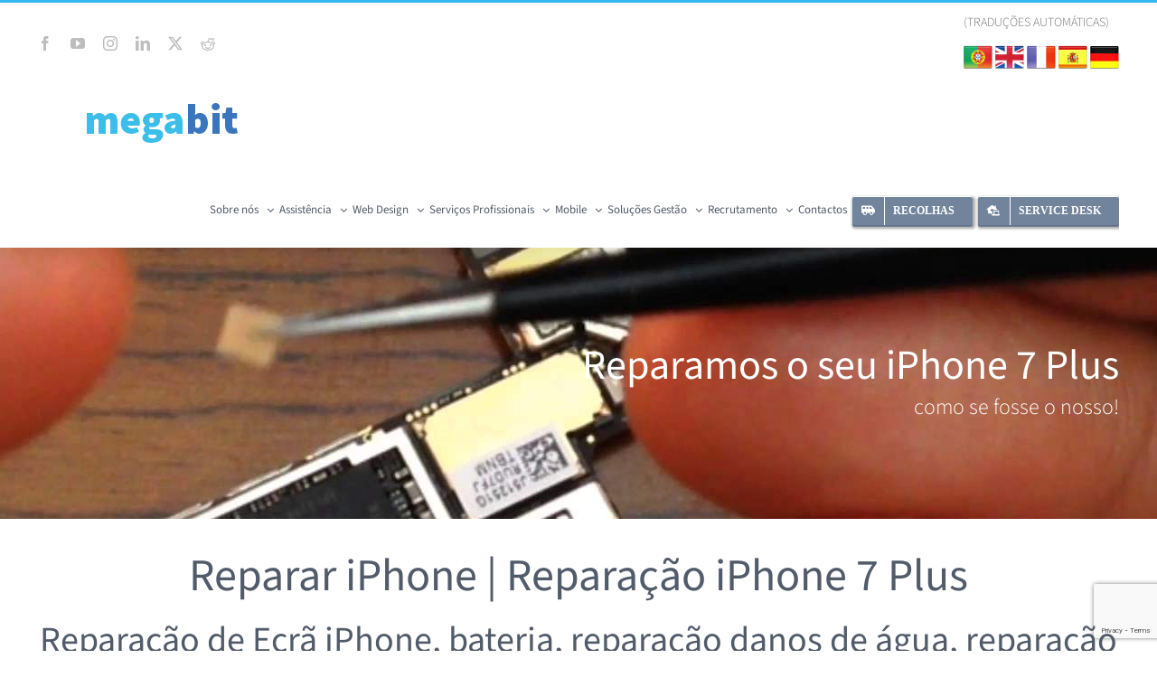

--- FILE ---
content_type: text/html; charset=UTF-8
request_url: https://megabit.pt/reparar-iphone-porto/reparacao-iphone-7-plus-porto/
body_size: 27687
content:
<!DOCTYPE html>
<html class="avada-html-layout-wide avada-html-header-position-top avada-is-100-percent-template" lang="pt-PT" prefix="og: http://ogp.me/ns# fb: http://ogp.me/ns/fb#">
<head>
	<meta http-equiv="X-UA-Compatible" content="IE=edge" />
	<meta http-equiv="Content-Type" content="text/html; charset=utf-8"/>
	<meta name="viewport" content="width=device-width, initial-scale=1" />
	<link href="https://fonts.googleapis.com/css?family=Lato:100,100i,200,200i,300,300i,400,400i,500,500i,600,600i,700,700i,800,800i,900,900i%7COpen+Sans:100,100i,200,200i,300,300i,400,400i,500,500i,600,600i,700,700i,800,800i,900,900i%7CIndie+Flower:100,100i,200,200i,300,300i,400,400i,500,500i,600,600i,700,700i,800,800i,900,900i%7COswald:100,100i,200,200i,300,300i,400,400i,500,500i,600,600i,700,700i,800,800i,900,900i" rel="stylesheet"><meta name='robots' content='index, follow, max-image-preview:large, max-snippet:-1, max-video-preview:-1' />

	<!-- This site is optimized with the Yoast SEO plugin v26.6 - https://yoast.com/wordpress/plugins/seo/ -->
	<title>Reparar iPhone 7 Plus na Baixa do Porto</title>
	<meta name="description" content="Reparação iPhone 7 Plus na Baixa do Porto. Peças Originais e OEM. Reparações desde os 15 minutos e com garantia." />
	<link rel="canonical" href="https://megabit.pt/reparar-iphone-porto/reparacao-iphone-7-plus-porto/" />
	<meta property="og:locale" content="pt_PT" />
	<meta property="og:type" content="article" />
	<meta property="og:title" content="Reparar iPhone 7 Plus na Baixa do Porto" />
	<meta property="og:description" content="Reparação iPhone 7 Plus na Baixa do Porto. Peças Originais e OEM. Reparações desde os 15 minutos e com garantia." />
	<meta property="og:url" content="https://megabit.pt/reparar-iphone-porto/reparacao-iphone-7-plus-porto/" />
	<meta property="og:site_name" content="MEGABIT LDA" />
	<meta property="article:publisher" content="https://www.facebook.com/megabitit/" />
	<meta property="article:modified_time" content="2022-11-21T10:24:34+00:00" />
	<meta property="og:image" content="https://megabit.pt/wp-content/uploads/2016/05/logo-megabit.png" />
	<meta property="og:image:width" content="340" />
	<meta property="og:image:height" content="340" />
	<meta property="og:image:type" content="image/png" />
	<meta name="twitter:card" content="summary_large_image" />
	<meta name="twitter:site" content="@megabitit" />
	<meta name="twitter:label1" content="Tempo estimado de leitura" />
	<meta name="twitter:data1" content="24 minutos" />
	<script type="application/ld+json" class="yoast-schema-graph">{"@context":"https://schema.org","@graph":[{"@type":"WebPage","@id":"https://megabit.pt/reparar-iphone-porto/reparacao-iphone-7-plus-porto/","url":"https://megabit.pt/reparar-iphone-porto/reparacao-iphone-7-plus-porto/","name":"Reparar iPhone 7 Plus na Baixa do Porto","isPartOf":{"@id":"https://megabit.pt/#website"},"datePublished":"2017-04-26T08:46:35+00:00","dateModified":"2022-11-21T10:24:34+00:00","description":"Reparação iPhone 7 Plus na Baixa do Porto. Peças Originais e OEM. Reparações desde os 15 minutos e com garantia.","breadcrumb":{"@id":"https://megabit.pt/reparar-iphone-porto/reparacao-iphone-7-plus-porto/#breadcrumb"},"inLanguage":"pt-PT","potentialAction":[{"@type":"ReadAction","target":["https://megabit.pt/reparar-iphone-porto/reparacao-iphone-7-plus-porto/"]}]},{"@type":"BreadcrumbList","@id":"https://megabit.pt/reparar-iphone-porto/reparacao-iphone-7-plus-porto/#breadcrumb","itemListElement":[{"@type":"ListItem","position":1,"name":"Home","item":"https://megabit.pt/"},{"@type":"ListItem","position":2,"name":"Reparar iPhone Porto","item":"https://megabit.pt/reparar-iphone-porto/"},{"@type":"ListItem","position":3,"name":"Reparar iPhone 7 Plus Porto"}]},{"@type":"WebSite","@id":"https://megabit.pt/#website","url":"https://megabit.pt/","name":"megabit®","description":"Serviços e Soluções em Tecnologias de Informação. Assistência Informática a Empresas, na Baixa do Porto","publisher":{"@id":"https://megabit.pt/#organization"},"alternateName":"megabit","potentialAction":[{"@type":"SearchAction","target":{"@type":"EntryPoint","urlTemplate":"https://megabit.pt/?s={search_term_string}"},"query-input":{"@type":"PropertyValueSpecification","valueRequired":true,"valueName":"search_term_string"}}],"inLanguage":"pt-PT"},{"@type":"Organization","@id":"https://megabit.pt/#organization","name":"MEGABIT","alternateName":"MEGABIT - Serviços e Soluções em Tecnologias de Informação","url":"https://megabit.pt/","logo":{"@type":"ImageObject","inLanguage":"pt-PT","@id":"https://megabit.pt/#/schema/logo/image/","url":"https://megabit.pt/wp-content/uploads/2018/08/logo_megabit.png","contentUrl":"https://megabit.pt/wp-content/uploads/2018/08/logo_megabit.png","width":2045,"height":900,"caption":"MEGABIT"},"image":{"@id":"https://megabit.pt/#/schema/logo/image/"},"sameAs":["https://www.facebook.com/megabitit/","https://x.com/megabitit","https://www.instagram.com/megabitit/","https://pt.linkedin.com/in/megabitit","https://www.youtube.com/@MEGABITLDA","https://www.tiktok.com/@megabitit"]}]}</script>
	<!-- / Yoast SEO plugin. -->


<link rel='dns-prefetch' href='//code.jivosite.com' />
<link rel="alternate" type="application/rss+xml" title="MEGABIT LDA &raquo; Feed" href="https://megabit.pt/feed/" />
<link rel="alternate" type="application/rss+xml" title="MEGABIT LDA &raquo; Feed de comentários" href="https://megabit.pt/comments/feed/" />
								<link rel="icon" href="https://megabit.pt/wp-content/uploads/2016/10/favicon.ico" type="image/x-icon" />
		
					<!-- Apple Touch Icon -->
						<link rel="apple-touch-icon" sizes="180x180" href="https://megabit.pt/wp-content/uploads/2016/10/favicon.ico" type="image/x-icon">
		
					<!-- Android Icon -->
						<link rel="icon" sizes="192x192" href="https://megabit.pt/wp-content/uploads/2016/10/favicon.ico" type="image/x-icon">
		
					<!-- MS Edge Icon -->
						<meta name="msapplication-TileImage" content="https://megabit.pt/wp-content/uploads/2016/10/favicon.ico" type="image/x-icon">
				<link rel="alternate" title="oEmbed (JSON)" type="application/json+oembed" href="https://megabit.pt/wp-json/oembed/1.0/embed?url=https%3A%2F%2Fmegabit.pt%2Freparar-iphone-porto%2Freparacao-iphone-7-plus-porto%2F" />
<link rel="alternate" title="oEmbed (XML)" type="text/xml+oembed" href="https://megabit.pt/wp-json/oembed/1.0/embed?url=https%3A%2F%2Fmegabit.pt%2Freparar-iphone-porto%2Freparacao-iphone-7-plus-porto%2F&#038;format=xml" />
					<meta name="description" content="Reparar iPhone | Reparação iPhone 7 Plus
Reparação de Ecrã iPhone, bateria, reparação danos de água, reparação de board, auscultador, microfone, porta de ligação, etc.    
Preços com IVA incluído à taxa legal em vigor 




REPARAR IPHONE 7 PLUS"/>
				
		<meta property="og:locale" content="pt_PT"/>
		<meta property="og:type" content="article"/>
		<meta property="og:site_name" content="MEGABIT LDA"/>
		<meta property="og:title" content="Reparar iPhone 7 Plus na Baixa do Porto"/>
				<meta property="og:description" content="Reparar iPhone | Reparação iPhone 7 Plus
Reparação de Ecrã iPhone, bateria, reparação danos de água, reparação de board, auscultador, microfone, porta de ligação, etc.    
Preços com IVA incluído à taxa legal em vigor 




REPARAR IPHONE 7 PLUS"/>
				<meta property="og:url" content="https://megabit.pt/reparar-iphone-porto/reparacao-iphone-7-plus-porto/"/>
													<meta property="article:modified_time" content="2022-11-21T10:24:34+00:00"/>
											<meta property="og:image" content="https://megabit.pt/wp-content/uploads/2019/03/logotipo_megabit-wp.png"/>
		<meta property="og:image:width" content="275"/>
		<meta property="og:image:height" content="44"/>
		<meta property="og:image:type" content="image/png"/>
				<style id='wp-img-auto-sizes-contain-inline-css' type='text/css'>
img:is([sizes=auto i],[sizes^="auto," i]){contain-intrinsic-size:3000px 1500px}
/*# sourceURL=wp-img-auto-sizes-contain-inline-css */
</style>
<link rel='stylesheet' id='layerslider-css' href='https://megabit.pt/wp-content/plugins/LayerSlider/assets/static/layerslider/css/layerslider.css?ver=8.1.2' type='text/css' media='all' />
<link rel='stylesheet' id='nbcpf-intlTelInput-style-css' href='https://megabit.pt/wp-content/plugins/country-phone-field-contact-form-7/assets/css/intlTelInput.min.css?ver=f1383706424871c4fd6eaf26eed657c5' type='text/css' media='all' />
<link rel='stylesheet' id='nbcpf-countryFlag-style-css' href='https://megabit.pt/wp-content/plugins/country-phone-field-contact-form-7/assets/css/countrySelect.min.css?ver=f1383706424871c4fd6eaf26eed657c5' type='text/css' media='all' />
<link rel='stylesheet' id='fusion-dynamic-css-css' href='https://megabit.pt/wp-content/uploads/fusion-styles/58723b43cef88a01e6f60e9e7f9cef1f.min.css?ver=3.14.2' type='text/css' media='all' />
<link rel='stylesheet' id='avada-fullwidth-md-css' href='https://megabit.pt/wp-content/plugins/fusion-builder/assets/css/media/fullwidth-md.min.css?ver=3.14.2' type='text/css' media='only screen and (max-width: 1024px)' />
<link rel='stylesheet' id='avada-fullwidth-sm-css' href='https://megabit.pt/wp-content/plugins/fusion-builder/assets/css/media/fullwidth-sm.min.css?ver=3.14.2' type='text/css' media='only screen and (max-width: 640px)' />
<link rel='stylesheet' id='awb-text-path-md-css' href='https://megabit.pt/wp-content/plugins/fusion-builder/assets/css/media/awb-text-path-md.min.css?ver=7.14.2' type='text/css' media='only screen and (max-width: 1024px)' />
<link rel='stylesheet' id='awb-text-path-sm-css' href='https://megabit.pt/wp-content/plugins/fusion-builder/assets/css/media/awb-text-path-sm.min.css?ver=7.14.2' type='text/css' media='only screen and (max-width: 640px)' />
<link rel='stylesheet' id='avada-icon-md-css' href='https://megabit.pt/wp-content/plugins/fusion-builder/assets/css/media/icon-md.min.css?ver=3.14.2' type='text/css' media='only screen and (max-width: 1024px)' />
<link rel='stylesheet' id='avada-icon-sm-css' href='https://megabit.pt/wp-content/plugins/fusion-builder/assets/css/media/icon-sm.min.css?ver=3.14.2' type='text/css' media='only screen and (max-width: 640px)' />
<link rel='stylesheet' id='avada-grid-md-css' href='https://megabit.pt/wp-content/plugins/fusion-builder/assets/css/media/grid-md.min.css?ver=7.14.2' type='text/css' media='only screen and (max-width: 1024px)' />
<link rel='stylesheet' id='avada-grid-sm-css' href='https://megabit.pt/wp-content/plugins/fusion-builder/assets/css/media/grid-sm.min.css?ver=7.14.2' type='text/css' media='only screen and (max-width: 640px)' />
<link rel='stylesheet' id='avada-image-md-css' href='https://megabit.pt/wp-content/plugins/fusion-builder/assets/css/media/image-md.min.css?ver=7.14.2' type='text/css' media='only screen and (max-width: 1024px)' />
<link rel='stylesheet' id='avada-image-sm-css' href='https://megabit.pt/wp-content/plugins/fusion-builder/assets/css/media/image-sm.min.css?ver=7.14.2' type='text/css' media='only screen and (max-width: 640px)' />
<link rel='stylesheet' id='avada-section-separator-md-css' href='https://megabit.pt/wp-content/plugins/fusion-builder/assets/css/media/section-separator-md.min.css?ver=3.14.2' type='text/css' media='only screen and (max-width: 1024px)' />
<link rel='stylesheet' id='avada-section-separator-sm-css' href='https://megabit.pt/wp-content/plugins/fusion-builder/assets/css/media/section-separator-sm.min.css?ver=3.14.2' type='text/css' media='only screen and (max-width: 640px)' />
<link rel='stylesheet' id='avada-social-sharing-md-css' href='https://megabit.pt/wp-content/plugins/fusion-builder/assets/css/media/social-sharing-md.min.css?ver=7.14.2' type='text/css' media='only screen and (max-width: 1024px)' />
<link rel='stylesheet' id='avada-social-sharing-sm-css' href='https://megabit.pt/wp-content/plugins/fusion-builder/assets/css/media/social-sharing-sm.min.css?ver=7.14.2' type='text/css' media='only screen and (max-width: 640px)' />
<link rel='stylesheet' id='avada-social-links-md-css' href='https://megabit.pt/wp-content/plugins/fusion-builder/assets/css/media/social-links-md.min.css?ver=7.14.2' type='text/css' media='only screen and (max-width: 1024px)' />
<link rel='stylesheet' id='avada-social-links-sm-css' href='https://megabit.pt/wp-content/plugins/fusion-builder/assets/css/media/social-links-sm.min.css?ver=7.14.2' type='text/css' media='only screen and (max-width: 640px)' />
<link rel='stylesheet' id='avada-tabs-lg-min-css' href='https://megabit.pt/wp-content/plugins/fusion-builder/assets/css/media/tabs-lg-min.min.css?ver=7.14.2' type='text/css' media='only screen and (min-width: 640px)' />
<link rel='stylesheet' id='avada-tabs-lg-max-css' href='https://megabit.pt/wp-content/plugins/fusion-builder/assets/css/media/tabs-lg-max.min.css?ver=7.14.2' type='text/css' media='only screen and (max-width: 640px)' />
<link rel='stylesheet' id='avada-tabs-md-css' href='https://megabit.pt/wp-content/plugins/fusion-builder/assets/css/media/tabs-md.min.css?ver=7.14.2' type='text/css' media='only screen and (max-width: 1024px)' />
<link rel='stylesheet' id='avada-tabs-sm-css' href='https://megabit.pt/wp-content/plugins/fusion-builder/assets/css/media/tabs-sm.min.css?ver=7.14.2' type='text/css' media='only screen and (max-width: 640px)' />
<link rel='stylesheet' id='awb-text-md-css' href='https://megabit.pt/wp-content/plugins/fusion-builder/assets/css/media/text-md.min.css?ver=3.14.2' type='text/css' media='only screen and (max-width: 1024px)' />
<link rel='stylesheet' id='awb-text-sm-css' href='https://megabit.pt/wp-content/plugins/fusion-builder/assets/css/media/text-sm.min.css?ver=3.14.2' type='text/css' media='only screen and (max-width: 640px)' />
<link rel='stylesheet' id='awb-title-md-css' href='https://megabit.pt/wp-content/plugins/fusion-builder/assets/css/media/title-md.min.css?ver=3.14.2' type='text/css' media='only screen and (max-width: 1024px)' />
<link rel='stylesheet' id='awb-title-sm-css' href='https://megabit.pt/wp-content/plugins/fusion-builder/assets/css/media/title-sm.min.css?ver=3.14.2' type='text/css' media='only screen and (max-width: 640px)' />
<link rel='stylesheet' id='awb-post-card-image-sm-css' href='https://megabit.pt/wp-content/plugins/fusion-builder/assets/css/media/post-card-image-sm.min.css?ver=3.14.2' type='text/css' media='only screen and (max-width: 640px)' />
<link rel='stylesheet' id='avada-swiper-md-css' href='https://megabit.pt/wp-content/plugins/fusion-builder/assets/css/media/swiper-md.min.css?ver=7.14.2' type='text/css' media='only screen and (max-width: 1024px)' />
<link rel='stylesheet' id='avada-swiper-sm-css' href='https://megabit.pt/wp-content/plugins/fusion-builder/assets/css/media/swiper-sm.min.css?ver=7.14.2' type='text/css' media='only screen and (max-width: 640px)' />
<link rel='stylesheet' id='avada-post-cards-md-css' href='https://megabit.pt/wp-content/plugins/fusion-builder/assets/css/media/post-cards-md.min.css?ver=7.14.2' type='text/css' media='only screen and (max-width: 1024px)' />
<link rel='stylesheet' id='avada-post-cards-sm-css' href='https://megabit.pt/wp-content/plugins/fusion-builder/assets/css/media/post-cards-sm.min.css?ver=7.14.2' type='text/css' media='only screen and (max-width: 640px)' />
<link rel='stylesheet' id='avada-facebook-page-md-css' href='https://megabit.pt/wp-content/plugins/fusion-builder/assets/css/media/facebook-page-md.min.css?ver=7.14.2' type='text/css' media='only screen and (max-width: 1024px)' />
<link rel='stylesheet' id='avada-facebook-page-sm-css' href='https://megabit.pt/wp-content/plugins/fusion-builder/assets/css/media/facebook-page-sm.min.css?ver=7.14.2' type='text/css' media='only screen and (max-width: 640px)' />
<link rel='stylesheet' id='avada-twitter-timeline-md-css' href='https://megabit.pt/wp-content/plugins/fusion-builder/assets/css/media/twitter-timeline-md.min.css?ver=7.14.2' type='text/css' media='only screen and (max-width: 1024px)' />
<link rel='stylesheet' id='avada-twitter-timeline-sm-css' href='https://megabit.pt/wp-content/plugins/fusion-builder/assets/css/media/twitter-timeline-sm.min.css?ver=7.14.2' type='text/css' media='only screen and (max-width: 640px)' />
<link rel='stylesheet' id='avada-flickr-md-css' href='https://megabit.pt/wp-content/plugins/fusion-builder/assets/css/media/flickr-md.min.css?ver=7.14.2' type='text/css' media='only screen and (max-width: 1024px)' />
<link rel='stylesheet' id='avada-flickr-sm-css' href='https://megabit.pt/wp-content/plugins/fusion-builder/assets/css/media/flickr-sm.min.css?ver=7.14.2' type='text/css' media='only screen and (max-width: 640px)' />
<link rel='stylesheet' id='avada-tagcloud-md-css' href='https://megabit.pt/wp-content/plugins/fusion-builder/assets/css/media/tagcloud-md.min.css?ver=7.14.2' type='text/css' media='only screen and (max-width: 1024px)' />
<link rel='stylesheet' id='avada-tagcloud-sm-css' href='https://megabit.pt/wp-content/plugins/fusion-builder/assets/css/media/tagcloud-sm.min.css?ver=7.14.2' type='text/css' media='only screen and (max-width: 640px)' />
<link rel='stylesheet' id='avada-instagram-md-css' href='https://megabit.pt/wp-content/plugins/fusion-builder/assets/css/media/instagram-md.min.css?ver=7.14.2' type='text/css' media='only screen and (max-width: 1024px)' />
<link rel='stylesheet' id='avada-instagram-sm-css' href='https://megabit.pt/wp-content/plugins/fusion-builder/assets/css/media/instagram-sm.min.css?ver=7.14.2' type='text/css' media='only screen and (max-width: 640px)' />
<link rel='stylesheet' id='awb-layout-colums-md-css' href='https://megabit.pt/wp-content/plugins/fusion-builder/assets/css/media/layout-columns-md.min.css?ver=3.14.2' type='text/css' media='only screen and (max-width: 1024px)' />
<link rel='stylesheet' id='awb-layout-colums-sm-css' href='https://megabit.pt/wp-content/plugins/fusion-builder/assets/css/media/layout-columns-sm.min.css?ver=3.14.2' type='text/css' media='only screen and (max-width: 640px)' />
<link rel='stylesheet' id='avada-max-1c-css' href='https://megabit.pt/wp-content/themes/Avada/assets/css/media/max-1c.min.css?ver=7.14.2' type='text/css' media='only screen and (max-width: 644px)' />
<link rel='stylesheet' id='avada-max-2c-css' href='https://megabit.pt/wp-content/themes/Avada/assets/css/media/max-2c.min.css?ver=7.14.2' type='text/css' media='only screen and (max-width: 735px)' />
<link rel='stylesheet' id='avada-min-2c-max-3c-css' href='https://megabit.pt/wp-content/themes/Avada/assets/css/media/min-2c-max-3c.min.css?ver=7.14.2' type='text/css' media='only screen and (min-width: 735px) and (max-width: 826px)' />
<link rel='stylesheet' id='avada-min-3c-max-4c-css' href='https://megabit.pt/wp-content/themes/Avada/assets/css/media/min-3c-max-4c.min.css?ver=7.14.2' type='text/css' media='only screen and (min-width: 826px) and (max-width: 917px)' />
<link rel='stylesheet' id='avada-min-4c-max-5c-css' href='https://megabit.pt/wp-content/themes/Avada/assets/css/media/min-4c-max-5c.min.css?ver=7.14.2' type='text/css' media='only screen and (min-width: 917px) and (max-width: 1008px)' />
<link rel='stylesheet' id='avada-min-5c-max-6c-css' href='https://megabit.pt/wp-content/themes/Avada/assets/css/media/min-5c-max-6c.min.css?ver=7.14.2' type='text/css' media='only screen and (min-width: 1008px) and (max-width: 1099px)' />
<link rel='stylesheet' id='avada-min-shbp-css' href='https://megabit.pt/wp-content/themes/Avada/assets/css/media/min-shbp.min.css?ver=7.14.2' type='text/css' media='only screen and (min-width: 1101px)' />
<link rel='stylesheet' id='avada-min-shbp-header-legacy-css' href='https://megabit.pt/wp-content/themes/Avada/assets/css/media/min-shbp-header-legacy.min.css?ver=7.14.2' type='text/css' media='only screen and (min-width: 1101px)' />
<link rel='stylesheet' id='avada-max-shbp-css' href='https://megabit.pt/wp-content/themes/Avada/assets/css/media/max-shbp.min.css?ver=7.14.2' type='text/css' media='only screen and (max-width: 1100px)' />
<link rel='stylesheet' id='avada-max-shbp-header-legacy-css' href='https://megabit.pt/wp-content/themes/Avada/assets/css/media/max-shbp-header-legacy.min.css?ver=7.14.2' type='text/css' media='only screen and (max-width: 1100px)' />
<link rel='stylesheet' id='avada-max-sh-shbp-css' href='https://megabit.pt/wp-content/themes/Avada/assets/css/media/max-sh-shbp.min.css?ver=7.14.2' type='text/css' media='only screen and (max-width: 1100px)' />
<link rel='stylesheet' id='avada-max-sh-shbp-header-legacy-css' href='https://megabit.pt/wp-content/themes/Avada/assets/css/media/max-sh-shbp-header-legacy.min.css?ver=7.14.2' type='text/css' media='only screen and (max-width: 1100px)' />
<link rel='stylesheet' id='avada-min-768-max-1024-p-css' href='https://megabit.pt/wp-content/themes/Avada/assets/css/media/min-768-max-1024-p.min.css?ver=7.14.2' type='text/css' media='only screen and (min-device-width: 768px) and (max-device-width: 1024px) and (orientation: portrait)' />
<link rel='stylesheet' id='avada-min-768-max-1024-p-header-legacy-css' href='https://megabit.pt/wp-content/themes/Avada/assets/css/media/min-768-max-1024-p-header-legacy.min.css?ver=7.14.2' type='text/css' media='only screen and (min-device-width: 768px) and (max-device-width: 1024px) and (orientation: portrait)' />
<link rel='stylesheet' id='avada-min-768-max-1024-l-css' href='https://megabit.pt/wp-content/themes/Avada/assets/css/media/min-768-max-1024-l.min.css?ver=7.14.2' type='text/css' media='only screen and (min-device-width: 768px) and (max-device-width: 1024px) and (orientation: landscape)' />
<link rel='stylesheet' id='avada-min-768-max-1024-l-header-legacy-css' href='https://megabit.pt/wp-content/themes/Avada/assets/css/media/min-768-max-1024-l-header-legacy.min.css?ver=7.14.2' type='text/css' media='only screen and (min-device-width: 768px) and (max-device-width: 1024px) and (orientation: landscape)' />
<link rel='stylesheet' id='avada-max-sh-cbp-css' href='https://megabit.pt/wp-content/themes/Avada/assets/css/media/max-sh-cbp.min.css?ver=7.14.2' type='text/css' media='only screen and (max-width: 800px)' />
<link rel='stylesheet' id='avada-max-sh-sbp-css' href='https://megabit.pt/wp-content/themes/Avada/assets/css/media/max-sh-sbp.min.css?ver=7.14.2' type='text/css' media='only screen and (max-width: 800px)' />
<link rel='stylesheet' id='avada-max-sh-640-css' href='https://megabit.pt/wp-content/themes/Avada/assets/css/media/max-sh-640.min.css?ver=7.14.2' type='text/css' media='only screen and (max-width: 640px)' />
<link rel='stylesheet' id='avada-max-shbp-18-css' href='https://megabit.pt/wp-content/themes/Avada/assets/css/media/max-shbp-18.min.css?ver=7.14.2' type='text/css' media='only screen and (max-width: 1082px)' />
<link rel='stylesheet' id='avada-max-shbp-32-css' href='https://megabit.pt/wp-content/themes/Avada/assets/css/media/max-shbp-32.min.css?ver=7.14.2' type='text/css' media='only screen and (max-width: 1068px)' />
<link rel='stylesheet' id='avada-min-sh-cbp-css' href='https://megabit.pt/wp-content/themes/Avada/assets/css/media/min-sh-cbp.min.css?ver=7.14.2' type='text/css' media='only screen and (min-width: 800px)' />
<link rel='stylesheet' id='avada-max-640-css' href='https://megabit.pt/wp-content/themes/Avada/assets/css/media/max-640.min.css?ver=7.14.2' type='text/css' media='only screen and (max-device-width: 640px)' />
<link rel='stylesheet' id='avada-max-main-css' href='https://megabit.pt/wp-content/themes/Avada/assets/css/media/max-main.min.css?ver=7.14.2' type='text/css' media='only screen and (max-width: 1099px)' />
<link rel='stylesheet' id='avada-max-cbp-css' href='https://megabit.pt/wp-content/themes/Avada/assets/css/media/max-cbp.min.css?ver=7.14.2' type='text/css' media='only screen and (max-width: 800px)' />
<link rel='stylesheet' id='avada-max-sh-cbp-cf7-css' href='https://megabit.pt/wp-content/themes/Avada/assets/css/media/max-sh-cbp-cf7.min.css?ver=7.14.2' type='text/css' media='only screen and (max-width: 800px)' />
<link rel='stylesheet' id='avada-max-640-sliders-css' href='https://megabit.pt/wp-content/themes/Avada/assets/css/media/max-640-sliders.min.css?ver=7.14.2' type='text/css' media='only screen and (max-device-width: 640px)' />
<link rel='stylesheet' id='avada-max-sh-cbp-sliders-css' href='https://megabit.pt/wp-content/themes/Avada/assets/css/media/max-sh-cbp-sliders.min.css?ver=7.14.2' type='text/css' media='only screen and (max-width: 800px)' />
<link rel='stylesheet' id='avada-max-sh-cbp-eslider-css' href='https://megabit.pt/wp-content/themes/Avada/assets/css/media/max-sh-cbp-eslider.min.css?ver=7.14.2' type='text/css' media='only screen and (max-width: 800px)' />
<link rel='stylesheet' id='avada-max-sh-cbp-social-sharing-css' href='https://megabit.pt/wp-content/themes/Avada/assets/css/media/max-sh-cbp-social-sharing.min.css?ver=7.14.2' type='text/css' media='only screen and (max-width: 800px)' />
<link rel='stylesheet' id='fb-max-sh-cbp-css' href='https://megabit.pt/wp-content/plugins/fusion-builder/assets/css/media/max-sh-cbp.min.css?ver=3.14.2' type='text/css' media='only screen and (max-width: 800px)' />
<link rel='stylesheet' id='fb-min-768-max-1024-p-css' href='https://megabit.pt/wp-content/plugins/fusion-builder/assets/css/media/min-768-max-1024-p.min.css?ver=3.14.2' type='text/css' media='only screen and (min-device-width: 768px) and (max-device-width: 1024px) and (orientation: portrait)' />
<link rel='stylesheet' id='fb-max-640-css' href='https://megabit.pt/wp-content/plugins/fusion-builder/assets/css/media/max-640.min.css?ver=3.14.2' type='text/css' media='only screen and (max-device-width: 640px)' />
<link rel='stylesheet' id='fb-max-1c-css' href='https://megabit.pt/wp-content/plugins/fusion-builder/assets/css/media/max-1c.css?ver=3.14.2' type='text/css' media='only screen and (max-width: 644px)' />
<link rel='stylesheet' id='fb-max-2c-css' href='https://megabit.pt/wp-content/plugins/fusion-builder/assets/css/media/max-2c.css?ver=3.14.2' type='text/css' media='only screen and (max-width: 735px)' />
<link rel='stylesheet' id='fb-min-2c-max-3c-css' href='https://megabit.pt/wp-content/plugins/fusion-builder/assets/css/media/min-2c-max-3c.css?ver=3.14.2' type='text/css' media='only screen and (min-width: 735px) and (max-width: 826px)' />
<link rel='stylesheet' id='fb-min-3c-max-4c-css' href='https://megabit.pt/wp-content/plugins/fusion-builder/assets/css/media/min-3c-max-4c.css?ver=3.14.2' type='text/css' media='only screen and (min-width: 826px) and (max-width: 917px)' />
<link rel='stylesheet' id='fb-min-4c-max-5c-css' href='https://megabit.pt/wp-content/plugins/fusion-builder/assets/css/media/min-4c-max-5c.css?ver=3.14.2' type='text/css' media='only screen and (min-width: 917px) and (max-width: 1008px)' />
<link rel='stylesheet' id='fb-min-5c-max-6c-css' href='https://megabit.pt/wp-content/plugins/fusion-builder/assets/css/media/min-5c-max-6c.css?ver=3.14.2' type='text/css' media='only screen and (min-width: 1008px) and (max-width: 1099px)' />
<link rel='stylesheet' id='avada-off-canvas-md-css' href='https://megabit.pt/wp-content/plugins/fusion-builder/assets/css/media/off-canvas-md.min.css?ver=7.14.2' type='text/css' media='only screen and (max-width: 1024px)' />
<link rel='stylesheet' id='avada-off-canvas-sm-css' href='https://megabit.pt/wp-content/plugins/fusion-builder/assets/css/media/off-canvas-sm.min.css?ver=7.14.2' type='text/css' media='only screen and (max-width: 640px)' />
<script type="text/javascript" src="https://megabit.pt/wp-includes/js/jquery/jquery.min.js?ver=3.7.1" id="jquery-core-js"></script>
<script type="text/javascript" src="https://megabit.pt/wp-includes/js/jquery/jquery-migrate.min.js?ver=3.4.1" id="jquery-migrate-js"></script>
<script type="text/javascript" id="layerslider-utils-js-extra">
/* <![CDATA[ */
var LS_Meta = {"v":"8.1.2","fixGSAP":"1"};
//# sourceURL=layerslider-utils-js-extra
/* ]]> */
</script>
<script type="text/javascript" src="https://megabit.pt/wp-content/plugins/LayerSlider/assets/static/layerslider/js/layerslider.utils.js?ver=8.1.2" id="layerslider-utils-js"></script>
<script type="text/javascript" src="https://megabit.pt/wp-content/plugins/LayerSlider/assets/static/layerslider/js/layerslider.kreaturamedia.jquery.js?ver=8.1.2" id="layerslider-js"></script>
<script type="text/javascript" src="https://megabit.pt/wp-content/plugins/LayerSlider/assets/static/layerslider/js/layerslider.transitions.js?ver=8.1.2" id="layerslider-transitions-js"></script>
<meta name="generator" content="Powered by LayerSlider 8.1.2 - Build Heros, Sliders, and Popups. Create Animations and Beautiful, Rich Web Content as Easy as Never Before on WordPress." />
<!-- LayerSlider updates and docs at: https://layerslider.com -->
<link rel="https://api.w.org/" href="https://megabit.pt/wp-json/" /><link rel="alternate" title="JSON" type="application/json" href="https://megabit.pt/wp-json/wp/v2/pages/5978" /><link rel="EditURI" type="application/rsd+xml" title="RSD" href="https://megabit.pt/xmlrpc.php?rsd" />

<link rel='shortlink' href='https://megabit.pt/?p=5978' />
<link rel="alternate" hreflang="pt" href="/reparar-iphone-porto/reparacao-iphone-7-plus-porto/"/><link rel="alternate" hreflang="en" href="/en/repair--cases--porto/reparacao-iphone-7-plus-porto/"/><link rel="alternate" hreflang="es" href="/es/reparar--iphone--porto/Repara&ccedil;&atilde;o-iphone-7-m&aacute;s-porto/"/><link rel="alternate" hreflang="fr" href="/fr/r&eacute;paration--cas--porto/Repara&ccedil;&atilde;o-iphone-7-plus-porto/"/><link rel="alternate" hreflang="de" href="/de/Reparatur--F&auml;lle--porto/reparacao-iphone-7-zuz&uuml;glich-Porto/"/><style type="text/css" id="css-fb-visibility">@media screen and (max-width: 640px){.fusion-no-small-visibility{display:none !important;}body .sm-text-align-center{text-align:center !important;}body .sm-text-align-left{text-align:left !important;}body .sm-text-align-right{text-align:right !important;}body .sm-text-align-justify{text-align:justify !important;}body .sm-flex-align-center{justify-content:center !important;}body .sm-flex-align-flex-start{justify-content:flex-start !important;}body .sm-flex-align-flex-end{justify-content:flex-end !important;}body .sm-mx-auto{margin-left:auto !important;margin-right:auto !important;}body .sm-ml-auto{margin-left:auto !important;}body .sm-mr-auto{margin-right:auto !important;}body .fusion-absolute-position-small{position:absolute;width:100%;}.awb-sticky.awb-sticky-small{ position: sticky; top: var(--awb-sticky-offset,0); }}@media screen and (min-width: 641px) and (max-width: 1024px){.fusion-no-medium-visibility{display:none !important;}body .md-text-align-center{text-align:center !important;}body .md-text-align-left{text-align:left !important;}body .md-text-align-right{text-align:right !important;}body .md-text-align-justify{text-align:justify !important;}body .md-flex-align-center{justify-content:center !important;}body .md-flex-align-flex-start{justify-content:flex-start !important;}body .md-flex-align-flex-end{justify-content:flex-end !important;}body .md-mx-auto{margin-left:auto !important;margin-right:auto !important;}body .md-ml-auto{margin-left:auto !important;}body .md-mr-auto{margin-right:auto !important;}body .fusion-absolute-position-medium{position:absolute;width:100%;}.awb-sticky.awb-sticky-medium{ position: sticky; top: var(--awb-sticky-offset,0); }}@media screen and (min-width: 1025px){.fusion-no-large-visibility{display:none !important;}body .lg-text-align-center{text-align:center !important;}body .lg-text-align-left{text-align:left !important;}body .lg-text-align-right{text-align:right !important;}body .lg-text-align-justify{text-align:justify !important;}body .lg-flex-align-center{justify-content:center !important;}body .lg-flex-align-flex-start{justify-content:flex-start !important;}body .lg-flex-align-flex-end{justify-content:flex-end !important;}body .lg-mx-auto{margin-left:auto !important;margin-right:auto !important;}body .lg-ml-auto{margin-left:auto !important;}body .lg-mr-auto{margin-right:auto !important;}body .fusion-absolute-position-large{position:absolute;width:100%;}.awb-sticky.awb-sticky-large{ position: sticky; top: var(--awb-sticky-offset,0); }}</style><meta name="generator" content="Powered by Slider Revolution 6.7.39 - responsive, Mobile-Friendly Slider Plugin for WordPress with comfortable drag and drop interface." />
<script>function setREVStartSize(e){
			//window.requestAnimationFrame(function() {
				window.RSIW = window.RSIW===undefined ? window.innerWidth : window.RSIW;
				window.RSIH = window.RSIH===undefined ? window.innerHeight : window.RSIH;
				try {
					var pw = document.getElementById(e.c).parentNode.offsetWidth,
						newh;
					pw = pw===0 || isNaN(pw) || (e.l=="fullwidth" || e.layout=="fullwidth") ? window.RSIW : pw;
					e.tabw = e.tabw===undefined ? 0 : parseInt(e.tabw);
					e.thumbw = e.thumbw===undefined ? 0 : parseInt(e.thumbw);
					e.tabh = e.tabh===undefined ? 0 : parseInt(e.tabh);
					e.thumbh = e.thumbh===undefined ? 0 : parseInt(e.thumbh);
					e.tabhide = e.tabhide===undefined ? 0 : parseInt(e.tabhide);
					e.thumbhide = e.thumbhide===undefined ? 0 : parseInt(e.thumbhide);
					e.mh = e.mh===undefined || e.mh=="" || e.mh==="auto" ? 0 : parseInt(e.mh,0);
					if(e.layout==="fullscreen" || e.l==="fullscreen")
						newh = Math.max(e.mh,window.RSIH);
					else{
						e.gw = Array.isArray(e.gw) ? e.gw : [e.gw];
						for (var i in e.rl) if (e.gw[i]===undefined || e.gw[i]===0) e.gw[i] = e.gw[i-1];
						e.gh = e.el===undefined || e.el==="" || (Array.isArray(e.el) && e.el.length==0)? e.gh : e.el;
						e.gh = Array.isArray(e.gh) ? e.gh : [e.gh];
						for (var i in e.rl) if (e.gh[i]===undefined || e.gh[i]===0) e.gh[i] = e.gh[i-1];
											
						var nl = new Array(e.rl.length),
							ix = 0,
							sl;
						e.tabw = e.tabhide>=pw ? 0 : e.tabw;
						e.thumbw = e.thumbhide>=pw ? 0 : e.thumbw;
						e.tabh = e.tabhide>=pw ? 0 : e.tabh;
						e.thumbh = e.thumbhide>=pw ? 0 : e.thumbh;
						for (var i in e.rl) nl[i] = e.rl[i]<window.RSIW ? 0 : e.rl[i];
						sl = nl[0];
						for (var i in nl) if (sl>nl[i] && nl[i]>0) { sl = nl[i]; ix=i;}
						var m = pw>(e.gw[ix]+e.tabw+e.thumbw) ? 1 : (pw-(e.tabw+e.thumbw)) / (e.gw[ix]);
						newh =  (e.gh[ix] * m) + (e.tabh + e.thumbh);
					}
					var el = document.getElementById(e.c);
					if (el!==null && el) el.style.height = newh+"px";
					el = document.getElementById(e.c+"_wrapper");
					if (el!==null && el) {
						el.style.height = newh+"px";
						el.style.display = "block";
					}
				} catch(e){
					console.log("Failure at Presize of Slider:" + e)
				}
			//});
		  };</script>
		<script type="text/javascript">
			var doc = document.documentElement;
			doc.setAttribute( 'data-useragent', navigator.userAgent );
		</script>
		<script async
src="https://www.googletagmanager.com/gtag/js?id=TAG_ID"></script>

<script>

window.dataLayer = window.dataLayer || [];

function gtag(){dataLayer.push(arguments);}

gtag('js', new Date());

gtag('config', 'G-WDHJTMHLL6');

</script>
	<style id='global-styles-inline-css' type='text/css'>
:root{--wp--preset--aspect-ratio--square: 1;--wp--preset--aspect-ratio--4-3: 4/3;--wp--preset--aspect-ratio--3-4: 3/4;--wp--preset--aspect-ratio--3-2: 3/2;--wp--preset--aspect-ratio--2-3: 2/3;--wp--preset--aspect-ratio--16-9: 16/9;--wp--preset--aspect-ratio--9-16: 9/16;--wp--preset--color--black: #000000;--wp--preset--color--cyan-bluish-gray: #abb8c3;--wp--preset--color--white: #ffffff;--wp--preset--color--pale-pink: #f78da7;--wp--preset--color--vivid-red: #cf2e2e;--wp--preset--color--luminous-vivid-orange: #ff6900;--wp--preset--color--luminous-vivid-amber: #fcb900;--wp--preset--color--light-green-cyan: #7bdcb5;--wp--preset--color--vivid-green-cyan: #00d084;--wp--preset--color--pale-cyan-blue: #8ed1fc;--wp--preset--color--vivid-cyan-blue: #0693e3;--wp--preset--color--vivid-purple: #9b51e0;--wp--preset--color--awb-color-1: rgba(255,255,255,1);--wp--preset--color--awb-color-2: rgba(219,226,234,1);--wp--preset--color--awb-color-3: rgba(53,186,242,1);--wp--preset--color--awb-color-4: rgba(140,149,163,1);--wp--preset--color--awb-color-5: rgba(127,135,149,1);--wp--preset--color--awb-color-6: rgba(114,132,156,1);--wp--preset--color--awb-color-7: rgba(81,91,105,1);--wp--preset--color--awb-color-8: rgba(51,51,51,1);--wp--preset--color--awb-color-custom-10: rgba(160,206,78,1);--wp--preset--color--awb-color-custom-11: rgba(219,226,234,0.8);--wp--preset--color--awb-color-custom-12: rgba(246,246,246,1);--wp--preset--color--awb-color-custom-13: rgba(91,96,109,1);--wp--preset--color--awb-color-custom-14: rgba(51,153,119,1);--wp--preset--color--awb-color-custom-15: rgba(204,204,204,1);--wp--preset--gradient--vivid-cyan-blue-to-vivid-purple: linear-gradient(135deg,rgb(6,147,227) 0%,rgb(155,81,224) 100%);--wp--preset--gradient--light-green-cyan-to-vivid-green-cyan: linear-gradient(135deg,rgb(122,220,180) 0%,rgb(0,208,130) 100%);--wp--preset--gradient--luminous-vivid-amber-to-luminous-vivid-orange: linear-gradient(135deg,rgb(252,185,0) 0%,rgb(255,105,0) 100%);--wp--preset--gradient--luminous-vivid-orange-to-vivid-red: linear-gradient(135deg,rgb(255,105,0) 0%,rgb(207,46,46) 100%);--wp--preset--gradient--very-light-gray-to-cyan-bluish-gray: linear-gradient(135deg,rgb(238,238,238) 0%,rgb(169,184,195) 100%);--wp--preset--gradient--cool-to-warm-spectrum: linear-gradient(135deg,rgb(74,234,220) 0%,rgb(151,120,209) 20%,rgb(207,42,186) 40%,rgb(238,44,130) 60%,rgb(251,105,98) 80%,rgb(254,248,76) 100%);--wp--preset--gradient--blush-light-purple: linear-gradient(135deg,rgb(255,206,236) 0%,rgb(152,150,240) 100%);--wp--preset--gradient--blush-bordeaux: linear-gradient(135deg,rgb(254,205,165) 0%,rgb(254,45,45) 50%,rgb(107,0,62) 100%);--wp--preset--gradient--luminous-dusk: linear-gradient(135deg,rgb(255,203,112) 0%,rgb(199,81,192) 50%,rgb(65,88,208) 100%);--wp--preset--gradient--pale-ocean: linear-gradient(135deg,rgb(255,245,203) 0%,rgb(182,227,212) 50%,rgb(51,167,181) 100%);--wp--preset--gradient--electric-grass: linear-gradient(135deg,rgb(202,248,128) 0%,rgb(113,206,126) 100%);--wp--preset--gradient--midnight: linear-gradient(135deg,rgb(2,3,129) 0%,rgb(40,116,252) 100%);--wp--preset--font-size--small: 16.5px;--wp--preset--font-size--medium: 20px;--wp--preset--font-size--large: 33px;--wp--preset--font-size--x-large: 42px;--wp--preset--font-size--normal: 22px;--wp--preset--font-size--xlarge: 44px;--wp--preset--font-size--huge: 66px;--wp--preset--spacing--20: 0.44rem;--wp--preset--spacing--30: 0.67rem;--wp--preset--spacing--40: 1rem;--wp--preset--spacing--50: 1.5rem;--wp--preset--spacing--60: 2.25rem;--wp--preset--spacing--70: 3.38rem;--wp--preset--spacing--80: 5.06rem;--wp--preset--shadow--natural: 6px 6px 9px rgba(0, 0, 0, 0.2);--wp--preset--shadow--deep: 12px 12px 50px rgba(0, 0, 0, 0.4);--wp--preset--shadow--sharp: 6px 6px 0px rgba(0, 0, 0, 0.2);--wp--preset--shadow--outlined: 6px 6px 0px -3px rgb(255, 255, 255), 6px 6px rgb(0, 0, 0);--wp--preset--shadow--crisp: 6px 6px 0px rgb(0, 0, 0);}:where(.is-layout-flex){gap: 0.5em;}:where(.is-layout-grid){gap: 0.5em;}body .is-layout-flex{display: flex;}.is-layout-flex{flex-wrap: wrap;align-items: center;}.is-layout-flex > :is(*, div){margin: 0;}body .is-layout-grid{display: grid;}.is-layout-grid > :is(*, div){margin: 0;}:where(.wp-block-columns.is-layout-flex){gap: 2em;}:where(.wp-block-columns.is-layout-grid){gap: 2em;}:where(.wp-block-post-template.is-layout-flex){gap: 1.25em;}:where(.wp-block-post-template.is-layout-grid){gap: 1.25em;}.has-black-color{color: var(--wp--preset--color--black) !important;}.has-cyan-bluish-gray-color{color: var(--wp--preset--color--cyan-bluish-gray) !important;}.has-white-color{color: var(--wp--preset--color--white) !important;}.has-pale-pink-color{color: var(--wp--preset--color--pale-pink) !important;}.has-vivid-red-color{color: var(--wp--preset--color--vivid-red) !important;}.has-luminous-vivid-orange-color{color: var(--wp--preset--color--luminous-vivid-orange) !important;}.has-luminous-vivid-amber-color{color: var(--wp--preset--color--luminous-vivid-amber) !important;}.has-light-green-cyan-color{color: var(--wp--preset--color--light-green-cyan) !important;}.has-vivid-green-cyan-color{color: var(--wp--preset--color--vivid-green-cyan) !important;}.has-pale-cyan-blue-color{color: var(--wp--preset--color--pale-cyan-blue) !important;}.has-vivid-cyan-blue-color{color: var(--wp--preset--color--vivid-cyan-blue) !important;}.has-vivid-purple-color{color: var(--wp--preset--color--vivid-purple) !important;}.has-black-background-color{background-color: var(--wp--preset--color--black) !important;}.has-cyan-bluish-gray-background-color{background-color: var(--wp--preset--color--cyan-bluish-gray) !important;}.has-white-background-color{background-color: var(--wp--preset--color--white) !important;}.has-pale-pink-background-color{background-color: var(--wp--preset--color--pale-pink) !important;}.has-vivid-red-background-color{background-color: var(--wp--preset--color--vivid-red) !important;}.has-luminous-vivid-orange-background-color{background-color: var(--wp--preset--color--luminous-vivid-orange) !important;}.has-luminous-vivid-amber-background-color{background-color: var(--wp--preset--color--luminous-vivid-amber) !important;}.has-light-green-cyan-background-color{background-color: var(--wp--preset--color--light-green-cyan) !important;}.has-vivid-green-cyan-background-color{background-color: var(--wp--preset--color--vivid-green-cyan) !important;}.has-pale-cyan-blue-background-color{background-color: var(--wp--preset--color--pale-cyan-blue) !important;}.has-vivid-cyan-blue-background-color{background-color: var(--wp--preset--color--vivid-cyan-blue) !important;}.has-vivid-purple-background-color{background-color: var(--wp--preset--color--vivid-purple) !important;}.has-black-border-color{border-color: var(--wp--preset--color--black) !important;}.has-cyan-bluish-gray-border-color{border-color: var(--wp--preset--color--cyan-bluish-gray) !important;}.has-white-border-color{border-color: var(--wp--preset--color--white) !important;}.has-pale-pink-border-color{border-color: var(--wp--preset--color--pale-pink) !important;}.has-vivid-red-border-color{border-color: var(--wp--preset--color--vivid-red) !important;}.has-luminous-vivid-orange-border-color{border-color: var(--wp--preset--color--luminous-vivid-orange) !important;}.has-luminous-vivid-amber-border-color{border-color: var(--wp--preset--color--luminous-vivid-amber) !important;}.has-light-green-cyan-border-color{border-color: var(--wp--preset--color--light-green-cyan) !important;}.has-vivid-green-cyan-border-color{border-color: var(--wp--preset--color--vivid-green-cyan) !important;}.has-pale-cyan-blue-border-color{border-color: var(--wp--preset--color--pale-cyan-blue) !important;}.has-vivid-cyan-blue-border-color{border-color: var(--wp--preset--color--vivid-cyan-blue) !important;}.has-vivid-purple-border-color{border-color: var(--wp--preset--color--vivid-purple) !important;}.has-vivid-cyan-blue-to-vivid-purple-gradient-background{background: var(--wp--preset--gradient--vivid-cyan-blue-to-vivid-purple) !important;}.has-light-green-cyan-to-vivid-green-cyan-gradient-background{background: var(--wp--preset--gradient--light-green-cyan-to-vivid-green-cyan) !important;}.has-luminous-vivid-amber-to-luminous-vivid-orange-gradient-background{background: var(--wp--preset--gradient--luminous-vivid-amber-to-luminous-vivid-orange) !important;}.has-luminous-vivid-orange-to-vivid-red-gradient-background{background: var(--wp--preset--gradient--luminous-vivid-orange-to-vivid-red) !important;}.has-very-light-gray-to-cyan-bluish-gray-gradient-background{background: var(--wp--preset--gradient--very-light-gray-to-cyan-bluish-gray) !important;}.has-cool-to-warm-spectrum-gradient-background{background: var(--wp--preset--gradient--cool-to-warm-spectrum) !important;}.has-blush-light-purple-gradient-background{background: var(--wp--preset--gradient--blush-light-purple) !important;}.has-blush-bordeaux-gradient-background{background: var(--wp--preset--gradient--blush-bordeaux) !important;}.has-luminous-dusk-gradient-background{background: var(--wp--preset--gradient--luminous-dusk) !important;}.has-pale-ocean-gradient-background{background: var(--wp--preset--gradient--pale-ocean) !important;}.has-electric-grass-gradient-background{background: var(--wp--preset--gradient--electric-grass) !important;}.has-midnight-gradient-background{background: var(--wp--preset--gradient--midnight) !important;}.has-small-font-size{font-size: var(--wp--preset--font-size--small) !important;}.has-medium-font-size{font-size: var(--wp--preset--font-size--medium) !important;}.has-large-font-size{font-size: var(--wp--preset--font-size--large) !important;}.has-x-large-font-size{font-size: var(--wp--preset--font-size--x-large) !important;}
/*# sourceURL=global-styles-inline-css */
</style>
<link rel='stylesheet' id='cp-animate-rotate-css' href='https://megabit.pt/wp-content/plugins/convertplug/modules/assets/css/minified-animation/rotate.min.css?ver=3.6.2' type='text/css' media='all' />
<link rel='stylesheet' id='cp-animate-bounce-css' href='https://megabit.pt/wp-content/plugins/convertplug/modules/assets/css/minified-animation/bounce.min.css?ver=3.6.2' type='text/css' media='all' />
<link rel='stylesheet' id='cp-animate-slide-css' href='https://megabit.pt/wp-content/plugins/convertplug/modules/assets/css/minified-animation/slide.min.css?ver=3.6.2' type='text/css' media='all' />
<style id='wp-block-library-inline-css' type='text/css'>
:root{--wp-block-synced-color:#7a00df;--wp-block-synced-color--rgb:122,0,223;--wp-bound-block-color:var(--wp-block-synced-color);--wp-editor-canvas-background:#ddd;--wp-admin-theme-color:#007cba;--wp-admin-theme-color--rgb:0,124,186;--wp-admin-theme-color-darker-10:#006ba1;--wp-admin-theme-color-darker-10--rgb:0,107,160.5;--wp-admin-theme-color-darker-20:#005a87;--wp-admin-theme-color-darker-20--rgb:0,90,135;--wp-admin-border-width-focus:2px}@media (min-resolution:192dpi){:root{--wp-admin-border-width-focus:1.5px}}.wp-element-button{cursor:pointer}:root .has-very-light-gray-background-color{background-color:#eee}:root .has-very-dark-gray-background-color{background-color:#313131}:root .has-very-light-gray-color{color:#eee}:root .has-very-dark-gray-color{color:#313131}:root .has-vivid-green-cyan-to-vivid-cyan-blue-gradient-background{background:linear-gradient(135deg,#00d084,#0693e3)}:root .has-purple-crush-gradient-background{background:linear-gradient(135deg,#34e2e4,#4721fb 50%,#ab1dfe)}:root .has-hazy-dawn-gradient-background{background:linear-gradient(135deg,#faaca8,#dad0ec)}:root .has-subdued-olive-gradient-background{background:linear-gradient(135deg,#fafae1,#67a671)}:root .has-atomic-cream-gradient-background{background:linear-gradient(135deg,#fdd79a,#004a59)}:root .has-nightshade-gradient-background{background:linear-gradient(135deg,#330968,#31cdcf)}:root .has-midnight-gradient-background{background:linear-gradient(135deg,#020381,#2874fc)}:root{--wp--preset--font-size--normal:16px;--wp--preset--font-size--huge:42px}.has-regular-font-size{font-size:1em}.has-larger-font-size{font-size:2.625em}.has-normal-font-size{font-size:var(--wp--preset--font-size--normal)}.has-huge-font-size{font-size:var(--wp--preset--font-size--huge)}.has-text-align-center{text-align:center}.has-text-align-left{text-align:left}.has-text-align-right{text-align:right}.has-fit-text{white-space:nowrap!important}#end-resizable-editor-section{display:none}.aligncenter{clear:both}.items-justified-left{justify-content:flex-start}.items-justified-center{justify-content:center}.items-justified-right{justify-content:flex-end}.items-justified-space-between{justify-content:space-between}.screen-reader-text{border:0;clip-path:inset(50%);height:1px;margin:-1px;overflow:hidden;padding:0;position:absolute;width:1px;word-wrap:normal!important}.screen-reader-text:focus{background-color:#ddd;clip-path:none;color:#444;display:block;font-size:1em;height:auto;left:5px;line-height:normal;padding:15px 23px 14px;text-decoration:none;top:5px;width:auto;z-index:100000}html :where(.has-border-color){border-style:solid}html :where([style*=border-top-color]){border-top-style:solid}html :where([style*=border-right-color]){border-right-style:solid}html :where([style*=border-bottom-color]){border-bottom-style:solid}html :where([style*=border-left-color]){border-left-style:solid}html :where([style*=border-width]){border-style:solid}html :where([style*=border-top-width]){border-top-style:solid}html :where([style*=border-right-width]){border-right-style:solid}html :where([style*=border-bottom-width]){border-bottom-style:solid}html :where([style*=border-left-width]){border-left-style:solid}html :where(img[class*=wp-image-]){height:auto;max-width:100%}:where(figure){margin:0 0 1em}html :where(.is-position-sticky){--wp-admin--admin-bar--position-offset:var(--wp-admin--admin-bar--height,0px)}@media screen and (max-width:600px){html :where(.is-position-sticky){--wp-admin--admin-bar--position-offset:0px}}
/*wp_block_styles_on_demand_placeholder:6956e0a8f02be*/
/*# sourceURL=wp-block-library-inline-css */
</style>
<style id='wp-block-library-theme-inline-css' type='text/css'>
.wp-block-audio :where(figcaption){color:#555;font-size:13px;text-align:center}.is-dark-theme .wp-block-audio :where(figcaption){color:#ffffffa6}.wp-block-audio{margin:0 0 1em}.wp-block-code{border:1px solid #ccc;border-radius:4px;font-family:Menlo,Consolas,monaco,monospace;padding:.8em 1em}.wp-block-embed :where(figcaption){color:#555;font-size:13px;text-align:center}.is-dark-theme .wp-block-embed :where(figcaption){color:#ffffffa6}.wp-block-embed{margin:0 0 1em}.blocks-gallery-caption{color:#555;font-size:13px;text-align:center}.is-dark-theme .blocks-gallery-caption{color:#ffffffa6}:root :where(.wp-block-image figcaption){color:#555;font-size:13px;text-align:center}.is-dark-theme :root :where(.wp-block-image figcaption){color:#ffffffa6}.wp-block-image{margin:0 0 1em}.wp-block-pullquote{border-bottom:4px solid;border-top:4px solid;color:currentColor;margin-bottom:1.75em}.wp-block-pullquote :where(cite),.wp-block-pullquote :where(footer),.wp-block-pullquote__citation{color:currentColor;font-size:.8125em;font-style:normal;text-transform:uppercase}.wp-block-quote{border-left:.25em solid;margin:0 0 1.75em;padding-left:1em}.wp-block-quote cite,.wp-block-quote footer{color:currentColor;font-size:.8125em;font-style:normal;position:relative}.wp-block-quote:where(.has-text-align-right){border-left:none;border-right:.25em solid;padding-left:0;padding-right:1em}.wp-block-quote:where(.has-text-align-center){border:none;padding-left:0}.wp-block-quote.is-large,.wp-block-quote.is-style-large,.wp-block-quote:where(.is-style-plain){border:none}.wp-block-search .wp-block-search__label{font-weight:700}.wp-block-search__button{border:1px solid #ccc;padding:.375em .625em}:where(.wp-block-group.has-background){padding:1.25em 2.375em}.wp-block-separator.has-css-opacity{opacity:.4}.wp-block-separator{border:none;border-bottom:2px solid;margin-left:auto;margin-right:auto}.wp-block-separator.has-alpha-channel-opacity{opacity:1}.wp-block-separator:not(.is-style-wide):not(.is-style-dots){width:100px}.wp-block-separator.has-background:not(.is-style-dots){border-bottom:none;height:1px}.wp-block-separator.has-background:not(.is-style-wide):not(.is-style-dots){height:2px}.wp-block-table{margin:0 0 1em}.wp-block-table td,.wp-block-table th{word-break:normal}.wp-block-table :where(figcaption){color:#555;font-size:13px;text-align:center}.is-dark-theme .wp-block-table :where(figcaption){color:#ffffffa6}.wp-block-video :where(figcaption){color:#555;font-size:13px;text-align:center}.is-dark-theme .wp-block-video :where(figcaption){color:#ffffffa6}.wp-block-video{margin:0 0 1em}:root :where(.wp-block-template-part.has-background){margin-bottom:0;margin-top:0;padding:1.25em 2.375em}
/*# sourceURL=/wp-includes/css/dist/block-library/theme.min.css */
</style>
<style id='classic-theme-styles-inline-css' type='text/css'>
/*! This file is auto-generated */
.wp-block-button__link{color:#fff;background-color:#32373c;border-radius:9999px;box-shadow:none;text-decoration:none;padding:calc(.667em + 2px) calc(1.333em + 2px);font-size:1.125em}.wp-block-file__button{background:#32373c;color:#fff;text-decoration:none}
/*# sourceURL=/wp-includes/css/classic-themes.min.css */
</style>
<link rel='stylesheet' id='rs-plugin-settings-css' href='//megabit.pt/wp-content/plugins/revslider/sr6/assets/css/rs6.css?ver=6.7.39' type='text/css' media='all' />
<style id='rs-plugin-settings-inline-css' type='text/css'>
.tp-caption a{color:#ff7302;text-shadow:none;-webkit-transition:all 0.2s ease-out;-moz-transition:all 0.2s ease-out;-o-transition:all 0.2s ease-out;-ms-transition:all 0.2s ease-out}.tp-caption a:hover{color:#ffa902}.tp-caption a{color:#ff7302;text-shadow:none;-webkit-transition:all 0.2s ease-out;-moz-transition:all 0.2s ease-out;-o-transition:all 0.2s ease-out;-ms-transition:all 0.2s ease-out}.tp-caption a:hover{color:#ffa902}.tp-caption a{color:#ff7302;text-shadow:none;-webkit-transition:all 0.2s ease-out;-moz-transition:all 0.2s ease-out;-o-transition:all 0.2s ease-out;-ms-transition:all 0.2s ease-out}.tp-caption a:hover{color:#ffa902}.tp-caption a{color:#ff7302;text-shadow:none;-webkit-transition:all 0.2s ease-out;-moz-transition:all 0.2s ease-out;-o-transition:all 0.2s ease-out;-ms-transition:all 0.2s ease-out}.tp-caption a:hover{color:#ffa902}.tp-caption a{color:#ff7302;text-shadow:none;-webkit-transition:all 0.2s ease-out;-moz-transition:all 0.2s ease-out;-o-transition:all 0.2s ease-out;-ms-transition:all 0.2s ease-out}.tp-caption a:hover{color:#ffa902}.tp-caption a{color:#ff7302;text-shadow:none;-webkit-transition:all 0.2s ease-out;-moz-transition:all 0.2s ease-out;-o-transition:all 0.2s ease-out;-ms-transition:all 0.2s ease-out}.tp-caption a:hover{color:#ffa902}.tp-caption a{color:#ff7302;text-shadow:none;-webkit-transition:all 0.2s ease-out;-moz-transition:all 0.2s ease-out;-o-transition:all 0.2s ease-out;-ms-transition:all 0.2s ease-out}.tp-caption a:hover{color:#ffa902}.tp-caption a{color:#ff7302;text-shadow:none;-webkit-transition:all 0.2s ease-out;-moz-transition:all 0.2s ease-out;-o-transition:all 0.2s ease-out;-ms-transition:all 0.2s ease-out}.tp-caption a:hover{color:#ffa902}.tp-caption a{color:#ff7302;text-shadow:none;-webkit-transition:all 0.2s ease-out;-moz-transition:all 0.2s ease-out;-o-transition:all 0.2s ease-out;-ms-transition:all 0.2s ease-out}.tp-caption a:hover{color:#ffa902}.tp-caption a{color:#ff7302;text-shadow:none;-webkit-transition:all 0.2s ease-out;-moz-transition:all 0.2s ease-out;-o-transition:all 0.2s ease-out;-ms-transition:all 0.2s ease-out}.tp-caption a:hover{color:#ffa902}.tp-caption a{color:#ff7302;text-shadow:none;-webkit-transition:all 0.2s ease-out;-moz-transition:all 0.2s ease-out;-o-transition:all 0.2s ease-out;-ms-transition:all 0.2s ease-out}.tp-caption a:hover{color:#ffa902}.tp-caption a{color:#ff7302;text-shadow:none;-webkit-transition:all 0.2s ease-out;-moz-transition:all 0.2s ease-out;-o-transition:all 0.2s ease-out;-ms-transition:all 0.2s ease-out}.tp-caption a:hover{color:#ffa902}.tp-caption a{color:#ff7302;text-shadow:none;-webkit-transition:all 0.2s ease-out;-moz-transition:all 0.2s ease-out;-o-transition:all 0.2s ease-out;-ms-transition:all 0.2s ease-out}.tp-caption a:hover{color:#ffa902}.tp-caption a{color:#ff7302;text-shadow:none;-webkit-transition:all 0.2s ease-out;-moz-transition:all 0.2s ease-out;-o-transition:all 0.2s ease-out;-ms-transition:all 0.2s ease-out}.tp-caption a:hover{color:#ffa902}
/*# sourceURL=rs-plugin-settings-inline-css */
</style>
</head>

<body class="wp-singular page-template page-template-100-width page-template-100-width-php page page-id-5978 page-child parent-pageid-711 wp-theme-Avada fusion-image-hovers fusion-pagination-sizing fusion-button_type-3d fusion-button_span-no fusion-button_gradient-linear avada-image-rollover-circle-yes avada-image-rollover-yes avada-image-rollover-direction-left fusion-body ltr fusion-sticky-header no-desktop-totop no-mobile-totop avada-has-rev-slider-styles fusion-disable-outline fusion-sub-menu-fade mobile-logo-pos-left layout-wide-mode avada-has-boxed-modal-shadow-none layout-scroll-offset-full avada-has-zero-margin-offset-top fusion-top-header menu-text-align-center mobile-menu-design-modern fusion-show-pagination-text fusion-header-layout-v2 avada-responsive avada-footer-fx-sticky-with-parallax-bg-image avada-menu-highlight-style-bar fusion-search-form-classic fusion-main-menu-search-dropdown fusion-avatar-square avada-sticky-shrinkage avada-dropdown-styles avada-blog-layout-large avada-blog-archive-layout-large avada-header-shadow-yes avada-menu-icon-position-left avada-has-megamenu-shadow avada-has-mainmenu-dropdown-divider avada-has-header-100-width avada-has-pagetitle-100-width avada-has-megamenu-item-divider avada-has-pagetitlebar-retina-bg-image avada-has-titlebar-bar_and_content avada-has-footer-widget-bg-image avada-header-border-color-full-transparent avada-has-pagination-padding avada-flyout-menu-direction-fade avada-ec-views-v1" data-awb-post-id="5978">
		<a class="skip-link screen-reader-text" href="#content">Skip to content</a>

	<div id="boxed-wrapper">
		
		<div id="wrapper" class="fusion-wrapper">
			<div id="home" style="position:relative;top:-1px;"></div>
							
					
			<header class="fusion-header-wrapper fusion-header-shadow">
				<div class="fusion-header-v2 fusion-logo-alignment fusion-logo-left fusion-sticky-menu-1 fusion-sticky-logo-1 fusion-mobile-logo-  fusion-mobile-menu-design-modern">
					
<div class="fusion-secondary-header">
	<div class="fusion-row">
					<div class="fusion-alignleft">
				<div class="fusion-social-links-header"><div class="fusion-social-networks"><div class="fusion-social-networks-wrapper"><a  class="fusion-social-network-icon fusion-tooltip fusion-facebook awb-icon-facebook" style data-placement="bottom" data-title="Facebook" data-toggle="tooltip" title="Facebook" href="https://www.facebook.com/megabitit/" target="_blank" rel="noreferrer"><span class="screen-reader-text">Facebook</span></a><a  class="fusion-social-network-icon fusion-tooltip fusion-youtube awb-icon-youtube" style data-placement="bottom" data-title="YouTube" data-toggle="tooltip" title="YouTube" href="https://www.youtube.com/c/megabitlda?sub_confirmation=1" target="_blank" rel="noopener noreferrer"><span class="screen-reader-text">YouTube</span></a><a  class="fusion-social-network-icon fusion-tooltip fusion-instagram awb-icon-instagram" style data-placement="bottom" data-title="Instagram" data-toggle="tooltip" title="Instagram" href="https://www.instagram.com/megabitit/" target="_blank" rel="noopener noreferrer"><span class="screen-reader-text">Instagram</span></a><a  class="fusion-social-network-icon fusion-tooltip fusion-linkedin awb-icon-linkedin" style data-placement="bottom" data-title="LinkedIn" data-toggle="tooltip" title="LinkedIn" href="https://pt.linkedin.com/in/megabitit" target="_blank" rel="noopener noreferrer"><span class="screen-reader-text">LinkedIn</span></a><a  class="fusion-social-network-icon fusion-tooltip fusion-twitter awb-icon-twitter" style data-placement="bottom" data-title="X" data-toggle="tooltip" title="X" href="https://twitter.com/megabitit" target="_blank" rel="noopener noreferrer"><span class="screen-reader-text">X</span></a><a  class="fusion-social-network-icon fusion-tooltip fusion-reddit awb-icon-reddit" style data-placement="bottom" data-title="Reddit" data-toggle="tooltip" title="Reddit" href="https://www.reddit.com/user/megabitit" target="_blank" rel="noopener noreferrer"><span class="screen-reader-text">Reddit</span></a></div></div></div>			</div>
							<div class="fusion-alignright">
				<div class="fusion-contact-info"><span class="fusion-contact-info-phone-number">(TRADUÇÕES AUTOMÁTICAS)<br><a href='?lang=pt' target='_self'><img src="https://megabit.pt/wp-content/uploads/2016/09/Portugal-Flag-icon.png" alt="portugal" style="width:32px;height:32px;border:0;"></a> <a href='?lang=en' target='_self'><img src="https://megabit.pt/wp-content/uploads/2016/09/United-Kingdom-flag-icon.png" alt="Inglaterra" style="width:32px;height:32px;border:0;"></a> <a href='?lang=fr' target='_self'><img src="https://megabit.pt/wp-content/uploads/2016/09/FlagofFrance_6529.png" alt="franca" style="width:32px;height:32px;border:0;"></a> <a href='?lang=es' target='_self'><img src="https://megabit.pt/wp-content/uploads/2016/09/Spain-Flag-icon.png" alt="espanha" style="width:32px;height:32px;border:0;"></a> <a href='?lang=de' target='_self'><img src="https://megabit.pt/wp-content/uploads/2018/08/German-Flag-icon.png" alt=“alemanha” style="width:32px;height:32px;border:0;"></a></span></div>			</div>
			</div>
</div>
<div class="fusion-header-sticky-height"></div>
<div class="fusion-header">
	<div class="fusion-row">
					<div class="fusion-logo" data-margin-top="22px" data-margin-bottom="31px" data-margin-left="0px" data-margin-right="0px">
			<a class="fusion-logo-link"  href="https://megabit.pt/" >

						<!-- standard logo -->
			<img src="https://megabit.pt/wp-content/uploads/2019/03/logotipo_megabit-wp.png" srcset="https://megabit.pt/wp-content/uploads/2019/03/logotipo_megabit-wp.png 1x, https://megabit.pt/wp-content/uploads/2019/03/logotipo_megabit_retina_wp.png 2x" width="275" height="44" style="max-height:44px;height:auto;" alt="MEGABIT LDA Logo" data-retina_logo_url="https://megabit.pt/wp-content/uploads/2019/03/logotipo_megabit_retina_wp.png" class="fusion-standard-logo" />

			
											<!-- sticky header logo -->
				<img src="https://megabit.pt/wp-content/uploads/2019/03/logotipo_megabit-wp.png" srcset="https://megabit.pt/wp-content/uploads/2019/03/logotipo_megabit-wp.png 1x, https://megabit.pt/wp-content/uploads/2019/03/logotipo_megabit_retina_wp.png 2x" width="275" height="44" style="max-height:44px;height:auto;" alt="MEGABIT LDA Logo" data-retina_logo_url="https://megabit.pt/wp-content/uploads/2019/03/logotipo_megabit_retina_wp.png" class="fusion-sticky-logo" />
					</a>
		</div>		<nav class="fusion-main-menu" aria-label="Main Menu"><ul id="menu-paginas-menu" class="fusion-menu"><li  id="menu-item-9137"  class="menu-item menu-item-type-custom menu-item-object-custom menu-item-has-children menu-item-9137 fusion-dropdown-menu"  data-item-id="9137"><a  href="/megabit/" class="fusion-bar-highlight"><span class="menu-text">Sobre nós</span> <span class="fusion-caret"><i class="fusion-dropdown-indicator" aria-hidden="true"></i></span></a><ul class="sub-menu"><li  id="menu-item-9153"  class="menu-item menu-item-type-post_type menu-item-object-page menu-item-9153 fusion-dropdown-submenu" ><a  href="https://megabit.pt/megabit/" class="fusion-bar-highlight"><span>megabit</span></a></li><li  id="menu-item-10180"  class="menu-item menu-item-type-post_type menu-item-object-page menu-item-10180 fusion-dropdown-submenu" ><a  href="https://megabit.pt/visao-e-valores-megabit/" class="fusion-bar-highlight"><span>Visão e valores</span></a></li></ul></li><li  id="menu-item-2072"  class="menu-item menu-item-type-custom menu-item-object-custom menu-item-has-children menu-item-2072 fusion-dropdown-menu"  data-item-id="2072"><a  href="/assistencia-tecnica-porto" class="fusion-bar-highlight"><span class="menu-text">Assistência</span> <span class="fusion-caret"><i class="fusion-dropdown-indicator" aria-hidden="true"></i></span></a><ul class="sub-menu"><li  id="menu-item-7015"  class="menu-item menu-item-type-post_type menu-item-object-page menu-item-7015 fusion-dropdown-submenu" ><a  href="https://megabit.pt/assistencia-informatica-a-empresas-no-porto/" class="fusion-bar-highlight"><span>Assistência Informática a Empresas</span></a></li><li  id="menu-item-9126"  class="menu-item menu-item-type-post_type menu-item-object-page menu-item-9126 fusion-dropdown-submenu" ><a  href="https://megabit.pt/reparar-macbook-porto/" class="fusion-bar-highlight"><span>Reparar MacBook</span></a></li><li  id="menu-item-9127"  class="menu-item menu-item-type-post_type menu-item-object-page current-page-ancestor menu-item-9127 fusion-dropdown-submenu" ><a  href="https://megabit.pt/reparar-iphone-porto/" class="fusion-bar-highlight"><span>Reparar iPhone</span></a></li><li  id="menu-item-9244"  class="menu-item menu-item-type-post_type menu-item-object-page menu-item-9244 fusion-dropdown-submenu" ><a  href="https://megabit.pt/reparar-imac-porto/" class="fusion-bar-highlight"><span>Reparar iMac</span></a></li><li  id="menu-item-7608"  class="menu-item menu-item-type-post_type menu-item-object-page menu-item-7608 fusion-dropdown-submenu" ><a  href="https://megabit.pt/assistencia-tecnica-apple-iphone-porto/" class="fusion-bar-highlight"><span>Assistência Apple</span></a></li><li  id="menu-item-2019"  class="menu-item menu-item-type-post_type menu-item-object-page menu-item-2019 fusion-dropdown-submenu" ><a  href="https://megabit.pt/assistencia-tecnica-informatica-electronica-porto/" class="fusion-bar-highlight"><span>Assistência Hardware</span></a></li><li  id="menu-item-2001"  class="menu-item menu-item-type-post_type menu-item-object-page menu-item-2001 fusion-dropdown-submenu" ><a  href="https://megabit.pt/assistencia-tecnica-informatica-software-porto/" class="fusion-bar-highlight"><span>Assistência Software</span></a></li><li  id="menu-item-6747"  class="menu-item menu-item-type-post_type menu-item-object-page menu-item-6747 fusion-dropdown-submenu" ><a  href="https://megabit.pt/reparacao-telemoveis-porto/" class="fusion-bar-highlight"><span>Assistência Telemóveis</span></a></li><li  id="menu-item-7213"  class="menu-item menu-item-type-post_type menu-item-object-page menu-item-7213 fusion-dropdown-submenu" ><a  href="https://megabit.pt/revenda-reparar-iphone-ipad-macbook-porto/" class="fusion-bar-highlight"><span>Revenda Reparações</span></a></li><li  id="menu-item-7963"  class="menu-item menu-item-type-post_type menu-item-object-page menu-item-7963 fusion-dropdown-submenu" ><a  href="https://megabit.pt/reparacoes-apple-pelo-correio-megabit/" class="fusion-bar-highlight"><span>Reparações pelo correio</span></a></li><li  id="menu-item-9437"  class="menu-item menu-item-type-post_type menu-item-object-page menu-item-9437 fusion-dropdown-submenu" ><a  href="https://megabit.pt/macbook-recondicionados-porto/" class="fusion-bar-highlight"><span>MacBooks Recondicionados</span></a></li></ul></li><li  id="menu-item-941"  class="menu-item menu-item-type-custom menu-item-object-custom menu-item-has-children menu-item-941 fusion-dropdown-menu"  data-item-id="941"><a  href="/web-design-low-cost-porto" class="fusion-bar-highlight"><span class="menu-text">Web Design</span> <span class="fusion-caret"><i class="fusion-dropdown-indicator" aria-hidden="true"></i></span></a><ul class="sub-menu"><li  id="menu-item-5173"  class="menu-item menu-item-type-post_type menu-item-object-page menu-item-5173 fusion-dropdown-submenu" ><a  href="https://megabit.pt/sites-baratos-porto/" class="fusion-bar-highlight"><span>Web Sites</span></a></li><li  id="menu-item-1866"  class="menu-item menu-item-type-post_type menu-item-object-page menu-item-1866 fusion-dropdown-submenu" ><a  href="https://megabit.pt/lojas-online-baratas/" class="fusion-bar-highlight"><span>e-Commerce</span></a></li><li  id="menu-item-2003"  class="menu-item menu-item-type-post_type menu-item-object-page menu-item-2003 fusion-dropdown-submenu" ><a  href="https://megabit.pt/seo-porto/" class="fusion-bar-highlight"><span>SEO (Google, Bing)</span></a></li><li  id="menu-item-8844"  class="menu-item menu-item-type-post_type menu-item-object-page menu-item-8844 fusion-dropdown-submenu" ><a  href="https://megabit.pt/gestao-redes-sociais-facebook/" class="fusion-bar-highlight"><span>Gestão de Redes Sociais</span></a></li><li  id="menu-item-5949"  class="menu-item menu-item-type-post_type menu-item-object-page menu-item-5949 fusion-dropdown-submenu" ><a  href="https://megabit.pt/extensoes-e-web-apps/" class="fusion-bar-highlight"><span>Extensões Web, Plugins e WEB APPs MEGABIT</span></a></li></ul></li><li  id="menu-item-939"  class="menu-item menu-item-type-custom menu-item-object-custom menu-item-has-children menu-item-939 fusion-dropdown-menu"  data-item-id="939"><a  href="/servicos-profissionais" class="fusion-bar-highlight"><span class="menu-text">Serviços Profissionais</span> <span class="fusion-caret"><i class="fusion-dropdown-indicator" aria-hidden="true"></i></span></a><ul class="sub-menu"><li  id="menu-item-7014"  class="menu-item menu-item-type-post_type menu-item-object-page menu-item-7014 fusion-dropdown-submenu" ><a  href="https://megabit.pt/assistencia-informatica-a-empresas-no-porto/" class="fusion-bar-highlight"><span>Assistência Informática a Empresas</span></a></li><li  id="menu-item-8383"  class="menu-item menu-item-type-post_type menu-item-object-page menu-item-8383 fusion-dropdown-submenu" ><a  href="https://megabit.pt/seguranca-teletrabalho/" class="fusion-bar-highlight"><span>Soluções de Segurança, Partilha de Ficheiros e Teletrabalho</span></a></li><li  id="menu-item-4304"  class="menu-item menu-item-type-post_type menu-item-object-page menu-item-4304 fusion-dropdown-submenu" ><a  href="https://megabit.pt/outsourcing-ti-porto/" class="fusion-bar-highlight"><span>Outsourcing TI</span></a></li><li  id="menu-item-4303"  class="menu-item menu-item-type-post_type menu-item-object-page menu-item-4303 fusion-dropdown-submenu" ><a  href="https://megabit.pt/formacao-megabit/" class="fusion-bar-highlight"><span>Formação</span></a></li><li  id="menu-item-2110"  class="menu-item menu-item-type-post_type menu-item-object-page menu-item-2110 fusion-dropdown-submenu" ><a  href="https://megabit.pt/bolsas-horas-engenharia-informatica/" class="fusion-bar-highlight"><span>Bolsas de Horas em Engenharia TI</span></a></li><li  id="menu-item-2107"  class="menu-item menu-item-type-post_type menu-item-object-page menu-item-2107 fusion-dropdown-submenu" ><a  href="https://megabit.pt/contratos-manutencao-hardware/" class="fusion-bar-highlight"><span>Contratos de Manutenção</span></a></li><li  id="menu-item-6512"  class="menu-item menu-item-type-post_type menu-item-object-page menu-item-6512 fusion-dropdown-submenu" ><a  href="https://megabit.pt/avencas-assistencia-informatica-porto/" class="fusion-bar-highlight"><span>Avenças Mensais</span></a></li><li  id="menu-item-10438"  class="menu-item menu-item-type-post_type menu-item-object-page menu-item-10438 fusion-dropdown-submenu" ><a  href="https://megabit.pt/video-vigilancia/" class="fusion-bar-highlight"><span>Video-Vigilância</span></a></li><li  id="menu-item-2111"  class="menu-item menu-item-type-post_type menu-item-object-page menu-item-2111 fusion-dropdown-submenu" ><a  href="https://megabit.pt/consultoria-ti-megabit/" class="fusion-bar-highlight"><span>Consultoria TI</span></a></li><li  id="menu-item-7153"  class="menu-item menu-item-type-post_type menu-item-object-page menu-item-7153 fusion-dropdown-submenu" ><a  href="https://megabit.pt/parcerias/" class="fusion-bar-highlight"><span>Parcerias</span></a></li><li  id="menu-item-7214"  class="menu-item menu-item-type-post_type menu-item-object-page menu-item-7214 fusion-dropdown-submenu" ><a  href="https://megabit.pt/revenda-reparar-iphone-ipad-macbook-porto/" class="fusion-bar-highlight"><span>Revenda Reparações</span></a></li><li  id="menu-item-10588"  class="menu-item menu-item-type-post_type menu-item-object-page menu-item-10588 fusion-dropdown-submenu" ><a  href="https://megabit.pt/renting-ti-megabit-grenke/" class="fusion-bar-highlight"><span>Soluções de Renting TI megabit</span></a></li></ul></li><li  id="menu-item-937"  class="menu-item menu-item-type-custom menu-item-object-custom menu-item-has-children menu-item-937 fusion-dropdown-menu"  data-item-id="937"><a  title="smartphones" href="/reparar-smartphone-porto" class="fusion-bar-highlight"><span class="menu-text">Mobile</span> <span class="fusion-caret"><i class="fusion-dropdown-indicator" aria-hidden="true"></i></span></a><ul class="sub-menu"><li  id="menu-item-946"  class="menu-item menu-item-type-post_type menu-item-object-page current-page-ancestor menu-item-has-children menu-item-946 fusion-dropdown-submenu" ><a  href="https://megabit.pt/reparar-iphone-porto/" class="fusion-bar-highlight"><span>iPhone</span> <span class="fusion-caret"><i class="fusion-dropdown-indicator" aria-hidden="true"></i></span></a><ul class="sub-menu"><li  id="menu-item-6982"  class="menu-item menu-item-type-post_type menu-item-object-page menu-item-6982" ><a  href="https://megabit.pt/reparar-iphone-porto/reparacao-iphone-x-porto/" class="fusion-bar-highlight"><span>Reparar iPhone X Porto</span></a></li><li  id="menu-item-7324"  class="menu-item menu-item-type-post_type menu-item-object-page menu-item-7324" ><a  href="https://megabit.pt/reparar-iphone-porto/reparacao-iphone-xs-porto/" class="fusion-bar-highlight"><span>Reparar iPhone XS Porto</span></a></li><li  id="menu-item-7810"  class="menu-item menu-item-type-post_type menu-item-object-page menu-item-7810" ><a  href="https://megabit.pt/reparar-iphone-porto/reparacao-iphone-xs-max-porto/" class="fusion-bar-highlight"><span>Reparar iPhone XS Max Porto</span></a></li><li  id="menu-item-7323"  class="menu-item menu-item-type-post_type menu-item-object-page menu-item-7323" ><a  href="https://megabit.pt/reparar-iphone-porto/reparacao-iphone-xr-porto/" class="fusion-bar-highlight"><span>Reparar iPhone XR Porto</span></a></li><li  id="menu-item-10466"  class="menu-item menu-item-type-custom menu-item-object-custom menu-item-10466" ><a  href="https://megabit.pt/reparar-iphone-porto/reparacao-iphone-11-porto/" class="fusion-bar-highlight"><span>Reparar iPhone 11 Porto</span></a></li><li  id="menu-item-8733"  class="menu-item menu-item-type-post_type menu-item-object-page menu-item-8733" ><a  href="https://megabit.pt/reparar-iphone-porto/reparacao-iphone-11-pro-porto/" class="fusion-bar-highlight"><span>Reparar iPhone 11 Pro Porto</span></a></li><li  id="menu-item-8732"  class="menu-item menu-item-type-post_type menu-item-object-page menu-item-8732" ><a  href="https://megabit.pt/reparar-iphone-porto/reparacao-iphone-11-pro-max-porto/" class="fusion-bar-highlight"><span>Reparar iPhone 11 Pro Max Porto</span></a></li><li  id="menu-item-8735"  class="menu-item menu-item-type-post_type menu-item-object-page menu-item-8735" ><a  href="https://megabit.pt/reparar-iphone-porto/reparacao-iphone-se-2020-porto/" class="fusion-bar-highlight"><span>Reparar iPhone SE 2020 Porto</span></a></li><li  id="menu-item-9575"  class="menu-item menu-item-type-post_type menu-item-object-page menu-item-9575" ><a  href="https://megabit.pt/reparar-iphone-porto/reparacao-iphone-12-porto/" class="fusion-bar-highlight"><span>Reparar iPhone 12 Porto</span></a></li><li  id="menu-item-9574"  class="menu-item menu-item-type-post_type menu-item-object-page menu-item-9574" ><a  href="https://megabit.pt/reparar-iphone-porto/reparacao-iphone-12-mini-porto/" class="fusion-bar-highlight"><span>Reparar iPhone 12 Mini Porto</span></a></li><li  id="menu-item-9573"  class="menu-item menu-item-type-post_type menu-item-object-page menu-item-9573" ><a  href="https://megabit.pt/reparar-iphone-porto/reparacao-iphone-12-pro-porto/" class="fusion-bar-highlight"><span>Reparar iPhone 12 Pro Porto</span></a></li><li  id="menu-item-9572"  class="menu-item menu-item-type-post_type menu-item-object-page menu-item-9572" ><a  href="https://megabit.pt/reparar-iphone-porto/reparacao-iphone-12-pro-max-porto/" class="fusion-bar-highlight"><span>Reparar iPhone 12 Pro Max Porto</span></a></li><li  id="menu-item-9570"  class="menu-item menu-item-type-post_type menu-item-object-page menu-item-9570" ><a  href="https://megabit.pt/reparar-iphone-porto/reparacao-iphone-13-porto/" class="fusion-bar-highlight"><span>Reparar iPhone 13 Porto</span></a></li><li  id="menu-item-9571"  class="menu-item menu-item-type-post_type menu-item-object-page menu-item-9571" ><a  href="https://megabit.pt/reparar-iphone-porto/reparacao-iphone-13-mini-porto/" class="fusion-bar-highlight"><span>Reparar iPhone 13 Mini Porto</span></a></li><li  id="menu-item-9568"  class="menu-item menu-item-type-post_type menu-item-object-page menu-item-9568" ><a  href="https://megabit.pt/reparar-iphone-porto/reparacao-iphone-13-pro-porto/" class="fusion-bar-highlight"><span>Reparar iPhone 13 Pro Porto</span></a></li><li  id="menu-item-9569"  class="menu-item menu-item-type-post_type menu-item-object-page menu-item-9569" ><a  href="https://megabit.pt/reparar-iphone-porto/reparacao-iphone-13-pro-max-porto/" class="fusion-bar-highlight"><span>Reparar iPhone 13 Pro Max Porto</span></a></li><li  id="menu-item-10414"  class="menu-item menu-item-type-post_type menu-item-object-page menu-item-10414" ><a  href="https://megabit.pt/reparar-iphone-porto/reparar-iphone-14-porto/" class="fusion-bar-highlight"><span>Reparar iPhone 14</span></a></li><li  id="menu-item-10417"  class="menu-item menu-item-type-post_type menu-item-object-page menu-item-10417" ><a  href="https://megabit.pt/reparar-iphone-porto/reparacao-iphone-14-plus-porto/" class="fusion-bar-highlight"><span>Reparar iPhone 14 Plus Porto</span></a></li><li  id="menu-item-10416"  class="menu-item menu-item-type-post_type menu-item-object-page menu-item-10416" ><a  href="https://megabit.pt/reparar-iphone-porto/reparar-iphone-14-pro-porto/" class="fusion-bar-highlight"><span>Reparar iPhone 14 Pro Porto</span></a></li><li  id="menu-item-10415"  class="menu-item menu-item-type-post_type menu-item-object-page menu-item-10415" ><a  href="https://megabit.pt/reparar-iphone-porto/reparar-iphone-14-pro-max-porto/" class="fusion-bar-highlight"><span>Reparar iPhone 14 Pro Max Porto</span></a></li></ul></li><li  id="menu-item-944"  class="menu-item menu-item-type-post_type menu-item-object-page menu-item-has-children menu-item-944 fusion-dropdown-submenu" ><a  href="https://megabit.pt/reparar-ipad-porto/" class="fusion-bar-highlight"><span>iPad</span> <span class="fusion-caret"><i class="fusion-dropdown-indicator" aria-hidden="true"></i></span></a><ul class="sub-menu"><li  id="menu-item-6945"  class="menu-item menu-item-type-post_type menu-item-object-page menu-item-6945" ><a  href="https://megabit.pt/reparar-ipad-porto/reparar-ipad-1-porto/" class="fusion-bar-highlight"><span>Reparar iPad 1</span></a></li><li  id="menu-item-6946"  class="menu-item menu-item-type-post_type menu-item-object-page menu-item-6946" ><a  href="https://megabit.pt/reparar-ipad-porto/reparar-ipad-2-porto/" class="fusion-bar-highlight"><span>Reparação iPad 2 Porto</span></a></li><li  id="menu-item-6947"  class="menu-item menu-item-type-post_type menu-item-object-page menu-item-6947" ><a  href="https://megabit.pt/reparar-ipad-porto/reparar-ipad-3-4-porto/" class="fusion-bar-highlight"><span>Reparação iPad 3 e 4 Porto</span></a></li><li  id="menu-item-6949"  class="menu-item menu-item-type-post_type menu-item-object-page menu-item-6949" ><a  href="https://megabit.pt/reparar-ipad-porto/reparar-ipad-air-porto/" class="fusion-bar-highlight"><span>Reparação iPad Air Porto</span></a></li><li  id="menu-item-6948"  class="menu-item menu-item-type-post_type menu-item-object-page menu-item-6948" ><a  href="https://megabit.pt/reparar-ipad-porto/reparar-ipad-air-2-porto/" class="fusion-bar-highlight"><span>Reparação iPad Air 2 Porto</span></a></li><li  id="menu-item-6950"  class="menu-item menu-item-type-post_type menu-item-object-page menu-item-6950" ><a  href="https://megabit.pt/reparar-ipad-porto/reparar-ipad-mini-porto/" class="fusion-bar-highlight"><span>Reparação iPad Mini 1, 2 e 3 Porto</span></a></li><li  id="menu-item-6951"  class="menu-item menu-item-type-post_type menu-item-object-page menu-item-6951" ><a  href="https://megabit.pt/reparar-ipad-porto/reparar-ipad-mini-4-porto/" class="fusion-bar-highlight"><span>Reparação iPad Mini 4 Porto</span></a></li><li  id="menu-item-6952"  class="menu-item menu-item-type-post_type menu-item-object-page menu-item-6952" ><a  href="https://megabit.pt/reparar-ipad-porto/reparar-ipad-pro-porto/" class="fusion-bar-highlight"><span>Reparação iPad Pro Porto</span></a></li></ul></li><li  id="menu-item-945"  class="menu-item menu-item-type-post_type menu-item-object-page menu-item-945 fusion-dropdown-submenu" ><a  href="https://megabit.pt/reparar-samsung-porto/" class="fusion-bar-highlight"><span>Samsung</span></a></li><li  id="menu-item-2474"  class="menu-item menu-item-type-post_type menu-item-object-page menu-item-2474 fusion-dropdown-submenu" ><a  href="https://megabit.pt/reparar-huawei-porto/" class="fusion-bar-highlight"><span>Huawei</span></a></li><li  id="menu-item-9727"  class="menu-item menu-item-type-post_type menu-item-object-page menu-item-9727 fusion-dropdown-submenu" ><a  href="https://megabit.pt/reparar-xiaomi-porto/" class="fusion-bar-highlight"><span>Xiaomi</span></a></li><li  id="menu-item-2475"  class="menu-item menu-item-type-post_type menu-item-object-page menu-item-2475 fusion-dropdown-submenu" ><a  href="https://megabit.pt/reparar-htc-porto/" class="fusion-bar-highlight"><span>HTC</span></a></li><li  id="menu-item-2476"  class="menu-item menu-item-type-post_type menu-item-object-page menu-item-2476 fusion-dropdown-submenu" ><a  href="https://megabit.pt/reparar-sony-xperia-porto/" class="fusion-bar-highlight"><span>Sony Xperia</span></a></li><li  id="menu-item-2477"  class="menu-item menu-item-type-post_type menu-item-object-page menu-item-2477 fusion-dropdown-submenu" ><a  href="https://megabit.pt/reparar-nokia-porto/" class="fusion-bar-highlight"><span>Nokia</span></a></li><li  id="menu-item-2478"  class="menu-item menu-item-type-post_type menu-item-object-page menu-item-2478 fusion-dropdown-submenu" ><a  href="https://megabit.pt/reparar-lg-porto/" class="fusion-bar-highlight"><span>LG</span></a></li><li  id="menu-item-7750"  class="menu-item menu-item-type-post_type menu-item-object-page menu-item-7750 fusion-dropdown-submenu" ><a  href="https://megabit.pt/revenda-reparar-iphone-ipad-macbook-porto/" class="fusion-bar-highlight"><span>Revenda Reparações</span></a></li><li  id="menu-item-8945"  class="menu-item menu-item-type-post_type menu-item-object-page menu-item-8945 fusion-dropdown-submenu" ><a  href="https://megabit.pt/reparacoes-apple-pelo-correio-megabit/" class="fusion-bar-highlight"><span>Reparações pelo correio</span></a></li></ul></li><li  id="menu-item-4124"  class="menu-item menu-item-type-custom menu-item-object-custom menu-item-has-children menu-item-4124 fusion-dropdown-menu"  data-item-id="4124"><a  href="/programas-de-gestao-e-faturacao-xd-software/" class="fusion-bar-highlight"><span class="menu-text">Soluções Gestão</span> <span class="fusion-caret"><i class="fusion-dropdown-indicator" aria-hidden="true"></i></span></a><ul class="sub-menu"><li  id="menu-item-5863"  class="menu-item menu-item-type-post_type menu-item-object-page menu-item-5863 fusion-dropdown-submenu" ><a  href="https://megabit.pt/programas-de-gestao-e-faturacao-xd-software/" class="fusion-bar-highlight"><span>Soluções de Gestão e Faturação XD Software</span></a></li></ul></li><li  id="menu-item-10472"  class="menu-item menu-item-type-post_type menu-item-object-page menu-item-has-children menu-item-10472 fusion-dropdown-menu"  data-item-id="10472"><a  href="https://megabit.pt/recrutamento-megabit/" class="fusion-bar-highlight"><span class="menu-text">Recrutamento</span> <span class="fusion-caret"><i class="fusion-dropdown-indicator" aria-hidden="true"></i></span></a><ul class="sub-menu"><li  id="menu-item-10473"  class="menu-item menu-item-type-post_type menu-item-object-page menu-item-10473 fusion-dropdown-submenu" ><a  href="https://megabit.pt/visao-e-valores-megabit/" class="fusion-bar-highlight"><span>Visão e valores</span></a></li><li  id="menu-item-10474"  class="menu-item menu-item-type-post_type menu-item-object-page menu-item-10474 fusion-dropdown-submenu" ><a  href="https://megabit.pt/recrutamento-megabit/" class="fusion-bar-highlight"><span>Recrutamento</span></a></li></ul></li><li  id="menu-item-3791"  class="menu-item menu-item-type-post_type menu-item-object-page menu-item-3791"  data-item-id="3791"><a  href="https://megabit.pt/contactos-megabit/" class="fusion-bar-highlight"><span class="menu-text">Contactos</span></a></li><li  id="menu-item-8943"  class="menu-item menu-item-type-custom menu-item-object-custom menu-item-8943 fusion-menu-item-button"  data-item-id="8943"><a  href="/reparacoes-apple-pelo-correio-megabit/" class="fusion-bar-highlight"><span class="menu-text fusion-button button-default button-small button-3d"><span class="button-icon-divider-left"><i class="glyphicon fa-shuttle-van fas" aria-hidden="true"></i></span><span class="fusion-button-text-left">Recolhas</span></span></a></li><li  id="menu-item-5403"  class="menu-item menu-item-type-custom menu-item-object-custom menu-item-5403 fusion-menu-item-button"  data-item-id="5403"><a  href="https://myservicedesk.megabit.pt" class="fusion-bar-highlight"><span class="menu-text fusion-button button-default button-small button-3d"><span class="button-icon-divider-left"><i class="glyphicon fa-laptop-house fas" aria-hidden="true"></i></span><span class="fusion-button-text-left">Service Desk</span></span></a></li></ul></nav><nav class="fusion-main-menu fusion-sticky-menu" aria-label="Main Menu Sticky"><ul id="menu-paginas-menu-1" class="fusion-menu"><li   class="menu-item menu-item-type-custom menu-item-object-custom menu-item-has-children menu-item-9137 fusion-dropdown-menu"  data-item-id="9137"><a  href="/megabit/" class="fusion-bar-highlight"><span class="menu-text">Sobre nós</span> <span class="fusion-caret"><i class="fusion-dropdown-indicator" aria-hidden="true"></i></span></a><ul class="sub-menu"><li   class="menu-item menu-item-type-post_type menu-item-object-page menu-item-9153 fusion-dropdown-submenu" ><a  href="https://megabit.pt/megabit/" class="fusion-bar-highlight"><span>megabit</span></a></li><li   class="menu-item menu-item-type-post_type menu-item-object-page menu-item-10180 fusion-dropdown-submenu" ><a  href="https://megabit.pt/visao-e-valores-megabit/" class="fusion-bar-highlight"><span>Visão e valores</span></a></li></ul></li><li   class="menu-item menu-item-type-custom menu-item-object-custom menu-item-has-children menu-item-2072 fusion-dropdown-menu"  data-item-id="2072"><a  href="/assistencia-tecnica-porto" class="fusion-bar-highlight"><span class="menu-text">Assistência</span> <span class="fusion-caret"><i class="fusion-dropdown-indicator" aria-hidden="true"></i></span></a><ul class="sub-menu"><li   class="menu-item menu-item-type-post_type menu-item-object-page menu-item-7015 fusion-dropdown-submenu" ><a  href="https://megabit.pt/assistencia-informatica-a-empresas-no-porto/" class="fusion-bar-highlight"><span>Assistência Informática a Empresas</span></a></li><li   class="menu-item menu-item-type-post_type menu-item-object-page menu-item-9126 fusion-dropdown-submenu" ><a  href="https://megabit.pt/reparar-macbook-porto/" class="fusion-bar-highlight"><span>Reparar MacBook</span></a></li><li   class="menu-item menu-item-type-post_type menu-item-object-page current-page-ancestor menu-item-9127 fusion-dropdown-submenu" ><a  href="https://megabit.pt/reparar-iphone-porto/" class="fusion-bar-highlight"><span>Reparar iPhone</span></a></li><li   class="menu-item menu-item-type-post_type menu-item-object-page menu-item-9244 fusion-dropdown-submenu" ><a  href="https://megabit.pt/reparar-imac-porto/" class="fusion-bar-highlight"><span>Reparar iMac</span></a></li><li   class="menu-item menu-item-type-post_type menu-item-object-page menu-item-7608 fusion-dropdown-submenu" ><a  href="https://megabit.pt/assistencia-tecnica-apple-iphone-porto/" class="fusion-bar-highlight"><span>Assistência Apple</span></a></li><li   class="menu-item menu-item-type-post_type menu-item-object-page menu-item-2019 fusion-dropdown-submenu" ><a  href="https://megabit.pt/assistencia-tecnica-informatica-electronica-porto/" class="fusion-bar-highlight"><span>Assistência Hardware</span></a></li><li   class="menu-item menu-item-type-post_type menu-item-object-page menu-item-2001 fusion-dropdown-submenu" ><a  href="https://megabit.pt/assistencia-tecnica-informatica-software-porto/" class="fusion-bar-highlight"><span>Assistência Software</span></a></li><li   class="menu-item menu-item-type-post_type menu-item-object-page menu-item-6747 fusion-dropdown-submenu" ><a  href="https://megabit.pt/reparacao-telemoveis-porto/" class="fusion-bar-highlight"><span>Assistência Telemóveis</span></a></li><li   class="menu-item menu-item-type-post_type menu-item-object-page menu-item-7213 fusion-dropdown-submenu" ><a  href="https://megabit.pt/revenda-reparar-iphone-ipad-macbook-porto/" class="fusion-bar-highlight"><span>Revenda Reparações</span></a></li><li   class="menu-item menu-item-type-post_type menu-item-object-page menu-item-7963 fusion-dropdown-submenu" ><a  href="https://megabit.pt/reparacoes-apple-pelo-correio-megabit/" class="fusion-bar-highlight"><span>Reparações pelo correio</span></a></li><li   class="menu-item menu-item-type-post_type menu-item-object-page menu-item-9437 fusion-dropdown-submenu" ><a  href="https://megabit.pt/macbook-recondicionados-porto/" class="fusion-bar-highlight"><span>MacBooks Recondicionados</span></a></li></ul></li><li   class="menu-item menu-item-type-custom menu-item-object-custom menu-item-has-children menu-item-941 fusion-dropdown-menu"  data-item-id="941"><a  href="/web-design-low-cost-porto" class="fusion-bar-highlight"><span class="menu-text">Web Design</span> <span class="fusion-caret"><i class="fusion-dropdown-indicator" aria-hidden="true"></i></span></a><ul class="sub-menu"><li   class="menu-item menu-item-type-post_type menu-item-object-page menu-item-5173 fusion-dropdown-submenu" ><a  href="https://megabit.pt/sites-baratos-porto/" class="fusion-bar-highlight"><span>Web Sites</span></a></li><li   class="menu-item menu-item-type-post_type menu-item-object-page menu-item-1866 fusion-dropdown-submenu" ><a  href="https://megabit.pt/lojas-online-baratas/" class="fusion-bar-highlight"><span>e-Commerce</span></a></li><li   class="menu-item menu-item-type-post_type menu-item-object-page menu-item-2003 fusion-dropdown-submenu" ><a  href="https://megabit.pt/seo-porto/" class="fusion-bar-highlight"><span>SEO (Google, Bing)</span></a></li><li   class="menu-item menu-item-type-post_type menu-item-object-page menu-item-8844 fusion-dropdown-submenu" ><a  href="https://megabit.pt/gestao-redes-sociais-facebook/" class="fusion-bar-highlight"><span>Gestão de Redes Sociais</span></a></li><li   class="menu-item menu-item-type-post_type menu-item-object-page menu-item-5949 fusion-dropdown-submenu" ><a  href="https://megabit.pt/extensoes-e-web-apps/" class="fusion-bar-highlight"><span>Extensões Web, Plugins e WEB APPs MEGABIT</span></a></li></ul></li><li   class="menu-item menu-item-type-custom menu-item-object-custom menu-item-has-children menu-item-939 fusion-dropdown-menu"  data-item-id="939"><a  href="/servicos-profissionais" class="fusion-bar-highlight"><span class="menu-text">Serviços Profissionais</span> <span class="fusion-caret"><i class="fusion-dropdown-indicator" aria-hidden="true"></i></span></a><ul class="sub-menu"><li   class="menu-item menu-item-type-post_type menu-item-object-page menu-item-7014 fusion-dropdown-submenu" ><a  href="https://megabit.pt/assistencia-informatica-a-empresas-no-porto/" class="fusion-bar-highlight"><span>Assistência Informática a Empresas</span></a></li><li   class="menu-item menu-item-type-post_type menu-item-object-page menu-item-8383 fusion-dropdown-submenu" ><a  href="https://megabit.pt/seguranca-teletrabalho/" class="fusion-bar-highlight"><span>Soluções de Segurança, Partilha de Ficheiros e Teletrabalho</span></a></li><li   class="menu-item menu-item-type-post_type menu-item-object-page menu-item-4304 fusion-dropdown-submenu" ><a  href="https://megabit.pt/outsourcing-ti-porto/" class="fusion-bar-highlight"><span>Outsourcing TI</span></a></li><li   class="menu-item menu-item-type-post_type menu-item-object-page menu-item-4303 fusion-dropdown-submenu" ><a  href="https://megabit.pt/formacao-megabit/" class="fusion-bar-highlight"><span>Formação</span></a></li><li   class="menu-item menu-item-type-post_type menu-item-object-page menu-item-2110 fusion-dropdown-submenu" ><a  href="https://megabit.pt/bolsas-horas-engenharia-informatica/" class="fusion-bar-highlight"><span>Bolsas de Horas em Engenharia TI</span></a></li><li   class="menu-item menu-item-type-post_type menu-item-object-page menu-item-2107 fusion-dropdown-submenu" ><a  href="https://megabit.pt/contratos-manutencao-hardware/" class="fusion-bar-highlight"><span>Contratos de Manutenção</span></a></li><li   class="menu-item menu-item-type-post_type menu-item-object-page menu-item-6512 fusion-dropdown-submenu" ><a  href="https://megabit.pt/avencas-assistencia-informatica-porto/" class="fusion-bar-highlight"><span>Avenças Mensais</span></a></li><li   class="menu-item menu-item-type-post_type menu-item-object-page menu-item-10438 fusion-dropdown-submenu" ><a  href="https://megabit.pt/video-vigilancia/" class="fusion-bar-highlight"><span>Video-Vigilância</span></a></li><li   class="menu-item menu-item-type-post_type menu-item-object-page menu-item-2111 fusion-dropdown-submenu" ><a  href="https://megabit.pt/consultoria-ti-megabit/" class="fusion-bar-highlight"><span>Consultoria TI</span></a></li><li   class="menu-item menu-item-type-post_type menu-item-object-page menu-item-7153 fusion-dropdown-submenu" ><a  href="https://megabit.pt/parcerias/" class="fusion-bar-highlight"><span>Parcerias</span></a></li><li   class="menu-item menu-item-type-post_type menu-item-object-page menu-item-7214 fusion-dropdown-submenu" ><a  href="https://megabit.pt/revenda-reparar-iphone-ipad-macbook-porto/" class="fusion-bar-highlight"><span>Revenda Reparações</span></a></li><li   class="menu-item menu-item-type-post_type menu-item-object-page menu-item-10588 fusion-dropdown-submenu" ><a  href="https://megabit.pt/renting-ti-megabit-grenke/" class="fusion-bar-highlight"><span>Soluções de Renting TI megabit</span></a></li></ul></li><li   class="menu-item menu-item-type-custom menu-item-object-custom menu-item-has-children menu-item-937 fusion-dropdown-menu"  data-item-id="937"><a  title="smartphones" href="/reparar-smartphone-porto" class="fusion-bar-highlight"><span class="menu-text">Mobile</span> <span class="fusion-caret"><i class="fusion-dropdown-indicator" aria-hidden="true"></i></span></a><ul class="sub-menu"><li   class="menu-item menu-item-type-post_type menu-item-object-page current-page-ancestor menu-item-has-children menu-item-946 fusion-dropdown-submenu" ><a  href="https://megabit.pt/reparar-iphone-porto/" class="fusion-bar-highlight"><span>iPhone</span> <span class="fusion-caret"><i class="fusion-dropdown-indicator" aria-hidden="true"></i></span></a><ul class="sub-menu"><li   class="menu-item menu-item-type-post_type menu-item-object-page menu-item-6982" ><a  href="https://megabit.pt/reparar-iphone-porto/reparacao-iphone-x-porto/" class="fusion-bar-highlight"><span>Reparar iPhone X Porto</span></a></li><li   class="menu-item menu-item-type-post_type menu-item-object-page menu-item-7324" ><a  href="https://megabit.pt/reparar-iphone-porto/reparacao-iphone-xs-porto/" class="fusion-bar-highlight"><span>Reparar iPhone XS Porto</span></a></li><li   class="menu-item menu-item-type-post_type menu-item-object-page menu-item-7810" ><a  href="https://megabit.pt/reparar-iphone-porto/reparacao-iphone-xs-max-porto/" class="fusion-bar-highlight"><span>Reparar iPhone XS Max Porto</span></a></li><li   class="menu-item menu-item-type-post_type menu-item-object-page menu-item-7323" ><a  href="https://megabit.pt/reparar-iphone-porto/reparacao-iphone-xr-porto/" class="fusion-bar-highlight"><span>Reparar iPhone XR Porto</span></a></li><li   class="menu-item menu-item-type-custom menu-item-object-custom menu-item-10466" ><a  href="https://megabit.pt/reparar-iphone-porto/reparacao-iphone-11-porto/" class="fusion-bar-highlight"><span>Reparar iPhone 11 Porto</span></a></li><li   class="menu-item menu-item-type-post_type menu-item-object-page menu-item-8733" ><a  href="https://megabit.pt/reparar-iphone-porto/reparacao-iphone-11-pro-porto/" class="fusion-bar-highlight"><span>Reparar iPhone 11 Pro Porto</span></a></li><li   class="menu-item menu-item-type-post_type menu-item-object-page menu-item-8732" ><a  href="https://megabit.pt/reparar-iphone-porto/reparacao-iphone-11-pro-max-porto/" class="fusion-bar-highlight"><span>Reparar iPhone 11 Pro Max Porto</span></a></li><li   class="menu-item menu-item-type-post_type menu-item-object-page menu-item-8735" ><a  href="https://megabit.pt/reparar-iphone-porto/reparacao-iphone-se-2020-porto/" class="fusion-bar-highlight"><span>Reparar iPhone SE 2020 Porto</span></a></li><li   class="menu-item menu-item-type-post_type menu-item-object-page menu-item-9575" ><a  href="https://megabit.pt/reparar-iphone-porto/reparacao-iphone-12-porto/" class="fusion-bar-highlight"><span>Reparar iPhone 12 Porto</span></a></li><li   class="menu-item menu-item-type-post_type menu-item-object-page menu-item-9574" ><a  href="https://megabit.pt/reparar-iphone-porto/reparacao-iphone-12-mini-porto/" class="fusion-bar-highlight"><span>Reparar iPhone 12 Mini Porto</span></a></li><li   class="menu-item menu-item-type-post_type menu-item-object-page menu-item-9573" ><a  href="https://megabit.pt/reparar-iphone-porto/reparacao-iphone-12-pro-porto/" class="fusion-bar-highlight"><span>Reparar iPhone 12 Pro Porto</span></a></li><li   class="menu-item menu-item-type-post_type menu-item-object-page menu-item-9572" ><a  href="https://megabit.pt/reparar-iphone-porto/reparacao-iphone-12-pro-max-porto/" class="fusion-bar-highlight"><span>Reparar iPhone 12 Pro Max Porto</span></a></li><li   class="menu-item menu-item-type-post_type menu-item-object-page menu-item-9570" ><a  href="https://megabit.pt/reparar-iphone-porto/reparacao-iphone-13-porto/" class="fusion-bar-highlight"><span>Reparar iPhone 13 Porto</span></a></li><li   class="menu-item menu-item-type-post_type menu-item-object-page menu-item-9571" ><a  href="https://megabit.pt/reparar-iphone-porto/reparacao-iphone-13-mini-porto/" class="fusion-bar-highlight"><span>Reparar iPhone 13 Mini Porto</span></a></li><li   class="menu-item menu-item-type-post_type menu-item-object-page menu-item-9568" ><a  href="https://megabit.pt/reparar-iphone-porto/reparacao-iphone-13-pro-porto/" class="fusion-bar-highlight"><span>Reparar iPhone 13 Pro Porto</span></a></li><li   class="menu-item menu-item-type-post_type menu-item-object-page menu-item-9569" ><a  href="https://megabit.pt/reparar-iphone-porto/reparacao-iphone-13-pro-max-porto/" class="fusion-bar-highlight"><span>Reparar iPhone 13 Pro Max Porto</span></a></li><li   class="menu-item menu-item-type-post_type menu-item-object-page menu-item-10414" ><a  href="https://megabit.pt/reparar-iphone-porto/reparar-iphone-14-porto/" class="fusion-bar-highlight"><span>Reparar iPhone 14</span></a></li><li   class="menu-item menu-item-type-post_type menu-item-object-page menu-item-10417" ><a  href="https://megabit.pt/reparar-iphone-porto/reparacao-iphone-14-plus-porto/" class="fusion-bar-highlight"><span>Reparar iPhone 14 Plus Porto</span></a></li><li   class="menu-item menu-item-type-post_type menu-item-object-page menu-item-10416" ><a  href="https://megabit.pt/reparar-iphone-porto/reparar-iphone-14-pro-porto/" class="fusion-bar-highlight"><span>Reparar iPhone 14 Pro Porto</span></a></li><li   class="menu-item menu-item-type-post_type menu-item-object-page menu-item-10415" ><a  href="https://megabit.pt/reparar-iphone-porto/reparar-iphone-14-pro-max-porto/" class="fusion-bar-highlight"><span>Reparar iPhone 14 Pro Max Porto</span></a></li></ul></li><li   class="menu-item menu-item-type-post_type menu-item-object-page menu-item-has-children menu-item-944 fusion-dropdown-submenu" ><a  href="https://megabit.pt/reparar-ipad-porto/" class="fusion-bar-highlight"><span>iPad</span> <span class="fusion-caret"><i class="fusion-dropdown-indicator" aria-hidden="true"></i></span></a><ul class="sub-menu"><li   class="menu-item menu-item-type-post_type menu-item-object-page menu-item-6945" ><a  href="https://megabit.pt/reparar-ipad-porto/reparar-ipad-1-porto/" class="fusion-bar-highlight"><span>Reparar iPad 1</span></a></li><li   class="menu-item menu-item-type-post_type menu-item-object-page menu-item-6946" ><a  href="https://megabit.pt/reparar-ipad-porto/reparar-ipad-2-porto/" class="fusion-bar-highlight"><span>Reparação iPad 2 Porto</span></a></li><li   class="menu-item menu-item-type-post_type menu-item-object-page menu-item-6947" ><a  href="https://megabit.pt/reparar-ipad-porto/reparar-ipad-3-4-porto/" class="fusion-bar-highlight"><span>Reparação iPad 3 e 4 Porto</span></a></li><li   class="menu-item menu-item-type-post_type menu-item-object-page menu-item-6949" ><a  href="https://megabit.pt/reparar-ipad-porto/reparar-ipad-air-porto/" class="fusion-bar-highlight"><span>Reparação iPad Air Porto</span></a></li><li   class="menu-item menu-item-type-post_type menu-item-object-page menu-item-6948" ><a  href="https://megabit.pt/reparar-ipad-porto/reparar-ipad-air-2-porto/" class="fusion-bar-highlight"><span>Reparação iPad Air 2 Porto</span></a></li><li   class="menu-item menu-item-type-post_type menu-item-object-page menu-item-6950" ><a  href="https://megabit.pt/reparar-ipad-porto/reparar-ipad-mini-porto/" class="fusion-bar-highlight"><span>Reparação iPad Mini 1, 2 e 3 Porto</span></a></li><li   class="menu-item menu-item-type-post_type menu-item-object-page menu-item-6951" ><a  href="https://megabit.pt/reparar-ipad-porto/reparar-ipad-mini-4-porto/" class="fusion-bar-highlight"><span>Reparação iPad Mini 4 Porto</span></a></li><li   class="menu-item menu-item-type-post_type menu-item-object-page menu-item-6952" ><a  href="https://megabit.pt/reparar-ipad-porto/reparar-ipad-pro-porto/" class="fusion-bar-highlight"><span>Reparação iPad Pro Porto</span></a></li></ul></li><li   class="menu-item menu-item-type-post_type menu-item-object-page menu-item-945 fusion-dropdown-submenu" ><a  href="https://megabit.pt/reparar-samsung-porto/" class="fusion-bar-highlight"><span>Samsung</span></a></li><li   class="menu-item menu-item-type-post_type menu-item-object-page menu-item-2474 fusion-dropdown-submenu" ><a  href="https://megabit.pt/reparar-huawei-porto/" class="fusion-bar-highlight"><span>Huawei</span></a></li><li   class="menu-item menu-item-type-post_type menu-item-object-page menu-item-9727 fusion-dropdown-submenu" ><a  href="https://megabit.pt/reparar-xiaomi-porto/" class="fusion-bar-highlight"><span>Xiaomi</span></a></li><li   class="menu-item menu-item-type-post_type menu-item-object-page menu-item-2475 fusion-dropdown-submenu" ><a  href="https://megabit.pt/reparar-htc-porto/" class="fusion-bar-highlight"><span>HTC</span></a></li><li   class="menu-item menu-item-type-post_type menu-item-object-page menu-item-2476 fusion-dropdown-submenu" ><a  href="https://megabit.pt/reparar-sony-xperia-porto/" class="fusion-bar-highlight"><span>Sony Xperia</span></a></li><li   class="menu-item menu-item-type-post_type menu-item-object-page menu-item-2477 fusion-dropdown-submenu" ><a  href="https://megabit.pt/reparar-nokia-porto/" class="fusion-bar-highlight"><span>Nokia</span></a></li><li   class="menu-item menu-item-type-post_type menu-item-object-page menu-item-2478 fusion-dropdown-submenu" ><a  href="https://megabit.pt/reparar-lg-porto/" class="fusion-bar-highlight"><span>LG</span></a></li><li   class="menu-item menu-item-type-post_type menu-item-object-page menu-item-7750 fusion-dropdown-submenu" ><a  href="https://megabit.pt/revenda-reparar-iphone-ipad-macbook-porto/" class="fusion-bar-highlight"><span>Revenda Reparações</span></a></li><li   class="menu-item menu-item-type-post_type menu-item-object-page menu-item-8945 fusion-dropdown-submenu" ><a  href="https://megabit.pt/reparacoes-apple-pelo-correio-megabit/" class="fusion-bar-highlight"><span>Reparações pelo correio</span></a></li></ul></li><li   class="menu-item menu-item-type-custom menu-item-object-custom menu-item-has-children menu-item-4124 fusion-dropdown-menu"  data-item-id="4124"><a  href="/programas-de-gestao-e-faturacao-xd-software/" class="fusion-bar-highlight"><span class="menu-text">Soluções Gestão</span> <span class="fusion-caret"><i class="fusion-dropdown-indicator" aria-hidden="true"></i></span></a><ul class="sub-menu"><li   class="menu-item menu-item-type-post_type menu-item-object-page menu-item-5863 fusion-dropdown-submenu" ><a  href="https://megabit.pt/programas-de-gestao-e-faturacao-xd-software/" class="fusion-bar-highlight"><span>Soluções de Gestão e Faturação XD Software</span></a></li></ul></li><li   class="menu-item menu-item-type-post_type menu-item-object-page menu-item-has-children menu-item-10472 fusion-dropdown-menu"  data-item-id="10472"><a  href="https://megabit.pt/recrutamento-megabit/" class="fusion-bar-highlight"><span class="menu-text">Recrutamento</span> <span class="fusion-caret"><i class="fusion-dropdown-indicator" aria-hidden="true"></i></span></a><ul class="sub-menu"><li   class="menu-item menu-item-type-post_type menu-item-object-page menu-item-10473 fusion-dropdown-submenu" ><a  href="https://megabit.pt/visao-e-valores-megabit/" class="fusion-bar-highlight"><span>Visão e valores</span></a></li><li   class="menu-item menu-item-type-post_type menu-item-object-page menu-item-10474 fusion-dropdown-submenu" ><a  href="https://megabit.pt/recrutamento-megabit/" class="fusion-bar-highlight"><span>Recrutamento</span></a></li></ul></li><li   class="menu-item menu-item-type-post_type menu-item-object-page menu-item-3791"  data-item-id="3791"><a  href="https://megabit.pt/contactos-megabit/" class="fusion-bar-highlight"><span class="menu-text">Contactos</span></a></li><li   class="menu-item menu-item-type-custom menu-item-object-custom menu-item-8943 fusion-menu-item-button"  data-item-id="8943"><a  href="/reparacoes-apple-pelo-correio-megabit/" class="fusion-bar-highlight"><span class="menu-text fusion-button button-default button-small button-3d"><span class="button-icon-divider-left"><i class="glyphicon fa-shuttle-van fas" aria-hidden="true"></i></span><span class="fusion-button-text-left">Recolhas</span></span></a></li><li   class="menu-item menu-item-type-custom menu-item-object-custom menu-item-5403 fusion-menu-item-button"  data-item-id="5403"><a  href="https://myservicedesk.megabit.pt" class="fusion-bar-highlight"><span class="menu-text fusion-button button-default button-small button-3d"><span class="button-icon-divider-left"><i class="glyphicon fa-laptop-house fas" aria-hidden="true"></i></span><span class="fusion-button-text-left">Service Desk</span></span></a></li></ul></nav><div class="fusion-mobile-navigation"><ul id="menu-paginas-menu-2" class="fusion-mobile-menu"><li   class="menu-item menu-item-type-custom menu-item-object-custom menu-item-has-children menu-item-9137 fusion-dropdown-menu"  data-item-id="9137"><a  href="/megabit/" class="fusion-bar-highlight"><span class="menu-text">Sobre nós</span> <span class="fusion-caret"><i class="fusion-dropdown-indicator" aria-hidden="true"></i></span></a><ul class="sub-menu"><li   class="menu-item menu-item-type-post_type menu-item-object-page menu-item-9153 fusion-dropdown-submenu" ><a  href="https://megabit.pt/megabit/" class="fusion-bar-highlight"><span>megabit</span></a></li><li   class="menu-item menu-item-type-post_type menu-item-object-page menu-item-10180 fusion-dropdown-submenu" ><a  href="https://megabit.pt/visao-e-valores-megabit/" class="fusion-bar-highlight"><span>Visão e valores</span></a></li></ul></li><li   class="menu-item menu-item-type-custom menu-item-object-custom menu-item-has-children menu-item-2072 fusion-dropdown-menu"  data-item-id="2072"><a  href="/assistencia-tecnica-porto" class="fusion-bar-highlight"><span class="menu-text">Assistência</span> <span class="fusion-caret"><i class="fusion-dropdown-indicator" aria-hidden="true"></i></span></a><ul class="sub-menu"><li   class="menu-item menu-item-type-post_type menu-item-object-page menu-item-7015 fusion-dropdown-submenu" ><a  href="https://megabit.pt/assistencia-informatica-a-empresas-no-porto/" class="fusion-bar-highlight"><span>Assistência Informática a Empresas</span></a></li><li   class="menu-item menu-item-type-post_type menu-item-object-page menu-item-9126 fusion-dropdown-submenu" ><a  href="https://megabit.pt/reparar-macbook-porto/" class="fusion-bar-highlight"><span>Reparar MacBook</span></a></li><li   class="menu-item menu-item-type-post_type menu-item-object-page current-page-ancestor menu-item-9127 fusion-dropdown-submenu" ><a  href="https://megabit.pt/reparar-iphone-porto/" class="fusion-bar-highlight"><span>Reparar iPhone</span></a></li><li   class="menu-item menu-item-type-post_type menu-item-object-page menu-item-9244 fusion-dropdown-submenu" ><a  href="https://megabit.pt/reparar-imac-porto/" class="fusion-bar-highlight"><span>Reparar iMac</span></a></li><li   class="menu-item menu-item-type-post_type menu-item-object-page menu-item-7608 fusion-dropdown-submenu" ><a  href="https://megabit.pt/assistencia-tecnica-apple-iphone-porto/" class="fusion-bar-highlight"><span>Assistência Apple</span></a></li><li   class="menu-item menu-item-type-post_type menu-item-object-page menu-item-2019 fusion-dropdown-submenu" ><a  href="https://megabit.pt/assistencia-tecnica-informatica-electronica-porto/" class="fusion-bar-highlight"><span>Assistência Hardware</span></a></li><li   class="menu-item menu-item-type-post_type menu-item-object-page menu-item-2001 fusion-dropdown-submenu" ><a  href="https://megabit.pt/assistencia-tecnica-informatica-software-porto/" class="fusion-bar-highlight"><span>Assistência Software</span></a></li><li   class="menu-item menu-item-type-post_type menu-item-object-page menu-item-6747 fusion-dropdown-submenu" ><a  href="https://megabit.pt/reparacao-telemoveis-porto/" class="fusion-bar-highlight"><span>Assistência Telemóveis</span></a></li><li   class="menu-item menu-item-type-post_type menu-item-object-page menu-item-7213 fusion-dropdown-submenu" ><a  href="https://megabit.pt/revenda-reparar-iphone-ipad-macbook-porto/" class="fusion-bar-highlight"><span>Revenda Reparações</span></a></li><li   class="menu-item menu-item-type-post_type menu-item-object-page menu-item-7963 fusion-dropdown-submenu" ><a  href="https://megabit.pt/reparacoes-apple-pelo-correio-megabit/" class="fusion-bar-highlight"><span>Reparações pelo correio</span></a></li><li   class="menu-item menu-item-type-post_type menu-item-object-page menu-item-9437 fusion-dropdown-submenu" ><a  href="https://megabit.pt/macbook-recondicionados-porto/" class="fusion-bar-highlight"><span>MacBooks Recondicionados</span></a></li></ul></li><li   class="menu-item menu-item-type-custom menu-item-object-custom menu-item-has-children menu-item-941 fusion-dropdown-menu"  data-item-id="941"><a  href="/web-design-low-cost-porto" class="fusion-bar-highlight"><span class="menu-text">Web Design</span> <span class="fusion-caret"><i class="fusion-dropdown-indicator" aria-hidden="true"></i></span></a><ul class="sub-menu"><li   class="menu-item menu-item-type-post_type menu-item-object-page menu-item-5173 fusion-dropdown-submenu" ><a  href="https://megabit.pt/sites-baratos-porto/" class="fusion-bar-highlight"><span>Web Sites</span></a></li><li   class="menu-item menu-item-type-post_type menu-item-object-page menu-item-1866 fusion-dropdown-submenu" ><a  href="https://megabit.pt/lojas-online-baratas/" class="fusion-bar-highlight"><span>e-Commerce</span></a></li><li   class="menu-item menu-item-type-post_type menu-item-object-page menu-item-2003 fusion-dropdown-submenu" ><a  href="https://megabit.pt/seo-porto/" class="fusion-bar-highlight"><span>SEO (Google, Bing)</span></a></li><li   class="menu-item menu-item-type-post_type menu-item-object-page menu-item-8844 fusion-dropdown-submenu" ><a  href="https://megabit.pt/gestao-redes-sociais-facebook/" class="fusion-bar-highlight"><span>Gestão de Redes Sociais</span></a></li><li   class="menu-item menu-item-type-post_type menu-item-object-page menu-item-5949 fusion-dropdown-submenu" ><a  href="https://megabit.pt/extensoes-e-web-apps/" class="fusion-bar-highlight"><span>Extensões Web, Plugins e WEB APPs MEGABIT</span></a></li></ul></li><li   class="menu-item menu-item-type-custom menu-item-object-custom menu-item-has-children menu-item-939 fusion-dropdown-menu"  data-item-id="939"><a  href="/servicos-profissionais" class="fusion-bar-highlight"><span class="menu-text">Serviços Profissionais</span> <span class="fusion-caret"><i class="fusion-dropdown-indicator" aria-hidden="true"></i></span></a><ul class="sub-menu"><li   class="menu-item menu-item-type-post_type menu-item-object-page menu-item-7014 fusion-dropdown-submenu" ><a  href="https://megabit.pt/assistencia-informatica-a-empresas-no-porto/" class="fusion-bar-highlight"><span>Assistência Informática a Empresas</span></a></li><li   class="menu-item menu-item-type-post_type menu-item-object-page menu-item-8383 fusion-dropdown-submenu" ><a  href="https://megabit.pt/seguranca-teletrabalho/" class="fusion-bar-highlight"><span>Soluções de Segurança, Partilha de Ficheiros e Teletrabalho</span></a></li><li   class="menu-item menu-item-type-post_type menu-item-object-page menu-item-4304 fusion-dropdown-submenu" ><a  href="https://megabit.pt/outsourcing-ti-porto/" class="fusion-bar-highlight"><span>Outsourcing TI</span></a></li><li   class="menu-item menu-item-type-post_type menu-item-object-page menu-item-4303 fusion-dropdown-submenu" ><a  href="https://megabit.pt/formacao-megabit/" class="fusion-bar-highlight"><span>Formação</span></a></li><li   class="menu-item menu-item-type-post_type menu-item-object-page menu-item-2110 fusion-dropdown-submenu" ><a  href="https://megabit.pt/bolsas-horas-engenharia-informatica/" class="fusion-bar-highlight"><span>Bolsas de Horas em Engenharia TI</span></a></li><li   class="menu-item menu-item-type-post_type menu-item-object-page menu-item-2107 fusion-dropdown-submenu" ><a  href="https://megabit.pt/contratos-manutencao-hardware/" class="fusion-bar-highlight"><span>Contratos de Manutenção</span></a></li><li   class="menu-item menu-item-type-post_type menu-item-object-page menu-item-6512 fusion-dropdown-submenu" ><a  href="https://megabit.pt/avencas-assistencia-informatica-porto/" class="fusion-bar-highlight"><span>Avenças Mensais</span></a></li><li   class="menu-item menu-item-type-post_type menu-item-object-page menu-item-10438 fusion-dropdown-submenu" ><a  href="https://megabit.pt/video-vigilancia/" class="fusion-bar-highlight"><span>Video-Vigilância</span></a></li><li   class="menu-item menu-item-type-post_type menu-item-object-page menu-item-2111 fusion-dropdown-submenu" ><a  href="https://megabit.pt/consultoria-ti-megabit/" class="fusion-bar-highlight"><span>Consultoria TI</span></a></li><li   class="menu-item menu-item-type-post_type menu-item-object-page menu-item-7153 fusion-dropdown-submenu" ><a  href="https://megabit.pt/parcerias/" class="fusion-bar-highlight"><span>Parcerias</span></a></li><li   class="menu-item menu-item-type-post_type menu-item-object-page menu-item-7214 fusion-dropdown-submenu" ><a  href="https://megabit.pt/revenda-reparar-iphone-ipad-macbook-porto/" class="fusion-bar-highlight"><span>Revenda Reparações</span></a></li><li   class="menu-item menu-item-type-post_type menu-item-object-page menu-item-10588 fusion-dropdown-submenu" ><a  href="https://megabit.pt/renting-ti-megabit-grenke/" class="fusion-bar-highlight"><span>Soluções de Renting TI megabit</span></a></li></ul></li><li   class="menu-item menu-item-type-custom menu-item-object-custom menu-item-has-children menu-item-937 fusion-dropdown-menu"  data-item-id="937"><a  title="smartphones" href="/reparar-smartphone-porto" class="fusion-bar-highlight"><span class="menu-text">Mobile</span> <span class="fusion-caret"><i class="fusion-dropdown-indicator" aria-hidden="true"></i></span></a><ul class="sub-menu"><li   class="menu-item menu-item-type-post_type menu-item-object-page current-page-ancestor menu-item-has-children menu-item-946 fusion-dropdown-submenu" ><a  href="https://megabit.pt/reparar-iphone-porto/" class="fusion-bar-highlight"><span>iPhone</span> <span class="fusion-caret"><i class="fusion-dropdown-indicator" aria-hidden="true"></i></span></a><ul class="sub-menu"><li   class="menu-item menu-item-type-post_type menu-item-object-page menu-item-6982" ><a  href="https://megabit.pt/reparar-iphone-porto/reparacao-iphone-x-porto/" class="fusion-bar-highlight"><span>Reparar iPhone X Porto</span></a></li><li   class="menu-item menu-item-type-post_type menu-item-object-page menu-item-7324" ><a  href="https://megabit.pt/reparar-iphone-porto/reparacao-iphone-xs-porto/" class="fusion-bar-highlight"><span>Reparar iPhone XS Porto</span></a></li><li   class="menu-item menu-item-type-post_type menu-item-object-page menu-item-7810" ><a  href="https://megabit.pt/reparar-iphone-porto/reparacao-iphone-xs-max-porto/" class="fusion-bar-highlight"><span>Reparar iPhone XS Max Porto</span></a></li><li   class="menu-item menu-item-type-post_type menu-item-object-page menu-item-7323" ><a  href="https://megabit.pt/reparar-iphone-porto/reparacao-iphone-xr-porto/" class="fusion-bar-highlight"><span>Reparar iPhone XR Porto</span></a></li><li   class="menu-item menu-item-type-custom menu-item-object-custom menu-item-10466" ><a  href="https://megabit.pt/reparar-iphone-porto/reparacao-iphone-11-porto/" class="fusion-bar-highlight"><span>Reparar iPhone 11 Porto</span></a></li><li   class="menu-item menu-item-type-post_type menu-item-object-page menu-item-8733" ><a  href="https://megabit.pt/reparar-iphone-porto/reparacao-iphone-11-pro-porto/" class="fusion-bar-highlight"><span>Reparar iPhone 11 Pro Porto</span></a></li><li   class="menu-item menu-item-type-post_type menu-item-object-page menu-item-8732" ><a  href="https://megabit.pt/reparar-iphone-porto/reparacao-iphone-11-pro-max-porto/" class="fusion-bar-highlight"><span>Reparar iPhone 11 Pro Max Porto</span></a></li><li   class="menu-item menu-item-type-post_type menu-item-object-page menu-item-8735" ><a  href="https://megabit.pt/reparar-iphone-porto/reparacao-iphone-se-2020-porto/" class="fusion-bar-highlight"><span>Reparar iPhone SE 2020 Porto</span></a></li><li   class="menu-item menu-item-type-post_type menu-item-object-page menu-item-9575" ><a  href="https://megabit.pt/reparar-iphone-porto/reparacao-iphone-12-porto/" class="fusion-bar-highlight"><span>Reparar iPhone 12 Porto</span></a></li><li   class="menu-item menu-item-type-post_type menu-item-object-page menu-item-9574" ><a  href="https://megabit.pt/reparar-iphone-porto/reparacao-iphone-12-mini-porto/" class="fusion-bar-highlight"><span>Reparar iPhone 12 Mini Porto</span></a></li><li   class="menu-item menu-item-type-post_type menu-item-object-page menu-item-9573" ><a  href="https://megabit.pt/reparar-iphone-porto/reparacao-iphone-12-pro-porto/" class="fusion-bar-highlight"><span>Reparar iPhone 12 Pro Porto</span></a></li><li   class="menu-item menu-item-type-post_type menu-item-object-page menu-item-9572" ><a  href="https://megabit.pt/reparar-iphone-porto/reparacao-iphone-12-pro-max-porto/" class="fusion-bar-highlight"><span>Reparar iPhone 12 Pro Max Porto</span></a></li><li   class="menu-item menu-item-type-post_type menu-item-object-page menu-item-9570" ><a  href="https://megabit.pt/reparar-iphone-porto/reparacao-iphone-13-porto/" class="fusion-bar-highlight"><span>Reparar iPhone 13 Porto</span></a></li><li   class="menu-item menu-item-type-post_type menu-item-object-page menu-item-9571" ><a  href="https://megabit.pt/reparar-iphone-porto/reparacao-iphone-13-mini-porto/" class="fusion-bar-highlight"><span>Reparar iPhone 13 Mini Porto</span></a></li><li   class="menu-item menu-item-type-post_type menu-item-object-page menu-item-9568" ><a  href="https://megabit.pt/reparar-iphone-porto/reparacao-iphone-13-pro-porto/" class="fusion-bar-highlight"><span>Reparar iPhone 13 Pro Porto</span></a></li><li   class="menu-item menu-item-type-post_type menu-item-object-page menu-item-9569" ><a  href="https://megabit.pt/reparar-iphone-porto/reparacao-iphone-13-pro-max-porto/" class="fusion-bar-highlight"><span>Reparar iPhone 13 Pro Max Porto</span></a></li><li   class="menu-item menu-item-type-post_type menu-item-object-page menu-item-10414" ><a  href="https://megabit.pt/reparar-iphone-porto/reparar-iphone-14-porto/" class="fusion-bar-highlight"><span>Reparar iPhone 14</span></a></li><li   class="menu-item menu-item-type-post_type menu-item-object-page menu-item-10417" ><a  href="https://megabit.pt/reparar-iphone-porto/reparacao-iphone-14-plus-porto/" class="fusion-bar-highlight"><span>Reparar iPhone 14 Plus Porto</span></a></li><li   class="menu-item menu-item-type-post_type menu-item-object-page menu-item-10416" ><a  href="https://megabit.pt/reparar-iphone-porto/reparar-iphone-14-pro-porto/" class="fusion-bar-highlight"><span>Reparar iPhone 14 Pro Porto</span></a></li><li   class="menu-item menu-item-type-post_type menu-item-object-page menu-item-10415" ><a  href="https://megabit.pt/reparar-iphone-porto/reparar-iphone-14-pro-max-porto/" class="fusion-bar-highlight"><span>Reparar iPhone 14 Pro Max Porto</span></a></li></ul></li><li   class="menu-item menu-item-type-post_type menu-item-object-page menu-item-has-children menu-item-944 fusion-dropdown-submenu" ><a  href="https://megabit.pt/reparar-ipad-porto/" class="fusion-bar-highlight"><span>iPad</span> <span class="fusion-caret"><i class="fusion-dropdown-indicator" aria-hidden="true"></i></span></a><ul class="sub-menu"><li   class="menu-item menu-item-type-post_type menu-item-object-page menu-item-6945" ><a  href="https://megabit.pt/reparar-ipad-porto/reparar-ipad-1-porto/" class="fusion-bar-highlight"><span>Reparar iPad 1</span></a></li><li   class="menu-item menu-item-type-post_type menu-item-object-page menu-item-6946" ><a  href="https://megabit.pt/reparar-ipad-porto/reparar-ipad-2-porto/" class="fusion-bar-highlight"><span>Reparação iPad 2 Porto</span></a></li><li   class="menu-item menu-item-type-post_type menu-item-object-page menu-item-6947" ><a  href="https://megabit.pt/reparar-ipad-porto/reparar-ipad-3-4-porto/" class="fusion-bar-highlight"><span>Reparação iPad 3 e 4 Porto</span></a></li><li   class="menu-item menu-item-type-post_type menu-item-object-page menu-item-6949" ><a  href="https://megabit.pt/reparar-ipad-porto/reparar-ipad-air-porto/" class="fusion-bar-highlight"><span>Reparação iPad Air Porto</span></a></li><li   class="menu-item menu-item-type-post_type menu-item-object-page menu-item-6948" ><a  href="https://megabit.pt/reparar-ipad-porto/reparar-ipad-air-2-porto/" class="fusion-bar-highlight"><span>Reparação iPad Air 2 Porto</span></a></li><li   class="menu-item menu-item-type-post_type menu-item-object-page menu-item-6950" ><a  href="https://megabit.pt/reparar-ipad-porto/reparar-ipad-mini-porto/" class="fusion-bar-highlight"><span>Reparação iPad Mini 1, 2 e 3 Porto</span></a></li><li   class="menu-item menu-item-type-post_type menu-item-object-page menu-item-6951" ><a  href="https://megabit.pt/reparar-ipad-porto/reparar-ipad-mini-4-porto/" class="fusion-bar-highlight"><span>Reparação iPad Mini 4 Porto</span></a></li><li   class="menu-item menu-item-type-post_type menu-item-object-page menu-item-6952" ><a  href="https://megabit.pt/reparar-ipad-porto/reparar-ipad-pro-porto/" class="fusion-bar-highlight"><span>Reparação iPad Pro Porto</span></a></li></ul></li><li   class="menu-item menu-item-type-post_type menu-item-object-page menu-item-945 fusion-dropdown-submenu" ><a  href="https://megabit.pt/reparar-samsung-porto/" class="fusion-bar-highlight"><span>Samsung</span></a></li><li   class="menu-item menu-item-type-post_type menu-item-object-page menu-item-2474 fusion-dropdown-submenu" ><a  href="https://megabit.pt/reparar-huawei-porto/" class="fusion-bar-highlight"><span>Huawei</span></a></li><li   class="menu-item menu-item-type-post_type menu-item-object-page menu-item-9727 fusion-dropdown-submenu" ><a  href="https://megabit.pt/reparar-xiaomi-porto/" class="fusion-bar-highlight"><span>Xiaomi</span></a></li><li   class="menu-item menu-item-type-post_type menu-item-object-page menu-item-2475 fusion-dropdown-submenu" ><a  href="https://megabit.pt/reparar-htc-porto/" class="fusion-bar-highlight"><span>HTC</span></a></li><li   class="menu-item menu-item-type-post_type menu-item-object-page menu-item-2476 fusion-dropdown-submenu" ><a  href="https://megabit.pt/reparar-sony-xperia-porto/" class="fusion-bar-highlight"><span>Sony Xperia</span></a></li><li   class="menu-item menu-item-type-post_type menu-item-object-page menu-item-2477 fusion-dropdown-submenu" ><a  href="https://megabit.pt/reparar-nokia-porto/" class="fusion-bar-highlight"><span>Nokia</span></a></li><li   class="menu-item menu-item-type-post_type menu-item-object-page menu-item-2478 fusion-dropdown-submenu" ><a  href="https://megabit.pt/reparar-lg-porto/" class="fusion-bar-highlight"><span>LG</span></a></li><li   class="menu-item menu-item-type-post_type menu-item-object-page menu-item-7750 fusion-dropdown-submenu" ><a  href="https://megabit.pt/revenda-reparar-iphone-ipad-macbook-porto/" class="fusion-bar-highlight"><span>Revenda Reparações</span></a></li><li   class="menu-item menu-item-type-post_type menu-item-object-page menu-item-8945 fusion-dropdown-submenu" ><a  href="https://megabit.pt/reparacoes-apple-pelo-correio-megabit/" class="fusion-bar-highlight"><span>Reparações pelo correio</span></a></li></ul></li><li   class="menu-item menu-item-type-custom menu-item-object-custom menu-item-has-children menu-item-4124 fusion-dropdown-menu"  data-item-id="4124"><a  href="/programas-de-gestao-e-faturacao-xd-software/" class="fusion-bar-highlight"><span class="menu-text">Soluções Gestão</span> <span class="fusion-caret"><i class="fusion-dropdown-indicator" aria-hidden="true"></i></span></a><ul class="sub-menu"><li   class="menu-item menu-item-type-post_type menu-item-object-page menu-item-5863 fusion-dropdown-submenu" ><a  href="https://megabit.pt/programas-de-gestao-e-faturacao-xd-software/" class="fusion-bar-highlight"><span>Soluções de Gestão e Faturação XD Software</span></a></li></ul></li><li   class="menu-item menu-item-type-post_type menu-item-object-page menu-item-has-children menu-item-10472 fusion-dropdown-menu"  data-item-id="10472"><a  href="https://megabit.pt/recrutamento-megabit/" class="fusion-bar-highlight"><span class="menu-text">Recrutamento</span> <span class="fusion-caret"><i class="fusion-dropdown-indicator" aria-hidden="true"></i></span></a><ul class="sub-menu"><li   class="menu-item menu-item-type-post_type menu-item-object-page menu-item-10473 fusion-dropdown-submenu" ><a  href="https://megabit.pt/visao-e-valores-megabit/" class="fusion-bar-highlight"><span>Visão e valores</span></a></li><li   class="menu-item menu-item-type-post_type menu-item-object-page menu-item-10474 fusion-dropdown-submenu" ><a  href="https://megabit.pt/recrutamento-megabit/" class="fusion-bar-highlight"><span>Recrutamento</span></a></li></ul></li><li   class="menu-item menu-item-type-post_type menu-item-object-page menu-item-3791"  data-item-id="3791"><a  href="https://megabit.pt/contactos-megabit/" class="fusion-bar-highlight"><span class="menu-text">Contactos</span></a></li><li   class="menu-item menu-item-type-custom menu-item-object-custom menu-item-8943 fusion-menu-item-button"  data-item-id="8943"><a  href="/reparacoes-apple-pelo-correio-megabit/" class="fusion-bar-highlight"><span class="menu-text fusion-button button-default button-small button-3d"><span class="button-icon-divider-left"><i class="glyphicon fa-shuttle-van fas" aria-hidden="true"></i></span><span class="fusion-button-text-left">Recolhas</span></span></a></li><li   class="menu-item menu-item-type-custom menu-item-object-custom menu-item-5403 fusion-menu-item-button"  data-item-id="5403"><a  href="https://myservicedesk.megabit.pt" class="fusion-bar-highlight"><span class="menu-text fusion-button button-default button-small button-3d"><span class="button-icon-divider-left"><i class="glyphicon fa-laptop-house fas" aria-hidden="true"></i></span><span class="fusion-button-text-left">Service Desk</span></span></a></li></ul></div>	<div class="fusion-mobile-menu-icons">
							<a href="#" class="fusion-icon awb-icon-bars" aria-label="Toggle mobile menu" aria-expanded="false"></a>
		
		
		
			</div>

<nav class="fusion-mobile-nav-holder fusion-mobile-menu-text-align-left" aria-label="Main Menu Mobile"></nav>

	<nav class="fusion-mobile-nav-holder fusion-mobile-menu-text-align-left fusion-mobile-sticky-nav-holder" aria-label="Main Menu Mobile Sticky"></nav>
					</div>
</div>
				</div>
				<div class="fusion-clearfix"></div>
			</header>
								
							<div id="sliders-container" class="fusion-slider-visibility">
					</div>
				
					
							
			<section class="avada-page-titlebar-wrapper" aria-labelledby="awb-ptb-heading">
	<div class="fusion-page-title-bar fusion-page-title-bar-breadcrumbs fusion-page-title-bar-right">
		<div class="fusion-page-title-row">
			<div class="fusion-page-title-wrapper">
				<div class="fusion-page-title-captions">

																							<h1 id="awb-ptb-heading" class="entry-title">Reparamos o seu iPhone 7 Plus</h1>

													<h3>como se fosse o nosso!</h3>
											
					
				</div>

													
			</div>
		</div>
	</div>
</section>

						<main id="main" class="clearfix width-100">
				<div class="fusion-row" style="max-width:100%;">
<section id="content" class="full-width">
					<div id="post-5978" class="post-5978 page type-page status-publish hentry">
			<span class="entry-title rich-snippet-hidden">Reparar iPhone 7 Plus Porto</span><span class="vcard rich-snippet-hidden"><span class="fn"><a href="https://megabit.pt/author/hugo-goncalves/" title="Artigos de Hugo Gonçalves" rel="author">Hugo Gonçalves</a></span></span><span class="updated rich-snippet-hidden">2022-11-21T10:24:34+00:00</span>						<div class="post-content">
				<script type="text/javascript" id="google-maps-api-js-before">
/* <![CDATA[ */
function awbMapInit() {}
//# sourceURL=google-maps-api-js-before
/* ]]> */
</script>
<script type="text/javascript" src="https://maps.googleapis.com/maps/api/js?key=AIzaSyCs9ztJUUpkChQkO2hcc8tuBQzpMlSY_DA&amp;language=pt-PT&amp;callback=awbMapInit&amp;ver=3.14.2" id="google-maps-api-js"></script>
<script type="text/javascript" src="https://megabit.pt/wp-content/themes/Avada/includes/lib/assets/min/js/library/infobox_packed.js?ver=3.14.2" id="google-maps-infobox-js"></script>
<div class="fusion-fullwidth fullwidth-box fusion-builder-row-1 hundred-percent-fullwidth non-hundred-percent-height-scrolling" style="--awb-border-radius-top-left:0px;--awb-border-radius-top-right:0px;--awb-border-radius-bottom-right:0px;--awb-border-radius-bottom-left:0px;--awb-padding-right:30px;--awb-padding-left:30px;--awb-margin-top:30px;--awb-flex-wrap:wrap;" ><div class="fusion-builder-row fusion-row"><div class="fusion-layout-column fusion_builder_column fusion-builder-column-0 fusion_builder_column_1_1 1_1 fusion-one-full fusion-column-first fusion-column-last fusion-column-no-min-height" style="--awb-bg-size:cover;--awb-margin-top:0px;--awb-margin-bottom:0px;"><div class="fusion-column-wrapper fusion-flex-column-wrapper-legacy"><div class="fusion-menu-anchor" id="reparacao_iphone_7_plus_megabit"></div><div class="fusion-text fusion-text-1"><h1 style="text-align: center;">Reparar iPhone | Reparação iPhone 7 Plus</h1>
<h2 class="fusion-responsive-typography-calculated" style="text-align: center;" data-fontsize="40" data-lineheight="48px">Reparação de Ecrã iPhone, bateria, reparação danos de água, reparação de board, auscultador, microfone, porta de ligação, etc.</h2>
</div><div class="fusion-clearfix"></div></div></div></div></div><div class="fusion-fullwidth fullwidth-box fusion-builder-row-2 nonhundred-percent-fullwidth non-hundred-percent-height-scrolling" style="--awb-border-sizes-top:0px;--awb-border-sizes-bottom:0px;--awb-border-sizes-left:0px;--awb-border-sizes-right:0px;--awb-border-radius-top-left:0px;--awb-border-radius-top-right:0px;--awb-border-radius-bottom-right:0px;--awb-border-radius-bottom-left:0px;--awb-padding-top:0px;--awb-padding-bottom:0px;--awb-background-color:#ffffff;--awb-flex-wrap:wrap;" ><div class="fusion-builder-row fusion-row"><div class="fusion-layout-column fusion_builder_column fusion-builder-column-1 fusion_builder_column_3_5 3_5 fusion-three-fifth fusion-column-first fusion-animated" style="--awb-padding-top:30px;--awb-padding-right:30px;--awb-padding-bottom:30px;--awb-padding-left:30px;--awb-bg-size:cover;--awb-margin-top:30px;--awb-margin-bottom:0px;" data-animationType="fadeInUp" data-animationDuration="0.7" data-animationOffset="top-into-view"><div class="fusion-column-wrapper fusion-flex-column-wrapper-legacy"><div class="fusion-text fusion-text-2"><p style="text-align: center;">Preços com IVA incluído à taxa legal em vigor</p>
</div><div class="fusion-text fusion-text-3"><div class="table-2">
<table width="100%">
<thead>
<tr>
<th style="text-align: center;" align="left">REPARAR IPHONE 7 PLUS</th>
<th style="text-align: center;" align="left">PREÇO</th>
</tr>
</thead>
<tbody>
<tr>
<td style="text-align: center;">Reparação Bateria iPhone 7 Plus</td>
<td style="text-align: center;">58.95€</td>
</tr>
<tr>
<td style="text-align: center;">Substituição Display iPhone 7 Plus (COMPATÍVEL)</td>
<td style="text-align: center;">78.95€</td>
</tr>
<tr>
<td style="text-align: center;">Substituição Display iPhone 7 Plus (ORIGINAL)</td>
<td style="text-align: center;">109.90€</td>
</tr>
<tr>
<td style="text-align: center;">Reparação Auscultador iPhone 7 Plus</td>
<td style="text-align: center;">78.95€</td>
</tr>
<tr>
<td style="text-align: center;">Reparação Microfone iPhone 7 Plus</td>
<td style="text-align: center;">78.95€</td>
</tr>
<tr>
<td style="text-align: center;">Reparação Conector de Carga iPhone 7 Plus</td>
<td style="text-align: center;">78.95€</td>
</tr>
<tr>
<td style="text-align: center;">Reparação Botão Power iPhone 7 Plus</td>
<td style="text-align: center;">78.95€</td>
</tr>
<tr>
<td style="text-align: center;">Reparação Módulo Wifi iPhone 7 Plus</td>
<td style="text-align: center;">78.95€</td>
</tr>
<tr>
<td style="text-align: center;">Reparação Botão de Volume iPhone 7 Plus</td>
<td style="text-align: center;">78.95€</td>
</tr>
<tr>
<td style="text-align: center;">Reparação Botão de Silêncio iPhone 7 Plus</td>
<td style="text-align: center;">78.95€</td>
</tr>
</tbody>
</table>
</div>
</div><div class="fusion-clearfix"></div></div></div><div class="fusion-layout-column fusion_builder_column fusion-builder-column-2 fusion_builder_column_2_5 2_5 fusion-two-fifth fusion-column-last" style="--awb-bg-size:cover;--awb-margin-top:120px;"><div class="fusion-column-wrapper fusion-flex-column-wrapper-legacy"><div class="fusion-image-element fusion-image-align-center in-legacy-container" style="text-align:center;--awb-caption-title-font-family:var(--h2_typography-font-family);--awb-caption-title-font-weight:var(--h2_typography-font-weight);--awb-caption-title-font-style:var(--h2_typography-font-style);--awb-caption-title-size:var(--h2_typography-font-size);--awb-caption-title-transform:var(--h2_typography-text-transform);--awb-caption-title-line-height:var(--h2_typography-line-height);--awb-caption-title-letter-spacing:var(--h2_typography-letter-spacing);"><div class="imageframe-align-center"><span class=" fusion-imageframe imageframe-none imageframe-1 hover-type-none fusion-animated" data-animationType="fadeInUp" data-animationDuration="0.7" data-animationOffset="top-into-view"><a class="fusion-no-lightbox" href="/reparar-iphone-7-Plus-porto/" target="_self" aria-label="iphone-7-plus"><img fetchpriority="high" decoding="async" width="428" height="700" alt="reparar-iphone-7-plus-porto-megabit" src="https://megabit.pt/wp-content/uploads/2016/05/iphone-7-plus.jpg" data-orig-src="https://megabit.pt/wp-content/uploads/2016/05/iphone-7-plus.jpg" class="lazyload img-responsive wp-image-6029" srcset="data:image/svg+xml,%3Csvg%20xmlns%3D%27http%3A%2F%2Fwww.w3.org%2F2000%2Fsvg%27%20width%3D%27428%27%20height%3D%27700%27%20viewBox%3D%270%200%20428%20700%27%3E%3Crect%20width%3D%27428%27%20height%3D%27700%27%20fill-opacity%3D%220%22%2F%3E%3C%2Fsvg%3E" data-srcset="https://megabit.pt/wp-content/uploads/2016/05/iphone-7-plus-200x327.jpg 200w, https://megabit.pt/wp-content/uploads/2016/05/iphone-7-plus-400x654.jpg 400w, https://megabit.pt/wp-content/uploads/2016/05/iphone-7-plus.jpg 428w" data-sizes="auto" data-orig-sizes="(max-width: 800px) 100vw, 428px" /></a></span></div></div><div class="fusion-clearfix"></div></div></div><div class="fusion-layout-column fusion_builder_column fusion-builder-column-3 fusion_builder_column_1_2 1_2 fusion-one-half fusion-column-first fusion-animated" style="--awb-padding-top:30px;--awb-padding-right:30px;--awb-padding-bottom:30px;--awb-padding-left:30px;--awb-bg-size:cover;--awb-margin-top:0px;" data-animationType="fadeInUp" data-animationDuration="0.7" data-animationOffset="top-into-view"><div class="fusion-column-wrapper fusion-flex-column-wrapper-legacy"><div class="fusion-text fusion-text-4" style="--awb-text-transform:none;"><div class="table-2">
<table width="100%">
<thead>
<tr>
<th style="text-align: center;" align="left">REPARAÇÕES IPHONE 7 PLUS</th>
<th style="text-align: center;" align="left">PREÇO</th>
</tr>
</thead>
<tbody>
<tr>
<td style="text-align: center;">Reparação Câmera Traseira iPhone 7 Plus</td>
<td style="text-align: center;">138.95€</td>
</tr>
<tr>
<td style="text-align: center;">Reparação Câmera Frontal iPhone 7 Plus</td>
<td style="text-align: center;">78.95€</td>
</tr>
<tr>
<td style="text-align: center;">Reparação Sensor de Proximidade iPhone 7 Plus</td>
<td style="text-align: center;">78.95€</td>
</tr>
<tr>
<td style="text-align: center;">Reparação Saída de Audio/Headphones iPhone 7 Plus</td>
<td style="text-align: center;">78.95€</td>
</tr>
</tbody>
</table>
</div>
</div><div class="fusion-clearfix"></div></div></div><div class="fusion-layout-column fusion_builder_column fusion-builder-column-4 fusion_builder_column_1_2 1_2 fusion-one-half fusion-column-last fusion-animated" style="--awb-padding-top:30px;--awb-padding-right:30px;--awb-padding-bottom:30px;--awb-padding-left:30px;--awb-bg-size:cover;--awb-margin-top:0px;" data-animationType="fadeInUp" data-animationDuration="0.7" data-animationOffset="top-into-view"><div class="fusion-column-wrapper fusion-flex-column-wrapper-legacy"><div class="fusion-text fusion-text-5"><div class="table-2">
<table width="100%">
<thead>
<tr>
<th style="text-align: center;" align="left">REPARAÇÕES IPHONE 7 PLUS</th>
<th style="text-align: center;" align="left">PREÇO</th>
</tr>
</thead>
<tbody>
<tr>
<td style="text-align: center;">Reparação Motor de Vibração iPhone 7 Plus</td>
<td style="text-align: center;">78.95€</td>
</tr>
<tr>
<td style="text-align: center;">Reparação Coluna Alta-Voz iPhone 7 Plus</td>
<td style="text-align: center;">78.95€</td>
</tr>
<tr>
<td style="text-align: center;">Reparação Logic Board (Placa mãe) iPhone 7 Plus</td>
<td style="text-align: center;">75€</td>
</tr>
<tr>
<td style="text-align: center;">Reparação Dano de Água iPhone 7 Plus</td>
<td style="text-align: center;"> Sob Consulta</td>
</tr>
</tbody>
</table>
</div>
</div><div class="fusion-clearfix"></div></div></div></div></div><div class="fusion-fullwidth fullwidth-box fusion-builder-row-3 nonhundred-percent-fullwidth non-hundred-percent-height-scrolling" style="--awb-border-radius-top-left:0px;--awb-border-radius-top-right:0px;--awb-border-radius-bottom-right:0px;--awb-border-radius-bottom-left:0px;--awb-flex-wrap:wrap;" ><div class="fusion-builder-row fusion-row"><div class="fusion-layout-column fusion_builder_column fusion-builder-column-5 fusion_builder_column_1_1 1_1 fusion-one-full fusion-column-first fusion-column-last" style="--awb-bg-size:cover;"><div class="fusion-column-wrapper fusion-column-has-shadow fusion-flex-column-wrapper-legacy"><div class="fusion-title title fusion-title-1 fusion-sep-none fusion-title-center fusion-title-text fusion-title-size-one"><h1 class="fusion-title-heading title-heading-center fusion-responsive-typography-calculated" style="margin:0;--fontSize:50;line-height:1.16;"><h3><strong>Os nossos serviços de reparação iPhone NÃO usam displays de baixo custo!</strong></h3></h1></div><div class="fusion-text fusion-text-6"><p style="text-align: justify;">Muitas lojas de reparação, grandes superficies e até grandes empresas, usam os displays e componentes mais baratos que existem no mercado, quer seja para conseguirem subsistir ou apenas para aumentarem as suas margens de lucro. Tenha em atenção que os displays, mesmo os displays compatíveis, não são todos iguais: os fornecedores, geralmente oferecem uma variedade de diferentes qualidades de displays compatíveis. É possível comprar um display de iPhone por 10 €, por 20 €, por 30 € ou por mais de 50 €, para o mesmo telefone, no mesmo fornecedor. Para os modelos mais caros e recentes, a diferença é ainda maior.</p>
<p style="text-align: justify;">Apesar de termos grande experiência, técnicos especializados e de <strong><u>substituirmos milhares de displays iPhone</u></strong>, ao nível da assistência técnica iPhone, iPad e Macbook, o nosso principal foco, actividade e lucro é a <u>reparação avançada de todos os equipamentos Apple</u> e a recuperação de dados em <strong>iPhone, iPad e MacBook (reparação de boards. Pode ver alguns videos dessas reparações mais abaixo)</strong>, e não a substituição de displays/ecrãs iPhone. <strong>Por esse motivo apenas compramos displays e componentes de alta qualidade</strong>, nos melhores fornecedores internacionais, e optamos por reduzir a nossa margem de lucro em vez de poupar na qualidade.</p>
<p style="text-align: justify;">Uma vez que a substituição de displays não é a nossa principal área de negócio, preferimos ter uma margem de lucro mais reduzida, mas disponibilizar a melhor qualidade disponível aos nossos clientes, enquanto praticamos preços competitivos e acessíveis.</p>
</div><div class="fusion-sep-clear"></div><div class="fusion-separator fusion-full-width-sep" style="margin-left: auto;margin-right: auto;margin-top:30px;width:100%;"></div><div class="fusion-sep-clear"></div><div class="fusion-aligncenter"><a class="fusion-button button-3d button-xlarge button-default fusion-button-default button-1 fusion-button-default-span fusion-animated" data-animationType="slideInUp" data-animationDuration="1.0" data-animationOffset="top-into-view" target="_blank" rel="noopener noreferrer" href="/reparar-macbook-porto/"><span class="fusion-button-text awb-button__text awb-button__text--default">PARA PORTATEIS MACBOOK CLIQUE AQUI</span></a></div><div class="fusion-sep-clear"></div><div class="fusion-separator fusion-full-width-sep" style="margin-left: auto;margin-right: auto;margin-top:45px;width:100%;"></div><div class="fusion-sep-clear"></div><div class="fusion-text fusion-text-7 fusion-animated" data-animationType="rubberBand" data-animationDuration="1.0" data-animationOffset="top-into-view"><p style="text-align: center;"><strong>AS LOJAS OFICIAIS DIZEM-LHE QUE O SEU EQUIPAMENTO <u>NÃO TEM REPARAÇÃO</u> E TENTAM VENDER-LHE UM NOVO?!</strong><br />
<strong><u>NÃO ACREDITE SEM PRIMEIRO CONSULTAR A MEGABIT</u>.</strong><br />
<strong>SOMOS ESPECIALISTAS EM REPARAÇÕES AVANÇADAS DE BOARDS DE EQUIPAMENTOS APPLE, E JÁ SALVAMOS MILHARES DE EQUIPAMENTOS DADOS COMO SEM REPARAÇÃO, POUPANDO MILHARES DE EUROS AOS NOSSOS CLIENTES.</strong></p>
</div><div class="fusion-sep-clear"></div><div class="fusion-separator fusion-full-width-sep" style="margin-left: auto;margin-right: auto;margin-top:30px;width:100%;"></div><div class="fusion-sep-clear"></div><div class="fusion-aligncenter"><a class="fusion-button button-3d button-xlarge button-default fusion-button-default button-2 fusion-button-default-span fusion-animated" data-animationType="slideInDown" data-animationDuration="1.0" data-animationOffset="top-into-view" target="_blank" rel="noopener noreferrer" href="https://www.youtube.com/channel/UCZjpHoOjmyV4SCXtRKPJn4g?sub_confirmation=1"><span class="fusion-button-text awb-button__text awb-button__text--default">VEJA AQUI VIDEOS DE REPARAÇÃO DE BOARDS APPLE NO NOSSO CANAL YOUTUBE</span></a></div><div class="fusion-sep-clear"></div><div class="fusion-separator fusion-full-width-sep" style="margin-left: auto;margin-right: auto;margin-top:30px;width:100%;"></div><div class="fusion-sep-clear"></div><div class="fusion-clearfix"></div></div></div></div></div>
<div class="fusion-fullwidth fullwidth-box fusion-builder-row-4 nonhundred-percent-fullwidth non-hundred-percent-height-scrolling" style="--awb-background-position:left top;--awb-border-sizes-top:0px;--awb-border-sizes-bottom:0px;--awb-border-sizes-left:0px;--awb-border-sizes-right:0px;--awb-border-radius-top-left:0px;--awb-border-radius-top-right:0px;--awb-border-radius-bottom-right:0px;--awb-border-radius-bottom-left:0px;--awb-padding-top:20px;--awb-padding-bottom:20px;--awb-flex-wrap:wrap;" ><div class="fusion-builder-row fusion-row"><div class="fusion-layout-column fusion_builder_column fusion-builder-column-6 fusion_builder_column_1_1 1_1 fusion-one-full fusion-column-first fusion-column-last fusion-column-no-min-height" style="--awb-bg-size:cover;--awb-margin-top:0px;--awb-margin-bottom:0px;"><div class="fusion-column-wrapper fusion-flex-column-wrapper-legacy"><div class="fusion-text fusion-text-8"><h2 style="text-align: center;">Reparações desde 15 minutos e com garantia</h2>
</div><div class="fusion-clearfix"></div></div></div></div></div><div class="fusion-fullwidth fullwidth-box fusion-builder-row-5 nonhundred-percent-fullwidth non-hundred-percent-height-scrolling" style="--awb-background-position:left top;--awb-border-sizes-top:0px;--awb-border-sizes-bottom:0px;--awb-border-sizes-left:0px;--awb-border-sizes-right:0px;--awb-border-radius-top-left:0px;--awb-border-radius-top-right:0px;--awb-border-radius-bottom-right:0px;--awb-border-radius-bottom-left:0px;--awb-padding-top:20px;--awb-padding-bottom:20px;--awb-flex-wrap:wrap;" ><div class="fusion-builder-row fusion-row"><div class="fusion-layout-column fusion_builder_column fusion-builder-column-7 fusion_builder_column_1_3 1_3 fusion-one-third fusion-column-first" style="--awb-bg-size:cover;width:30.6666%; margin-right: 4%;"><div class="fusion-column-wrapper fusion-flex-column-wrapper-legacy"><div class="fusion-aligncenter"><a class="fusion-button button-3d button-xlarge button-default fusion-button-default button-3 fusion-button-default-span fusion-button-default-type fusion-animated" data-animationType="rubberBand" data-animationDuration="1" data-animationOffset="top-into-view" target="_self" href="/reparar-iphone-porto"><span class="fusion-button-text awb-button__text awb-button__text--default">PARA OUTROS MODELOS iPhone CLIQUE AQUI</span></a></div><div class="fusion-clearfix"></div></div></div><div class="fusion-layout-column fusion_builder_column fusion-builder-column-8 fusion_builder_column_1_3 1_3 fusion-one-third" style="--awb-bg-size:cover;width:30.6666%; margin-right: 4%;"><div class="fusion-column-wrapper fusion-flex-column-wrapper-legacy"><div class="fusion-aligncenter"><a class="fusion-button button-3d button-xlarge button-default fusion-button-default button-4 fusion-button-default-span fusion-button-default-type fusion-animated" data-animationType="rubberBand" data-animationDuration="1" data-animationOffset="top-into-view" target="_self" href="/reparar-ipad-porto"><span class="fusion-button-text awb-button__text awb-button__text--default">PARA MODELOS IPAD CLIQUE AQUI</span></a></div><div class="fusion-clearfix"></div></div></div><div class="fusion-layout-column fusion_builder_column fusion-builder-column-9 fusion_builder_column_1_3 1_3 fusion-one-third fusion-column-last" style="--awb-bg-size:cover;width:30.6666%;"><div class="fusion-column-wrapper fusion-flex-column-wrapper-legacy"><div class="fusion-aligncenter"><a class="fusion-button button-3d button-xlarge button-default fusion-button-default button-5 fusion-button-default-span fusion-button-default-type fusion-animated" data-animationType="rubberBand" data-animationDuration="1" data-animationOffset="top-into-view" target="_self" href="/reparar-samsung-porto"><span class="fusion-button-text awb-button__text awb-button__text--default">PARA MODELOS SAMSUNG CLIQUE AQUI</span></a></div><div class="fusion-clearfix"></div></div></div></div></div><div class="fusion-fullwidth fullwidth-box fusion-builder-row-6 nonhundred-percent-fullwidth non-hundred-percent-height-scrolling" style="--awb-border-radius-top-left:0px;--awb-border-radius-top-right:0px;--awb-border-radius-bottom-right:0px;--awb-border-radius-bottom-left:0px;--awb-padding-bottom:0px;--awb-margin-bottom:0px;--awb-flex-wrap:wrap;" ><div class="fusion-builder-row fusion-row"><div class="fusion-layout-column fusion_builder_column fusion-builder-column-10 fusion_builder_column_1_1 1_1 fusion-one-full fusion-column-first fusion-column-last" style="--awb-bg-size:cover;--awb-margin-top:0px;"><div class="fusion-column-wrapper fusion-flex-column-wrapper-legacy"><div class="fusion-sep-clear"></div><div class="fusion-separator fusion-full-width-sep" style="margin-left: auto;margin-right: auto;margin-top:30px;width:100%;"></div><div class="fusion-sep-clear"></div><div class="fusion-text fusion-text-9 fusion-animated" style="--awb-content-alignment:center;--awb-text-transform:none;" data-animationType="rubberBand" data-animationDuration="1.0" data-animationOffset="top-into-view"><p style="text-align: center;"><strong>AS LOJAS OFICIAIS <u>DIZEM-LHE QUE O SEU EQUIPAMENTO NÃO TEM REPARAÇÃO</u> E TENTAM VENDER-LHE UM NOVO?!</strong><br />
<strong><u>NÃO ACREDITE SEM PRIMEIRO CONSULTAR A MEGABIT</u>.</strong><br />
<strong>SOMOS ESPECIALISTAS EM REPARAÇÕES AVANÇADAS DE BOARDS DE EQUIPAMENTOS APPLE, E JÁ SALVAMOS MILHARES DE EQUIPAMENTOS DADOS COMO SEM REPARAÇÃO, POUPANDO MILHARES DE EUROS AOS NOSSOS CLIENTES.</strong></p>
</div><div class="fusion-title title fusion-title-2 fusion-sep-none fusion-title-center fusion-title-text fusion-title-size-one"><h1 class="fusion-title-heading title-heading-center fusion-responsive-typography-calculated" style="margin:0;--fontSize:50;line-height:1.16;"><p style="text-align: center;">VEJA AQUI ALGUNS VIDEOS DE ALGUMAS REPARAÇÕES</p></h1></div><div class="fusion-sep-clear"></div><div class="fusion-separator fusion-full-width-sep" style="margin-left: auto;margin-right: auto;margin-top:30px;width:100%;"></div><div class="fusion-sep-clear"></div><div class="fusion-clearfix"></div></div></div><div class="fusion-layout-column fusion_builder_column fusion-builder-column-11 fusion_builder_column_1_3 1_3 fusion-one-third fusion-column-first" style="--awb-bg-size:cover;--awb-margin-top:0px;width:33.333333333333%;width:calc(33.333333333333% - ( ( 4% + 4% ) * 0.33333333333333 ) );margin-right: 4%;"><div class="fusion-column-wrapper fusion-flex-column-wrapper-legacy"><div class="fusion-text fusion-text-10"><p><iframe src="https://www.youtube.com/embed/Xb0yJMBE_Fs" width="350" height="250" frameborder="0" allowfullscreen="allowfullscreen"></iframe></p>
</div><div class="fusion-clearfix"></div></div></div><div class="fusion-layout-column fusion_builder_column fusion-builder-column-12 fusion_builder_column_1_3 1_3 fusion-one-third" style="--awb-bg-size:cover;--awb-margin-top:0px;width:33.333333333333%;width:calc(33.333333333333% - ( ( 4% + 4% ) * 0.33333333333333 ) );margin-right: 4%;"><div class="fusion-column-wrapper fusion-flex-column-wrapper-legacy"><div class="fusion-text fusion-text-11"><p><iframe src="https://www.youtube.com/embed/rw2lt-7H804" width="350" height="250" frameborder="0" allowfullscreen="allowfullscreen"></iframe></p>
</div><div class="fusion-clearfix"></div></div></div><div class="fusion-layout-column fusion_builder_column fusion-builder-column-13 fusion_builder_column_1_3 1_3 fusion-one-third fusion-column-last" style="--awb-bg-size:cover;--awb-margin-top:0px;width:33.333333333333%;width:calc(33.333333333333% - ( ( 4% + 4% ) * 0.33333333333333 ) );"><div class="fusion-column-wrapper fusion-flex-column-wrapper-legacy"><div class="fusion-text fusion-text-12"><p><iframe src="https://www.youtube.com/embed/Z6Wj5oqgBqI" width="350" height="250" frameborder="0" allowfullscreen="allowfullscreen"></iframe></p>
</div><div class="fusion-clearfix"></div></div></div><div class="fusion-layout-column fusion_builder_column fusion-builder-column-14 fusion_builder_column_1_3 1_3 fusion-one-third fusion-column-first" style="--awb-bg-size:cover;--awb-margin-top:0px;width:33.333333333333%;width:calc(33.333333333333% - ( ( 4% + 4% ) * 0.33333333333333 ) );margin-right: 4%;"><div class="fusion-column-wrapper fusion-flex-column-wrapper-legacy"><div class="fusion-text fusion-text-13"><p><iframe src="https://www.youtube.com/embed/KkFY2-4_J8c" width="350" height="250" frameborder="0" allowfullscreen="allowfullscreen"></iframe></p>
</div><div class="fusion-clearfix"></div></div></div><div class="fusion-layout-column fusion_builder_column fusion-builder-column-15 fusion_builder_column_1_3 1_3 fusion-one-third" style="--awb-bg-size:cover;--awb-margin-top:0px;width:33.333333333333%;width:calc(33.333333333333% - ( ( 4% + 4% ) * 0.33333333333333 ) );margin-right: 4%;"><div class="fusion-column-wrapper fusion-flex-column-wrapper-legacy"><div class="fusion-text fusion-text-14"><p><iframe src="https://www.youtube.com/embed/E9Ow0NG8cVo" width="350" height="250" frameborder="0" allowfullscreen="allowfullscreen"></iframe></p>
</div><div class="fusion-clearfix"></div></div></div><div class="fusion-layout-column fusion_builder_column fusion-builder-column-16 fusion_builder_column_1_3 1_3 fusion-one-third fusion-column-last" style="--awb-bg-size:cover;--awb-margin-top:0px;width:33.333333333333%;width:calc(33.333333333333% - ( ( 4% + 4% ) * 0.33333333333333 ) );"><div class="fusion-column-wrapper fusion-flex-column-wrapper-legacy"><div class="fusion-text fusion-text-15"><p><iframe src="https://www.youtube.com/embed/tnv6slJseLY" width="350" height="250" frameborder="0" allowfullscreen="allowfullscreen"></iframe></p>
</div><div class="fusion-clearfix"></div></div></div><div class="fusion-layout-column fusion_builder_column fusion-builder-column-17 fusion_builder_column_1_3 1_3 fusion-one-third fusion-column-first" style="--awb-bg-size:cover;--awb-margin-top:0px;width:33.333333333333%;width:calc(33.333333333333% - ( ( 4% + 4% ) * 0.33333333333333 ) );margin-right: 4%;"><div class="fusion-column-wrapper fusion-flex-column-wrapper-legacy"><div class="fusion-sep-clear"></div><div class="fusion-separator fusion-full-width-sep" style="margin-left: auto;margin-right: auto;margin-top:20px;width:100%;"></div><div class="fusion-sep-clear"></div><div class="fusion-aligncenter"><a class="fusion-button button-3d button-xlarge button-default fusion-button-default button-6 fusion-button-default-span fusion-animated" style="--button_text_transform:uppercase;" data-animationType="slideInUp" data-animationDuration="1.0" data-animationOffset="top-into-view" target="_blank" rel="noopener noreferrer" href="/iphone-mail-in-repair/"><span class="fusion-button-text awb-button__text awb-button__text--default">VER AQUI REPARAÇÕES PELO CORREIO</span></a></div><div class="fusion-clearfix"></div></div></div><div class="fusion-layout-column fusion_builder_column fusion-builder-column-18 fusion_builder_column_1_3 1_3 fusion-one-third" style="--awb-bg-size:cover;--awb-margin-top:0px;width:33.333333333333%;width:calc(33.333333333333% - ( ( 4% + 4% ) * 0.33333333333333 ) );margin-right: 4%;"><div class="fusion-column-wrapper fusion-flex-column-wrapper-legacy"><div class="fusion-sep-clear"></div><div class="fusion-separator fusion-full-width-sep" style="margin-left: auto;margin-right: auto;margin-top:20px;width:100%;"></div><div class="fusion-sep-clear"></div><div class="fusion-aligncenter"><a class="fusion-button button-3d button-xlarge button-default fusion-button-default button-7 fusion-button-default-span fusion-animated" data-animationType="slideInRight" data-animationDuration="1.0" data-animationOffset="top-into-view" target="_blank" rel="noopener noreferrer" href="https://www.youtube.com/channel/UCZjpHoOjmyV4SCXtRKPJn4g?sub_confirmation=1"><span class="fusion-button-text awb-button__text awb-button__text--default">VEJA AQUI MAIS VIDEOS DE REPARAÇÕES</span></a></div><div class="fusion-sep-clear"></div><div class="fusion-separator fusion-full-width-sep" style="margin-left: auto;margin-right: auto;margin-top:20px;width:100%;"></div><div class="fusion-sep-clear"></div><div class="fusion-clearfix"></div></div></div><div class="fusion-layout-column fusion_builder_column fusion-builder-column-19 fusion_builder_column_1_3 1_3 fusion-one-third fusion-column-last" style="--awb-bg-size:cover;--awb-margin-top:0px;width:33.333333333333%;width:calc(33.333333333333% - ( ( 4% + 4% ) * 0.33333333333333 ) );"><div class="fusion-column-wrapper fusion-flex-column-wrapper-legacy"><div class="fusion-sep-clear"></div><div class="fusion-separator fusion-full-width-sep" style="margin-left: auto;margin-right: auto;margin-top:20px;width:100%;"></div><div class="fusion-sep-clear"></div><div class="fusion-aligncenter"><a class="fusion-button button-3d button-xlarge button-default fusion-button-default button-8 fusion-button-default-span fusion-animated" data-animationType="slideInLeft" data-animationDuration="1.0" data-animationOffset="top-into-view" target="_blank" rel="noopener noreferrer" href="/revenda-form/"><span class="fusion-button-text awb-button__text awb-button__text--default">CRIE AQUI A SUA CONTA DE REVENDEDOR</span></a></div><div class="fusion-clearfix"></div></div></div></div></div>
<div class="fusion-fullwidth fullwidth-box fusion-builder-row-7 hundred-percent-fullwidth non-hundred-percent-height-scrolling" style="--awb-background-position:left top;--awb-border-sizes-top:0px;--awb-border-sizes-bottom:0px;--awb-border-sizes-left:0px;--awb-border-sizes-right:0px;--awb-border-radius-top-left:0px;--awb-border-radius-top-right:0px;--awb-border-radius-bottom-right:0px;--awb-border-radius-bottom-left:0px;--awb-padding-top:20px;--awb-padding-right:30px;--awb-padding-bottom:20px;--awb-padding-left:30px;--awb-flex-wrap:wrap;" ><div class="fusion-builder-row fusion-row"><div class="fusion-layout-column fusion_builder_column fusion-builder-column-20 fusion_builder_column_1_1 1_1 fusion-one-full fusion-column-first fusion-column-last fusion-column-no-min-height" style="--awb-bg-size:cover;--awb-margin-top:0px;--awb-margin-bottom:0px;"><div class="fusion-column-wrapper fusion-flex-column-wrapper-legacy"><div class="fusion-title title fusion-title-3 sep-underline sep-solid fusion-title-text fusion-title-size-one"><h1 class="fusion-title-heading title-heading-left fusion-responsive-typography-calculated" style="margin:0;--fontSize:50;line-height:1.16;"><p style="text-align: center;">Não somos apenas mais um!</p></h1></div><div class="fusion-title title fusion-title-4 fusion-sep-none fusion-title-text fusion-title-size-one"><h1 class="fusion-title-heading title-heading-left fusion-responsive-typography-calculated" style="margin:0;--fontSize:50;line-height:1.16;"><p style="text-align: center;">A equipa megabit tem as seguintes certificações:</p></h1></div><div class="fusion-sep-clear"></div><div class="fusion-separator fusion-full-width-sep" style="margin-left: auto;margin-right: auto;width:100%;"></div><div class="fusion-sep-clear"></div><div class="fusion-clearfix"></div></div></div><div class="fusion-layout-column fusion_builder_column fusion-builder-column-21 fusion_builder_column_1_5 1_5 fusion-one-fifth fusion-column-first" style="--awb-bg-size:cover;width:16.8%; margin-right: 4%;"><div class="fusion-column-wrapper fusion-flex-column-wrapper-legacy"><div class="fusion-image-element in-legacy-container" style="--awb-caption-title-font-family:var(--h2_typography-font-family);--awb-caption-title-font-weight:var(--h2_typography-font-weight);--awb-caption-title-font-style:var(--h2_typography-font-style);--awb-caption-title-size:var(--h2_typography-font-size);--awb-caption-title-transform:var(--h2_typography-text-transform);--awb-caption-title-line-height:var(--h2_typography-line-height);--awb-caption-title-letter-spacing:var(--h2_typography-letter-spacing);"><span class=" fusion-imageframe imageframe-none imageframe-2 hover-type-none"><img decoding="async" width="640" height="305" alt="MCSE Porto" title="mcseicon" src="https://megabit.pt/wp-content/uploads/2016/05/mcseicon.png" data-orig-src="https://megabit.pt/wp-content/uploads/2016/05/mcseicon.png" class="lazyload img-responsive wp-image-4175" srcset="data:image/svg+xml,%3Csvg%20xmlns%3D%27http%3A%2F%2Fwww.w3.org%2F2000%2Fsvg%27%20width%3D%27640%27%20height%3D%27305%27%20viewBox%3D%270%200%20640%20305%27%3E%3Crect%20width%3D%27640%27%20height%3D%27305%27%20fill-opacity%3D%220%22%2F%3E%3C%2Fsvg%3E" data-srcset="https://megabit.pt/wp-content/uploads/2016/05/mcseicon-200x95.png 200w, https://megabit.pt/wp-content/uploads/2016/05/mcseicon-400x191.png 400w, https://megabit.pt/wp-content/uploads/2016/05/mcseicon-600x286.png 600w, https://megabit.pt/wp-content/uploads/2016/05/mcseicon.png 640w" data-sizes="auto" data-orig-sizes="(max-width: 800px) 100vw, (max-width: 1919px) 400px,(min-width: 1920px) 20vw" /></span></div><div class="fusion-clearfix"></div></div></div><div class="fusion-layout-column fusion_builder_column fusion-builder-column-22 fusion_builder_column_1_5 1_5 fusion-one-fifth" style="--awb-bg-size:cover;width:16.8%; margin-right: 4%;"><div class="fusion-column-wrapper fusion-flex-column-wrapper-legacy"><div class="fusion-image-element in-legacy-container" style="--awb-caption-title-font-family:var(--h2_typography-font-family);--awb-caption-title-font-weight:var(--h2_typography-font-weight);--awb-caption-title-font-style:var(--h2_typography-font-style);--awb-caption-title-size:var(--h2_typography-font-size);--awb-caption-title-transform:var(--h2_typography-text-transform);--awb-caption-title-line-height:var(--h2_typography-line-height);--awb-caption-title-letter-spacing:var(--h2_typography-letter-spacing);"><span class=" fusion-imageframe imageframe-none imageframe-3 hover-type-none"><img decoding="async" width="509" height="221" alt="MEGABIT ITIL" title="itil_foundation" src="https://megabit.pt/wp-content/uploads/2016/05/itil_foundation.png" data-orig-src="https://megabit.pt/wp-content/uploads/2016/05/itil_foundation.png" class="lazyload img-responsive wp-image-4173" srcset="data:image/svg+xml,%3Csvg%20xmlns%3D%27http%3A%2F%2Fwww.w3.org%2F2000%2Fsvg%27%20width%3D%27509%27%20height%3D%27221%27%20viewBox%3D%270%200%20509%20221%27%3E%3Crect%20width%3D%27509%27%20height%3D%27221%27%20fill-opacity%3D%220%22%2F%3E%3C%2Fsvg%3E" data-srcset="https://megabit.pt/wp-content/uploads/2016/05/itil_foundation-200x87.png 200w, https://megabit.pt/wp-content/uploads/2016/05/itil_foundation-400x174.png 400w, https://megabit.pt/wp-content/uploads/2016/05/itil_foundation.png 509w" data-sizes="auto" data-orig-sizes="(max-width: 800px) 100vw, (max-width: 1919px) 400px,(min-width: 1920px) 20vw" /></span></div><div class="fusion-clearfix"></div></div></div><div class="fusion-layout-column fusion_builder_column fusion-builder-column-23 fusion_builder_column_1_5 1_5 fusion-one-fifth" style="--awb-bg-size:cover;width:16.8%; margin-right: 4%;"><div class="fusion-column-wrapper fusion-flex-column-wrapper-legacy"><div class="fusion-image-element in-legacy-container" style="--awb-caption-title-font-family:var(--h2_typography-font-family);--awb-caption-title-font-weight:var(--h2_typography-font-weight);--awb-caption-title-font-style:var(--h2_typography-font-style);--awb-caption-title-size:var(--h2_typography-font-size);--awb-caption-title-transform:var(--h2_typography-text-transform);--awb-caption-title-line-height:var(--h2_typography-line-height);--awb-caption-title-letter-spacing:var(--h2_typography-letter-spacing);"><span class=" fusion-imageframe imageframe-none imageframe-4 hover-type-none"><img decoding="async" width="400" height="266" alt="RHCE MEGABIT" title="rhce" src="https://megabit.pt/wp-content/uploads/2016/05/RHCE.jpg" data-orig-src="https://megabit.pt/wp-content/uploads/2016/05/RHCE.jpg" class="lazyload img-responsive wp-image-4177" srcset="data:image/svg+xml,%3Csvg%20xmlns%3D%27http%3A%2F%2Fwww.w3.org%2F2000%2Fsvg%27%20width%3D%27400%27%20height%3D%27266%27%20viewBox%3D%270%200%20400%20266%27%3E%3Crect%20width%3D%27400%27%20height%3D%27266%27%20fill-opacity%3D%220%22%2F%3E%3C%2Fsvg%3E" data-srcset="https://megabit.pt/wp-content/uploads/2016/05/RHCE-200x133.jpg 200w, https://megabit.pt/wp-content/uploads/2016/05/RHCE.jpg 400w" data-sizes="auto" data-orig-sizes="(max-width: 800px) 100vw, 400px" /></span></div><div class="fusion-clearfix"></div></div></div><div class="fusion-layout-column fusion_builder_column fusion-builder-column-24 fusion_builder_column_1_5 1_5 fusion-one-fifth" style="--awb-bg-size:cover;width:16.8%; margin-right: 4%;"><div class="fusion-column-wrapper fusion-flex-column-wrapper-legacy"><div class="fusion-image-element in-legacy-container" style="--awb-caption-title-font-family:var(--h2_typography-font-family);--awb-caption-title-font-weight:var(--h2_typography-font-weight);--awb-caption-title-font-style:var(--h2_typography-font-style);--awb-caption-title-size:var(--h2_typography-font-size);--awb-caption-title-transform:var(--h2_typography-text-transform);--awb-caption-title-line-height:var(--h2_typography-line-height);--awb-caption-title-letter-spacing:var(--h2_typography-letter-spacing);"><span class=" fusion-imageframe imageframe-none imageframe-5 hover-type-none"><img decoding="async" width="833" height="642" alt="MCTS MEGABIT" title="mcts_logo" src="https://megabit.pt/wp-content/uploads/2016/05/MCTS_logo-1.png" data-orig-src="https://megabit.pt/wp-content/uploads/2016/05/MCTS_logo-1.png" class="lazyload img-responsive wp-image-4181" srcset="data:image/svg+xml,%3Csvg%20xmlns%3D%27http%3A%2F%2Fwww.w3.org%2F2000%2Fsvg%27%20width%3D%27833%27%20height%3D%27642%27%20viewBox%3D%270%200%20833%20642%27%3E%3Crect%20width%3D%27833%27%20height%3D%27642%27%20fill-opacity%3D%220%22%2F%3E%3C%2Fsvg%3E" data-srcset="https://megabit.pt/wp-content/uploads/2016/05/MCTS_logo-1-200x154.png 200w, https://megabit.pt/wp-content/uploads/2016/05/MCTS_logo-1-400x308.png 400w, https://megabit.pt/wp-content/uploads/2016/05/MCTS_logo-1-600x462.png 600w, https://megabit.pt/wp-content/uploads/2016/05/MCTS_logo-1-800x617.png 800w, https://megabit.pt/wp-content/uploads/2016/05/MCTS_logo-1.png 833w" data-sizes="auto" data-orig-sizes="(max-width: 800px) 100vw, (max-width: 1919px) 400px,(min-width: 1920px) 20vw" /></span></div><div class="fusion-clearfix"></div></div></div><div class="fusion-layout-column fusion_builder_column fusion-builder-column-25 fusion_builder_column_1_5 1_5 fusion-one-fifth fusion-column-last" style="--awb-bg-size:cover;width:16.8%;"><div class="fusion-column-wrapper fusion-flex-column-wrapper-legacy"><div class="fusion-image-element fusion-image-align-center in-legacy-container" style="text-align:center;--awb-caption-title-font-family:var(--h2_typography-font-family);--awb-caption-title-font-weight:var(--h2_typography-font-weight);--awb-caption-title-font-style:var(--h2_typography-font-style);--awb-caption-title-size:var(--h2_typography-font-size);--awb-caption-title-transform:var(--h2_typography-text-transform);--awb-caption-title-line-height:var(--h2_typography-line-height);--awb-caption-title-letter-spacing:var(--h2_typography-letter-spacing);"><div class="imageframe-align-center"><span class=" fusion-imageframe imageframe-none imageframe-6 hover-type-none"><img decoding="async" width="231" height="254" alt="RHCA MEGABIT" title="rhcsa-2" src="https://megabit.pt/wp-content/uploads/2016/05/rhcsa-2.png" data-orig-src="https://megabit.pt/wp-content/uploads/2016/05/rhcsa-2.png" class="lazyload img-responsive wp-image-4178" srcset="data:image/svg+xml,%3Csvg%20xmlns%3D%27http%3A%2F%2Fwww.w3.org%2F2000%2Fsvg%27%20width%3D%27231%27%20height%3D%27254%27%20viewBox%3D%270%200%20231%20254%27%3E%3Crect%20width%3D%27231%27%20height%3D%27254%27%20fill-opacity%3D%220%22%2F%3E%3C%2Fsvg%3E" data-srcset="https://megabit.pt/wp-content/uploads/2016/05/rhcsa-2-200x220.png 200w, https://megabit.pt/wp-content/uploads/2016/05/rhcsa-2.png 231w" data-sizes="auto" data-orig-sizes="(max-width: 800px) 100vw, 231px" /></span></div></div><div class="fusion-clearfix"></div></div></div><div class="fusion-layout-column fusion_builder_column fusion-builder-column-26 fusion_builder_column_1_5 1_5 fusion-one-fifth fusion-column-first" style="--awb-bg-size:cover;width:16.8%; margin-right: 4%;"><div class="fusion-column-wrapper fusion-flex-column-wrapper-legacy"><div class="fusion-image-element in-legacy-container" style="--awb-caption-title-font-family:var(--h2_typography-font-family);--awb-caption-title-font-weight:var(--h2_typography-font-weight);--awb-caption-title-font-style:var(--h2_typography-font-style);--awb-caption-title-size:var(--h2_typography-font-size);--awb-caption-title-transform:var(--h2_typography-text-transform);--awb-caption-title-line-height:var(--h2_typography-line-height);--awb-caption-title-letter-spacing:var(--h2_typography-letter-spacing);"><span class=" fusion-imageframe imageframe-none imageframe-7 hover-type-none"><img decoding="async" width="531" height="183" alt="HP APS MEGABIT" title="hp_aps" src="https://megabit.pt/wp-content/uploads/2016/05/HP_aps.jpg" data-orig-src="https://megabit.pt/wp-content/uploads/2016/05/HP_aps.jpg" class="lazyload img-responsive wp-image-4172" srcset="data:image/svg+xml,%3Csvg%20xmlns%3D%27http%3A%2F%2Fwww.w3.org%2F2000%2Fsvg%27%20width%3D%27531%27%20height%3D%27183%27%20viewBox%3D%270%200%20531%20183%27%3E%3Crect%20width%3D%27531%27%20height%3D%27183%27%20fill-opacity%3D%220%22%2F%3E%3C%2Fsvg%3E" data-srcset="https://megabit.pt/wp-content/uploads/2016/05/HP_aps-200x69.jpg 200w, https://megabit.pt/wp-content/uploads/2016/05/HP_aps-400x138.jpg 400w, https://megabit.pt/wp-content/uploads/2016/05/HP_aps.jpg 531w" data-sizes="auto" data-orig-sizes="(max-width: 800px) 100vw, (max-width: 1919px) 400px,(min-width: 1920px) 20vw" /></span></div><div class="fusion-clearfix"></div></div></div><div class="fusion-layout-column fusion_builder_column fusion-builder-column-27 fusion_builder_column_1_5 1_5 fusion-one-fifth" style="--awb-bg-size:cover;width:16.8%; margin-right: 4%;"><div class="fusion-column-wrapper fusion-flex-column-wrapper-legacy"><div class="fusion-image-element in-legacy-container" style="--awb-caption-title-font-family:var(--h2_typography-font-family);--awb-caption-title-font-weight:var(--h2_typography-font-weight);--awb-caption-title-font-style:var(--h2_typography-font-style);--awb-caption-title-size:var(--h2_typography-font-size);--awb-caption-title-transform:var(--h2_typography-text-transform);--awb-caption-title-line-height:var(--h2_typography-line-height);--awb-caption-title-letter-spacing:var(--h2_typography-letter-spacing);"><span class=" fusion-imageframe imageframe-none imageframe-8 hover-type-none"><img decoding="async" width="1500" height="708" alt="MCSA MEGABIT" title="mcsa" src="https://megabit.pt/wp-content/uploads/2016/05/mcsa.png" data-orig-src="https://megabit.pt/wp-content/uploads/2016/05/mcsa.png" class="lazyload img-responsive wp-image-4174" srcset="data:image/svg+xml,%3Csvg%20xmlns%3D%27http%3A%2F%2Fwww.w3.org%2F2000%2Fsvg%27%20width%3D%271500%27%20height%3D%27708%27%20viewBox%3D%270%200%201500%20708%27%3E%3Crect%20width%3D%271500%27%20height%3D%27708%27%20fill-opacity%3D%220%22%2F%3E%3C%2Fsvg%3E" data-srcset="https://megabit.pt/wp-content/uploads/2016/05/mcsa-200x94.png 200w, https://megabit.pt/wp-content/uploads/2016/05/mcsa-400x189.png 400w, https://megabit.pt/wp-content/uploads/2016/05/mcsa-600x283.png 600w, https://megabit.pt/wp-content/uploads/2016/05/mcsa-800x378.png 800w, https://megabit.pt/wp-content/uploads/2016/05/mcsa-1200x566.png 1200w, https://megabit.pt/wp-content/uploads/2016/05/mcsa.png 1500w" data-sizes="auto" data-orig-sizes="(max-width: 800px) 100vw, (max-width: 1919px) 400px,(min-width: 1920px) 20vw" /></span></div><div class="fusion-clearfix"></div></div></div><div class="fusion-layout-column fusion_builder_column fusion-builder-column-28 fusion_builder_column_1_5 1_5 fusion-one-fifth" style="--awb-bg-size:cover;width:16.8%; margin-right: 4%;"><div class="fusion-column-wrapper fusion-flex-column-wrapper-legacy"><div class="fusion-image-element fusion-image-align-center in-legacy-container" style="text-align:center;--awb-caption-title-font-family:var(--h2_typography-font-family);--awb-caption-title-font-weight:var(--h2_typography-font-weight);--awb-caption-title-font-style:var(--h2_typography-font-style);--awb-caption-title-size:var(--h2_typography-font-size);--awb-caption-title-transform:var(--h2_typography-text-transform);--awb-caption-title-line-height:var(--h2_typography-line-height);--awb-caption-title-letter-spacing:var(--h2_typography-letter-spacing);"><div class="imageframe-align-center"><span class=" fusion-imageframe imageframe-none imageframe-9 hover-type-none"><img decoding="async" width="231" height="218" alt="HP AIS MEGABIT" title="Apple Megabit Certified" src="https://megabit.pt/wp-content/uploads/2020/03/Apple.png" data-orig-src="https://megabit.pt/wp-content/uploads/2020/03/Apple.png" class="lazyload img-responsive wp-image-8089" srcset="data:image/svg+xml,%3Csvg%20xmlns%3D%27http%3A%2F%2Fwww.w3.org%2F2000%2Fsvg%27%20width%3D%27231%27%20height%3D%27218%27%20viewBox%3D%270%200%20231%20218%27%3E%3Crect%20width%3D%27231%27%20height%3D%27218%27%20fill-opacity%3D%220%22%2F%3E%3C%2Fsvg%3E" data-srcset="https://megabit.pt/wp-content/uploads/2020/03/Apple-200x189.png 200w, https://megabit.pt/wp-content/uploads/2020/03/Apple.png 231w" data-sizes="auto" data-orig-sizes="(max-width: 800px) 100vw, 231px" /></span></div></div><div class="fusion-clearfix"></div></div></div><div class="fusion-layout-column fusion_builder_column fusion-builder-column-29 fusion_builder_column_1_5 1_5 fusion-one-fifth" style="--awb-bg-size:cover;width:16.8%; margin-right: 4%;"><div class="fusion-column-wrapper fusion-flex-column-wrapper-legacy"><div class="fusion-image-element in-legacy-container" style="--awb-caption-title-font-family:var(--h2_typography-font-family);--awb-caption-title-font-weight:var(--h2_typography-font-weight);--awb-caption-title-font-style:var(--h2_typography-font-style);--awb-caption-title-size:var(--h2_typography-font-size);--awb-caption-title-transform:var(--h2_typography-text-transform);--awb-caption-title-line-height:var(--h2_typography-line-height);--awb-caption-title-letter-spacing:var(--h2_typography-letter-spacing);"><span class=" fusion-imageframe imageframe-none imageframe-10 hover-type-none"><img decoding="async" width="761" height="175" alt="HP ASE MEGABIT" title="ase" src="https://megabit.pt/wp-content/uploads/2016/05/ASE.jpg" data-orig-src="https://megabit.pt/wp-content/uploads/2016/05/ASE.jpg" class="lazyload img-responsive wp-image-4171" srcset="data:image/svg+xml,%3Csvg%20xmlns%3D%27http%3A%2F%2Fwww.w3.org%2F2000%2Fsvg%27%20width%3D%27761%27%20height%3D%27175%27%20viewBox%3D%270%200%20761%20175%27%3E%3Crect%20width%3D%27761%27%20height%3D%27175%27%20fill-opacity%3D%220%22%2F%3E%3C%2Fsvg%3E" data-srcset="https://megabit.pt/wp-content/uploads/2016/05/ASE-200x46.jpg 200w, https://megabit.pt/wp-content/uploads/2016/05/ASE-400x92.jpg 400w, https://megabit.pt/wp-content/uploads/2016/05/ASE-600x138.jpg 600w, https://megabit.pt/wp-content/uploads/2016/05/ASE.jpg 761w" data-sizes="auto" data-orig-sizes="(max-width: 800px) 100vw, (max-width: 1919px) 400px,(min-width: 1920px) 20vw" /></span></div><div class="fusion-clearfix"></div></div></div><div class="fusion-layout-column fusion_builder_column fusion-builder-column-30 fusion_builder_column_1_5 1_5 fusion-one-fifth fusion-column-last" style="--awb-bg-size:cover;width:16.8%;"><div class="fusion-column-wrapper fusion-flex-column-wrapper-legacy"><div class="fusion-image-element in-legacy-container" style="--awb-caption-title-font-family:var(--h2_typography-font-family);--awb-caption-title-font-weight:var(--h2_typography-font-weight);--awb-caption-title-font-style:var(--h2_typography-font-style);--awb-caption-title-size:var(--h2_typography-font-size);--awb-caption-title-transform:var(--h2_typography-text-transform);--awb-caption-title-line-height:var(--h2_typography-line-height);--awb-caption-title-letter-spacing:var(--h2_typography-letter-spacing);"><span class=" fusion-imageframe imageframe-none imageframe-11 hover-type-none"><img decoding="async" width="1200" height="493" alt="MEGABIT MICROSOFT PARTNER" title="megabit-microsoft-certified-partner" src="https://megabit.pt/wp-content/uploads/2016/05/megabit-microsoft-certified-partner.jpg" data-orig-src="https://megabit.pt/wp-content/uploads/2016/05/megabit-microsoft-certified-partner.jpg" class="lazyload img-responsive wp-image-4233" srcset="data:image/svg+xml,%3Csvg%20xmlns%3D%27http%3A%2F%2Fwww.w3.org%2F2000%2Fsvg%27%20width%3D%271200%27%20height%3D%27493%27%20viewBox%3D%270%200%201200%20493%27%3E%3Crect%20width%3D%271200%27%20height%3D%27493%27%20fill-opacity%3D%220%22%2F%3E%3C%2Fsvg%3E" data-srcset="https://megabit.pt/wp-content/uploads/2016/05/megabit-microsoft-certified-partner-200x82.jpg 200w, https://megabit.pt/wp-content/uploads/2016/05/megabit-microsoft-certified-partner-400x164.jpg 400w, https://megabit.pt/wp-content/uploads/2016/05/megabit-microsoft-certified-partner-600x247.jpg 600w, https://megabit.pt/wp-content/uploads/2016/05/megabit-microsoft-certified-partner-800x329.jpg 800w, https://megabit.pt/wp-content/uploads/2016/05/megabit-microsoft-certified-partner.jpg 1200w" data-sizes="auto" data-orig-sizes="(max-width: 800px) 100vw, (max-width: 1919px) 400px,(min-width: 1920px) 20vw" /></span></div><div class="fusion-clearfix"></div></div></div></div></div>
<div class="fusion-fullwidth fullwidth-box fusion-builder-row-8 nonhundred-percent-fullwidth non-hundred-percent-height-scrolling" style="--awb-background-position:left top;--awb-border-sizes-top:0px;--awb-border-sizes-bottom:0px;--awb-border-sizes-left:0px;--awb-border-sizes-right:0px;--awb-border-radius-top-left:0px;--awb-border-radius-top-right:0px;--awb-border-radius-bottom-right:0px;--awb-border-radius-bottom-left:0px;--awb-padding-top:20px;--awb-padding-bottom:0px;--awb-flex-wrap:wrap;" ><div class="fusion-builder-row fusion-row"><div class="fusion-layout-column fusion_builder_column fusion-builder-column-31 fusion_builder_column_1_6 1_6 fusion-one-sixth fusion-column-first" style="--awb-bg-size:cover;width:13.3333%; margin-right: 4%;"><div class="fusion-column-wrapper fusion-flex-column-wrapper-legacy"><div class="fusion-clearfix"></div></div></div><div class="fusion-layout-column fusion_builder_column fusion-builder-column-32 fusion_builder_column_2_3 2_3 fusion-two-third" style="--awb-bg-size:cover;width:65.3333%; margin-right: 4%;"><div class="fusion-column-wrapper fusion-flex-column-wrapper-legacy"><div class="fusion-sharing-box fusion-sharing-box-1 boxed-icons has-taglines layout-floated layout-medium-floated layout-small-floated" style="background-color:#f6f6f6;--awb-layout:row;--awb-alignment-small:space-between;" data-title="Reparar iPhone 7 Plus Porto" data-description="Reparar iPhone | Reparação iPhone 7 Plus
Reparação de Ecrã iPhone, bateria, reparação danos de água, reparação de board, auscultador, microfone, porta de ligação, etc.  
Preços com IVA incluído à taxa legal em vigor 




REPARAR IPHONE 7 PLUS" data-link="https://megabit.pt/reparar-iphone-porto/reparacao-iphone-7-plus-porto/"><h4 class="tagline" style="color:#515b69;">Partilhe esta página</h4><div class="fusion-social-networks sharingbox-shortcode-icon-wrapper sharingbox-shortcode-icon-wrapper-1 boxed-icons"><span><a href="https://www.facebook.com/sharer.php?u=https%3A%2F%2Fmegabit.pt%2Freparar-iphone-porto%2Freparacao-iphone-7-plus-porto%2F&amp;t=Reparar%20iPhone%207%20Plus%20Porto" target="_blank" rel="noreferrer" title="Facebook" aria-label="Facebook" data-placement="top" data-toggle="tooltip" data-title="Facebook"><i class="fusion-social-network-icon fusion-tooltip fusion-facebook awb-icon-facebook" style="color:#ffffff;background-color:#3b5998;border-color:#3b5998;border-radius:4px;" aria-hidden="true"></i></a></span><span><a href="https://x.com/intent/post?text=Reparar%20iPhone%207%20Plus%20Porto&amp;url=https%3A%2F%2Fmegabit.pt%2Freparar-iphone-porto%2Freparacao-iphone-7-plus-porto%2F" target="_blank" rel="noopener noreferrer" title="X" aria-label="X" data-placement="top" data-toggle="tooltip" data-title="X"><i class="fusion-social-network-icon fusion-tooltip fusion-twitter awb-icon-twitter" style="color:#ffffff;background-color:#000000;border-color:#000000;border-radius:4px;" aria-hidden="true"></i></a></span><span><a href="https://reddit.com/submit?url=https%3A%2F%2Fmegabit.pt%2Freparar-iphone-porto%2Freparacao-iphone-7-plus-porto%2F&amp;title=Reparar%20iPhone%207%20Plus%20Porto" target="_blank" rel="noopener noreferrer" title="Reddit" aria-label="Reddit" data-placement="top" data-toggle="tooltip" data-title="Reddit"><i class="fusion-social-network-icon fusion-tooltip fusion-reddit awb-icon-reddit" style="color:#ffffff;background-color:#ff4500;border-color:#ff4500;border-radius:4px;" aria-hidden="true"></i></a></span><span><a href="https://www.linkedin.com/shareArticle?mini=true&amp;url=https%3A%2F%2Fmegabit.pt%2Freparar-iphone-porto%2Freparacao-iphone-7-plus-porto%2F&amp;title=Reparar%20iPhone%207%20Plus%20Porto&amp;summary=Reparar%20iPhone%20%7C%20Repara%C3%A7%C3%A3o%20iPhone%207%20Plus%0D%0ARepara%C3%A7%C3%A3o%20de%20Ecr%C3%A3%20iPhone%2C%20bateria%2C%20repara%C3%A7%C3%A3o%20danos%20de%20%C3%A1gua%2C%20repara%C3%A7%C3%A3o%20de%20board%2C%20auscultador%2C%20microfone%2C%20porta%20de%20liga%C3%A7%C3%A3o%2C%20etc.%20%20%20%20%0D%0APre%C3%A7os%20com%20IVA%20inclu%C3%ADdo%20%C3%A0%20taxa%20legal%20em%20vigor%20%0D%0A%0D%0A%0D%0A%0D%0A%0D%0AREPARAR%20IPHONE%207%20PLUS" target="_blank" rel="noopener noreferrer" title="LinkedIn" aria-label="LinkedIn" data-placement="top" data-toggle="tooltip" data-title="LinkedIn"><i class="fusion-social-network-icon fusion-tooltip fusion-linkedin awb-icon-linkedin" style="color:#ffffff;background-color:#0077b5;border-color:#0077b5;border-radius:4px;" aria-hidden="true"></i></a></span><span><a href="https://www.tumblr.com/share/link?url=https%3A%2F%2Fmegabit.pt%2Freparar-iphone-porto%2Freparacao-iphone-7-plus-porto%2F&amp;name=Reparar%20iPhone%207%20Plus%20Porto&amp;description=Reparar%20iPhone%20%7C%20Repara%C3%A7%C3%A3o%20iPhone%207%20Plus%0D%0ARepara%C3%A7%C3%A3o%20de%20Ecr%C3%A3%20iPhone%2C%20bateria%2C%20repara%C3%A7%C3%A3o%20danos%20de%20%C3%A1gua%2C%20repara%C3%A7%C3%A3o%20de%20board%2C%20auscultador%2C%20microfone%2C%20porta%20de%20liga%C3%A7%C3%A3o%2C%20etc.%20%20%20%20%0D%0APre%C3%A7os%20com%20IVA%20inclu%C3%ADdo%20%C3%A0%20taxa%20legal%20em%20vigor%20%0D%0A%0D%0A%0D%0A%0D%0A%0D%0AREPARAR%20IPHONE%207%20PLUS" target="_blank" rel="noopener noreferrer" title="Tumblr" aria-label="Tumblr" data-placement="top" data-toggle="tooltip" data-title="Tumblr"><i class="fusion-social-network-icon fusion-tooltip fusion-tumblr awb-icon-tumblr" style="color:#ffffff;background-color:#35465c;border-color:#35465c;border-radius:4px;" aria-hidden="true"></i></a></span><span><a href="https://pinterest.com/pin/create/button/?url=https%3A%2F%2Fmegabit.pt%2Freparar-iphone-porto%2Freparacao-iphone-7-plus-porto%2F&amp;description=Reparar%20iPhone%20%7C%20Repara%C3%A7%C3%A3o%20iPhone%207%20Plus%0D%0ARepara%C3%A7%C3%A3o%20de%20Ecr%C3%A3%20iPhone%2C%20bateria%2C%20repara%C3%A7%C3%A3o%20danos%20de%20%C3%A1gua%2C%20repara%C3%A7%C3%A3o%20de%20board%2C%20auscultador%2C%20microfone%2C%20porta%20de%20liga%C3%A7%C3%A3o%2C%20etc.%20%20%20%20%0D%0APre%C3%A7os%20com%20IVA%20inclu%C3%ADdo%20%C3%A0%20taxa%20legal%20em%20vigor%20%0D%0A%0D%0A%0D%0A%0D%0A%0D%0AREPARAR%20IPHONE%207%20PLUS&amp;media=" target="_blank" rel="noopener noreferrer" title="Pinterest" aria-label="Pinterest" data-placement="top" data-toggle="tooltip" data-title="Pinterest"><i class="fusion-social-network-icon fusion-tooltip fusion-pinterest awb-icon-pinterest" style="color:#ffffff;background-color:#bd081c;border-color:#bd081c;border-radius:4px;" aria-hidden="true"></i></a></span><span><a href="https://vkontakte.ru/share.php?url=https%3A%2F%2Fmegabit.pt%2Freparar-iphone-porto%2Freparacao-iphone-7-plus-porto%2F&amp;title=Reparar%20iPhone%207%20Plus%20Porto&amp;description=Reparar%20iPhone%20%7C%20Repara%C3%A7%C3%A3o%20iPhone%207%20Plus%0D%0ARepara%C3%A7%C3%A3o%20de%20Ecr%C3%A3%20iPhone%2C%20bateria%2C%20repara%C3%A7%C3%A3o%20danos%20de%20%C3%A1gua%2C%20repara%C3%A7%C3%A3o%20de%20board%2C%20auscultador%2C%20microfone%2C%20porta%20de%20liga%C3%A7%C3%A3o%2C%20etc.%20%20%20%20%0D%0APre%C3%A7os%20com%20IVA%20inclu%C3%ADdo%20%C3%A0%20taxa%20legal%20em%20vigor%20%0D%0A%0D%0A%0D%0A%0D%0A%0D%0AREPARAR%20IPHONE%207%20PLUS" target="_blank" rel="noopener noreferrer" title="Vk" aria-label="Vk" data-placement="top" data-toggle="tooltip" data-title="Vk"><i class="fusion-social-network-icon fusion-tooltip fusion-vk awb-icon-vk" style="color:#ffffff;background-color:#45668e;border-color:#45668e;border-radius:4px;" aria-hidden="true"></i></a></span><span><a href="mailto:?subject=Reparar%20iPhone%207%20Plus%20Porto&amp;body=https%3A%2F%2Fmegabit.pt%2Freparar-iphone-porto%2Freparacao-iphone-7-plus-porto%2F" target="_self" title="Email (necessário mas não publicado)" aria-label="Email (necessário mas não publicado)" data-placement="top" data-toggle="tooltip" data-title="Email (necessário mas não publicado)"><i class="fusion-social-network-icon fusion-tooltip fusion-mail awb-icon-mail" style="color:#ffffff;background-color:#000000;border-color:#000000;border-radius:4px;" aria-hidden="true"></i></a></span></div></div><div class="fusion-clearfix"></div></div></div><div class="fusion-layout-column fusion_builder_column fusion-builder-column-33 fusion_builder_column_1_6 1_6 fusion-one-sixth fusion-column-last" style="--awb-bg-size:cover;width:13.3333%;"><div class="fusion-column-wrapper fusion-flex-column-wrapper-legacy"><div class="fusion-clearfix"></div></div></div></div></div><div class="fusion-fullwidth fullwidth-box fusion-builder-row-9 nonhundred-percent-fullwidth non-hundred-percent-height-scrolling" style="--awb-background-position:left top;--awb-border-sizes-top:0px;--awb-border-sizes-bottom:0px;--awb-border-sizes-left:0px;--awb-border-sizes-right:0px;--awb-border-radius-top-left:0px;--awb-border-radius-top-right:0px;--awb-border-radius-bottom-right:0px;--awb-border-radius-bottom-left:0px;--awb-padding-top:0px;--awb-padding-bottom:20px;--awb-flex-wrap:wrap;" ><div class="fusion-builder-row fusion-row"><div class="fusion-layout-column fusion_builder_column fusion-builder-column-34 fusion_builder_column_1_1 1_1 fusion-one-full fusion-column-first fusion-column-last fusion-column-no-min-height" style="--awb-bg-size:cover;--awb-margin-top:0px;--awb-margin-bottom:0px;"><div class="fusion-column-wrapper fusion-flex-column-wrapper-legacy"><div class="fusion-text fusion-text-16"><p style="text-align: center;">A pensar em si, instalamos o nosso centro de assistência técnica e de atendimento ao público, no centro da cidade do Porto, imediatamente antes do inicio da zona pedonal da Rua de Santa Catarina, na Rua Guedes de Azevedo (ao lado da antiga Confeitaria / Restaurante “Cunha”), próximo do Silo Auto e do Centro de Emprego, em frente ao hotel Holiday Inn Express. Deste modo, pode deslocar-se às nossas instalações de automóvel, metro (estação do Bolhão ou da Trindade), autocarro ou mesmo a pé. Zona com ótimos acessos, estacionamento à porta, metro, autocarros, comboio e camionetas a 100 metros.</p>
</div><div class="fusion-aligncenter"><a class="fusion-button button-3d fusion-button-default-size button-default fusion-button-default button-9 fusion-button-default-span fusion-animated" data-animationType="slideInLeft" data-animationDuration="1" data-animationOffset="top-into-view" target="_self" href="#" data-toggle="modal" data-target=".fusion-modal.Map"><span class="fusion-button-text awb-button__text awb-button__text--default">Ver no mapa</span></a></div><div class="fusion-sep-clear"></div><div class="fusion-separator fusion-full-width-sep" style="margin-left: auto;margin-right: auto;margin-bottom:30px;width:100%;"></div><div class="fusion-sep-clear"></div><div class="fusion-clearfix"></div></div></div><div class="fusion-layout-column fusion_builder_column fusion-builder-column-35 fusion_builder_column_1_1 1_1 fusion-one-full fusion-column-first fusion-column-last fusion-column-no-min-height" style="--awb-bg-size:cover;--awb-margin-top:0px;--awb-margin-bottom:0px;"><div class="fusion-column-wrapper fusion-flex-column-wrapper-legacy"><div class="fusion-modal modal fade modal-1 Map" tabindex="-1" role="dialog" aria-labelledby="modal-heading-1" aria-hidden="true" style="--awb-border-color:rgba(255,255,255,0);--awb-background:#ffffff;"><div class="modal-dialog modal-lg" role="document"><div class="modal-content fusion-modal-content"><div class="modal-header"><button class="close" type="button" data-dismiss="modal" aria-hidden="true" aria-label="Close">&times;</button><h3 class="modal-title" id="modal-heading-1" data-dismiss="modal" aria-hidden="true">Ver no mapa</h3></div><div class="modal-body fusion-clearfix">
					<script type="text/javascript">
						var map_fusion_map_6956e0a973b27;
						var markers = [];
						var counter = 0;
																				var fusionMapNonce = 'e44d76f593';
												function fusion_run_map_fusion_map_6956e0a973b27() {
							jQuery ('#fusion_map_6956e0a973b27' ).fusion_maps( {
								addresses: [{"address":"megabit - Rua Guedes de Azevedo, 31, 4000-272 Porto, Portugal","infobox_content":"megabit - Rua Guedes de Azevedo, 31, 4000-272 Porto, Portugal","coordinates":false,"cache":true,"latitude":"41.151891","longitude":"-8.605457000000001"}],
								animations: true,
								infobox_background_color: '',
								infobox_styling: 'default',
								infobox_text_color: '',
								map_style: 'default',
								map_type: 'roadmap',
								marker_icon: '',
								overlay_color: '',
								overlay_color_hsl: {"hue":0,"sat":0,"lum":100},
								show_address: true,
								scale_control: true,
								scrollwheel: false,
								zoom: 16,
								zoom_control: true,
							} );
						}

						google.maps.event.addDomListener(window, 'load', fusion_run_map_fusion_map_6956e0a973b27);
					</script>
					<div class="shortcode-map fusion-google-map fusion-maps-js-type" style="--awb-height:600px;" id="fusion_map_6956e0a973b27"></div>
</div></div></div></div><div class="fusion-clearfix"></div></div></div></div></div>
<div class="fusion-fullwidth fullwidth-box fusion-builder-row-10 hundred-percent-fullwidth non-hundred-percent-height-scrolling" style="--awb-border-radius-top-left:0px;--awb-border-radius-top-right:0px;--awb-border-radius-bottom-right:0px;--awb-border-radius-bottom-left:0px;--awb-overflow:visible;--awb-padding-right:30px;--awb-padding-left:30px;--awb-flex-wrap:wrap;" ><div class="fusion-builder-row fusion-row"><div class="fusion-layout-column fusion_builder_column fusion-builder-column-36 fusion_builder_column_1_1 1_1 fusion-one-full fusion-column-first fusion-column-last fusion-column-no-min-height" style="--awb-bg-size:cover;--awb-margin-top:0px;--awb-margin-bottom:0px;"><div class="fusion-column-wrapper fusion-flex-column-wrapper-legacy"><div class="fusion-menu-anchor" id="features"></div><div class="fusion-clearfix"></div></div></div></div></div><div class="fusion-fullwidth fullwidth-box fusion-builder-row-11 fusion-parallax-none nonhundred-percent-fullwidth non-hundred-percent-height-scrolling lazyload" style="--awb-border-sizes-top:0px;--awb-border-sizes-bottom:0px;--awb-border-sizes-left:0px;--awb-border-sizes-right:0px;--awb-border-radius-top-left:0px;--awb-border-radius-top-right:0px;--awb-border-radius-bottom-right:0px;--awb-border-radius-bottom-left:0px;--awb-padding-top:1.5%;--awb-padding-bottom:2.5%;--awb-background-color:#f4f6f8;--awb-background-size:cover;--awb-flex-wrap:wrap;" data-bg="https://megabit.pt/wp-content/uploads/2015/10/light_gradient_bg.jpg" ><div class="fusion-builder-row fusion-row"><div class="fusion-layout-column fusion_builder_column fusion-builder-column-37 fusion_builder_column_1_6 1_6 fusion-one-sixth fusion-column-first fusion-no-small-visibility" style="--awb-bg-size:cover;width:13.3333%; margin-right: 4%;"><div class="fusion-column-wrapper fusion-flex-column-wrapper-legacy"><div class="fusion-clearfix"></div></div></div><div class="fusion-layout-column fusion_builder_column fusion-builder-column-38 fusion_builder_column_2_3 2_3 fusion-two-third" style="--awb-bg-size:cover;--awb-margin-top:65px;width:65.3333%; margin-right: 4%;"><div class="fusion-column-wrapper fusion-flex-column-wrapper-legacy"><div class="fusion-text fusion-text-17"><h1 style="text-align: center;">Não tem porque não nos consultar</h1>
</div><div class="fusion-text fusion-text-18"><p style="text-align: center;">Seja por telefone, por facebook ou por email, a megabit quer falar consigo!<br />
Elaboramos o seu orçamento gratuitamente, ou vamos ter consigo à sua empresa.</p>
</div><div class="fusion-clearfix"></div></div></div><div class="fusion-layout-column fusion_builder_column fusion-builder-column-39 fusion_builder_column_1_6 1_6 fusion-one-sixth fusion-column-last fusion-no-small-visibility" style="--awb-bg-size:cover;width:13.3333%;"><div class="fusion-column-wrapper fusion-flex-column-wrapper-legacy"><div class="fusion-clearfix"></div></div></div><div class="fusion-layout-column fusion_builder_column fusion-builder-column-40 fusion_builder_column_1_1 1_1 fusion-one-full fusion-column-first fusion-column-last fusion-column-no-min-height" style="--awb-bg-size:cover;--awb-margin-top:0px;--awb-margin-bottom:0px;"><div class="fusion-column-wrapper fusion-flex-column-wrapper-legacy"><div class="fusion-content-boxes content-boxes columns row fusion-columns-3 fusion-columns-total-3 fusion-content-boxes-1 content-boxes-clean-vertical content-left content-boxes-icon-on-top fusion-delayed-animation" style="--awb-margin-top:0px;--awb-margin-bottom:0px;--awb-hover-accent-color:#ffffff;--awb-circle-hover-accent-color:#ffffff;" data-animation-delay="300" data-animationOffset="top-into-view"><div style="--awb-backgroundcolor:rgba(255,255,255,0);border-color:transparent;" class="fusion-column content-box-column content-box-column content-box-column-1 col-lg-4 col-md-4 col-sm-4 fusion-content-box-hover content-box-column-first-in-row"><div class="col content-box-wrapper content-wrapper link-area-box icon-hover-animation-pulsate fusion-animated" data-animationType="fadeInDown" data-animationDuration="0.7" data-animationOffset="top-into-view"><div class="heading heading-with-icon icon-left"><div class="icon" style="-webkit-animation-duration: 300ms;animation-duration: 300ms;"><i style="border-color:#ffffff;border-width:0px;background-color:#ffffff;box-sizing:content-box;height:124px;width:124px;line-height:124px;border-radius:50%;font-size:62px;" aria-hidden="true" class="fontawesome-icon fa fa-phone circle-yes"></i></div><h2 class="content-box-heading fusion-responsive-typography-calculated" style="--h2_typography-font-size:32px;--fontSize:32;line-height:1.2;">Telefone</h2></div><div class="fusion-clearfix"></div><div class="content-container"><span style="text-decoration: underline;"><strong><a href="tel://222011129">Carregue AQUI para ligar já</a></strong></span><br />
<a>Utilize este link para ligar directamente usando o seu telefone ou computador</a></div></div></div><div style="--awb-backgroundcolor:rgba(255,255,255,0);border-color:transparent;" class="fusion-column content-box-column content-box-column content-box-column-2 col-lg-4 col-md-4 col-sm-4 fusion-content-box-hover "><div class="col content-box-wrapper content-wrapper link-area-box link-type-text icon-hover-animation-pulsate fusion-animated" data-link="https://www.facebook.com/megabitit/" data-link-target="_blank" data-animationType="fadeInDown" data-animationDuration="0.7" data-animationOffset="top-into-view"><div class="heading heading-with-icon icon-left"><a class="heading-link" href="https://www.facebook.com/megabitit/" target="_blank" rel="noopener noreferrer"><div class="icon" style="-webkit-animation-duration: 300ms;animation-duration: 300ms;"><i style="border-color:#ffffff;border-width:0px;background-color:#ffffff;box-sizing:content-box;height:124px;width:124px;line-height:124px;border-radius:50%;font-size:62px;" aria-hidden="true" class="fontawesome-icon fa fa-facebook circle-yes"></i></div><h2 class="content-box-heading fusion-responsive-typography-calculated" style="--h2_typography-font-size:32px;--fontSize:32;line-height:1.2;">facebook</h2></a></div><div class="fusion-clearfix"></div><div class="content-container"><span style="text-decoration: underline;"><strong><a href="http://m.me/megabitit">Messenger</a></strong></span><br />
<a>Utilize este link para enviar uma mensagem de facebook usando o seu telefone ou computador</a></div></div></div><div style="--awb-backgroundcolor:rgba(255,255,255,0);border-color:transparent;" class="fusion-column content-box-column content-box-column content-box-column-3 col-lg-4 col-md-4 col-sm-4 fusion-content-box-hover content-box-column-last content-box-column-last-in-row"><div class="col content-box-wrapper content-wrapper link-area-box link-type-text icon-hover-animation-pulsate fusion-animated" data-link="/contactos-megabit" data-link-target="_blank" data-animationType="fadeInDown" data-animationDuration="0.7" data-animationOffset="top-into-view"><div class="heading heading-with-icon icon-left"><a class="heading-link" href="/contactos-megabit" target="_blank" rel="noopener noreferrer"><div class="icon" style="-webkit-animation-duration: 300ms;animation-duration: 300ms;"><i style="border-color:#ffffff;border-width:0px;background-color:#ffffff;box-sizing:content-box;height:124px;width:124px;line-height:124px;border-radius:50%;font-size:62px;" aria-hidden="true" class="fontawesome-icon fa fa-envelope circle-yes"></i></div><h2 class="content-box-heading fusion-responsive-typography-calculated" style="--h2_typography-font-size:32px;--fontSize:32;line-height:1.2;">eMail</h2></a></div><div class="fusion-clearfix"></div><div class="content-container"><span style="text-decoration: underline;"><strong><a href="mailto:suporte@megabit.pt">Departamento Suporte</a></strong></span><br />
<a>Utilize este link para enviar um email utilizando o seu programa de email habitual</a></div></div></div><div class="fusion-clearfix"></div></div><div class="fusion-clearfix"></div></div></div></div></div><div class="fusion-fullwidth fullwidth-box fusion-builder-row-12 hundred-percent-fullwidth non-hundred-percent-height-scrolling" style="--awb-border-radius-top-left:0px;--awb-border-radius-top-right:0px;--awb-border-radius-bottom-right:0px;--awb-border-radius-bottom-left:0px;--awb-overflow:visible;--awb-padding-right:30px;--awb-padding-left:30px;--awb-flex-wrap:wrap;" ><div class="fusion-builder-row fusion-row"><div class="fusion-layout-column fusion_builder_column fusion-builder-column-41 fusion_builder_column_1_1 1_1 fusion-one-full fusion-column-first fusion-column-last fusion-column-no-min-height" style="--awb-bg-size:cover;--awb-margin-top:0px;--awb-margin-bottom:0px;"><div class="fusion-column-wrapper fusion-flex-column-wrapper-legacy"><div class="fusion-modal modal fade modal-2" tabindex="-1" role="dialog" aria-labelledby="modal-heading-2" aria-hidden="true" style="--awb-border-color:rgba(255,255,255,0);--awb-background:#ffffff;"><div class="modal-dialog modal-sm" role="document"><div class="modal-content fusion-modal-content"><div class="modal-header"><button class="close" type="button" data-dismiss="modal" aria-hidden="true" aria-label="Close">&times;</button><h3 class="modal-title" id="modal-heading-2" data-dismiss="modal" aria-hidden="true"></h3></div><div class="modal-body fusion-clearfix"></div><div class="modal-footer"><button class="fusion-button button-default button-medium button default medium" type="button" data-dismiss="modal">Close</button></div></div></div></div><div class="fusion-clearfix"></div></div></div></div></div>
<span class="cp-load-after-post"></span>							</div>
												</div>
	</section>
						
					</div>  <!-- fusion-row -->
				</main>  <!-- #main -->
				
				
								
					
		<div class="fusion-footer">
				
	
	<footer id="footer" class="fusion-footer-copyright-area fusion-footer-copyright-center">
		<div class="fusion-row">
			<div class="fusion-copyright-content">

				<div class="fusion-copyright-notice">
		<div>
		© Copyright 2003 - 2025
<a href='https://megabit.pt' target='_self'>
megabit  ®
</a> | 
<a href='/web-design-low-cost-porto/' target='_self'>
Web Design por MEGABIT
</a> | 
<a href='/politicas-gerais/#rgpd' target='_self'>
Condições Gerais e Privacidade de Dados
</a> | 
<a href='https://www.livroreclamacoes.pt' target='_self'>
Livro Reclamações
</a> | 
<a href='/politicas-gerais/#arbitragem' target='_self'>
Arbitragem de Conflitos
</a> | 
<a href='/recrutamento' target='_self'>
Recrutamento
</a> | 
<a href='/noticias' target='_self'>
Noticias
</a>
<br>Todos os direitos reservados. A megabit ® é uma marca registada da MEGABIT LDA. As restantes marcas referênciadas no site, são titulariedade dos respectivos proprietários. Apesar das diversas certificações e parcerias obtidas pela MEGABIT, e pela sua equipa técnica e comercial, a MEGABIT não é representante nem afiliada a nenhuma outra marca.</br>	</div>
</div>
<div class="fusion-social-links-footer">
	<div class="fusion-social-networks boxed-icons"><div class="fusion-social-networks-wrapper"><a  class="fusion-social-network-icon fusion-tooltip fusion-facebook awb-icon-facebook" style="color:#ffffff;background-color:#3b5998;border-color:#3b5998;" data-placement="top" data-title="Facebook" data-toggle="tooltip" title="Facebook" href="https://www.facebook.com/megabitit/" target="_blank" rel="noreferrer"><span class="screen-reader-text">Facebook</span></a><a  class="fusion-social-network-icon fusion-tooltip fusion-youtube awb-icon-youtube" style="color:#ffffff;background-color:#cd201f;border-color:#cd201f;" data-placement="top" data-title="YouTube" data-toggle="tooltip" title="YouTube" href="https://www.youtube.com/c/megabitlda?sub_confirmation=1" target="_blank" rel="noopener noreferrer"><span class="screen-reader-text">YouTube</span></a><a  class="fusion-social-network-icon fusion-tooltip fusion-instagram awb-icon-instagram" style="color:#ffffff;background-color:#c13584;border-color:#c13584;" data-placement="top" data-title="Instagram" data-toggle="tooltip" title="Instagram" href="https://www.instagram.com/megabitit/" target="_blank" rel="noopener noreferrer"><span class="screen-reader-text">Instagram</span></a><a  class="fusion-social-network-icon fusion-tooltip fusion-linkedin awb-icon-linkedin" style="color:#ffffff;background-color:#0077b5;border-color:#0077b5;" data-placement="top" data-title="LinkedIn" data-toggle="tooltip" title="LinkedIn" href="https://pt.linkedin.com/in/megabitit" target="_blank" rel="noopener noreferrer"><span class="screen-reader-text">LinkedIn</span></a><a  class="fusion-social-network-icon fusion-tooltip fusion-twitter awb-icon-twitter" style="color:#ffffff;background-color:#000000;border-color:#000000;" data-placement="top" data-title="X" data-toggle="tooltip" title="X" href="https://twitter.com/megabitit" target="_blank" rel="noopener noreferrer"><span class="screen-reader-text">X</span></a><a  class="fusion-social-network-icon fusion-tooltip fusion-reddit awb-icon-reddit" style="color:#ffffff;background-color:#ff4500;border-color:#ff4500;" data-placement="top" data-title="Reddit" data-toggle="tooltip" title="Reddit" href="https://www.reddit.com/user/megabitit" target="_blank" rel="noopener noreferrer"><span class="screen-reader-text">Reddit</span></a></div></div></div>

			</div> <!-- fusion-fusion-copyright-content -->
		</div> <!-- fusion-row -->
	</footer> <!-- #footer -->
		</div> <!-- fusion-footer -->

		
																</div> <!-- wrapper -->
		</div> <!-- #boxed-wrapper -->
				<a class="fusion-one-page-text-link fusion-page-load-link" tabindex="-1" href="#" aria-hidden="true">Page load link</a>

		<div class="avada-footer-scripts">
			
		<script>
			window.RS_MODULES = window.RS_MODULES || {};
			window.RS_MODULES.modules = window.RS_MODULES.modules || {};
			window.RS_MODULES.waiting = window.RS_MODULES.waiting || [];
			window.RS_MODULES.defered = true;
			window.RS_MODULES.moduleWaiting = window.RS_MODULES.moduleWaiting || {};
			window.RS_MODULES.type = 'compiled';
		</script>
		<script type="speculationrules">
{"prefetch":[{"source":"document","where":{"and":[{"href_matches":"/*"},{"not":{"href_matches":["/wp-*.php","/wp-admin/*","/wp-content/uploads/*","/wp-content/*","/wp-content/plugins/*","/wp-content/themes/Avada/*","/*\\?(.+)"]}},{"not":{"selector_matches":"a[rel~=\"nofollow\"]"}},{"not":{"selector_matches":".no-prefetch, .no-prefetch a"}}]},"eagerness":"conservative"}]}
</script>
<script type="text/javascript" src="https://megabit.pt/wp-includes/js/dist/hooks.min.js?ver=dd5603f07f9220ed27f1" id="wp-hooks-js"></script>
<script type="text/javascript" src="https://megabit.pt/wp-includes/js/dist/i18n.min.js?ver=c26c3dc7bed366793375" id="wp-i18n-js"></script>
<script type="text/javascript" id="wp-i18n-js-after">
/* <![CDATA[ */
wp.i18n.setLocaleData( { 'text direction\u0004ltr': [ 'ltr' ] } );
//# sourceURL=wp-i18n-js-after
/* ]]> */
</script>
<script type="text/javascript" src="https://megabit.pt/wp-content/plugins/contact-form-7/includes/swv/js/index.js?ver=6.1.4" id="swv-js"></script>
<script type="text/javascript" id="contact-form-7-js-translations">
/* <![CDATA[ */
( function( domain, translations ) {
	var localeData = translations.locale_data[ domain ] || translations.locale_data.messages;
	localeData[""].domain = domain;
	wp.i18n.setLocaleData( localeData, domain );
} )( "contact-form-7", {"translation-revision-date":"2024-08-13 18:06:19+0000","generator":"GlotPress\/4.0.1","domain":"messages","locale_data":{"messages":{"":{"domain":"messages","plural-forms":"nplurals=2; plural=n != 1;","lang":"pt"},"This contact form is placed in the wrong place.":["Este formul\u00e1rio de contacto est\u00e1 colocado no s\u00edtio errado."],"Error:":["Erro:"]}},"comment":{"reference":"includes\/js\/index.js"}} );
//# sourceURL=contact-form-7-js-translations
/* ]]> */
</script>
<script type="text/javascript" id="contact-form-7-js-before">
/* <![CDATA[ */
var wpcf7 = {
    "api": {
        "root": "https:\/\/megabit.pt\/wp-json\/",
        "namespace": "contact-form-7\/v1"
    }
};
//# sourceURL=contact-form-7-js-before
/* ]]> */
</script>
<script type="text/javascript" src="https://megabit.pt/wp-content/plugins/contact-form-7/includes/js/index.js?ver=6.1.4" id="contact-form-7-js"></script>
<script type="text/javascript" src="https://megabit.pt/wp-content/plugins/country-phone-field-contact-form-7/assets/js/intlTelInput.min.js?ver=f1383706424871c4fd6eaf26eed657c5" id="nbcpf-intlTelInput-script-js"></script>
<script type="text/javascript" id="nbcpf-countryFlag-script-js-extra">
/* <![CDATA[ */
var nbcpf = {"ajaxurl":"https://megabit.pt/wp-admin/admin-ajax.php"};
//# sourceURL=nbcpf-countryFlag-script-js-extra
/* ]]> */
</script>
<script type="text/javascript" src="https://megabit.pt/wp-content/plugins/country-phone-field-contact-form-7/assets/js/countrySelect.min.js?ver=f1383706424871c4fd6eaf26eed657c5" id="nbcpf-countryFlag-script-js"></script>
<script type="text/javascript" id="nbcpf-countryFlag-script-js-after">
/* <![CDATA[ */
		(function($) {
			$(function() {

				function render_country_flags(){

					$(".wpcf7-countrytext").countrySelect({
						
					});
					$(".wpcf7-phonetext").intlTelInput({
						autoHideDialCode: true,
						autoPlaceholder: true,
						nationalMode: false,
						separateDialCode: true,
						hiddenInput: "full_number",
							
					});
	
					$(".wpcf7-phonetext").each(function () {

						var dial_code = $(this).siblings(".flag-container").find(".selected-flag .selected-dial-code").text();

						var hiddenInput = $(this).attr('name');
						//console.log(hiddenInput);
						$("input[name="+hiddenInput+"-country-code]").val(dial_code);
					});
					
					$(".wpcf7-phonetext").on("countrychange", function() {
						// do something with iti.getSelectedCountryData()
						//console.log(this.value);
						var dial_code = $(this).siblings(".flag-container").find(".selected-flag .selected-dial-code").text();
						var hiddenInput = $(this).attr("name");
						$("input[name="+hiddenInput+"-country-code]").val(dial_code);
						
					});
						$(".wpcf7-phonetext").on("keyup", function() {
							var dial_code = $(this).siblings(".flag-container").find(".selected-flag .selected-dial-code").text();
							
							var value   = $(this).val();
							//console.log(dial_code, value);
							if(value == "+")
								$(this).val("");
							else if(value.indexOf("+") == "-1")
								$(this).val(dial_code + value);
							else if(value.indexOf("+") > 0)
								$(this).val(dial_code + value.substring(dial_code.length));
						});
						$(".wpcf7-countrytext").on("keyup", function() {
						var country_name = $(this).siblings(".flag-dropdown").find(".country-list li.active span.country-name").text();
						if(country_name == "")
						var country_name = $(this).siblings(".flag-dropdown").find(".country-list li.highlight span.country-name").text();
						
						var value   = $(this).val();
						//console.log(country_name, value);
						$(this).val(country_name + value.substring(country_name.length));
					});
				}

				var ip_address = "";

				jQuery.ajax({
					url: "https://ipapi.co/json/",
					//url: "https://reallyfreegeoip.org/json/",
					success: function(response){
						
						//console.log(response);
						//var location = JSON.parse(response);
						console.log(response.country_code);
						if( response.country_code !== undefined){
							//console.log("here");
							$(".wpcf7-countrytext").countrySelect({defaultCountry: response.country_code.toLowerCase(),
							});
							$(".wpcf7-phonetext").intlTelInput({
								autoHideDialCode: true,
								autoPlaceholder: true,
								nationalMode: false,
								separateDialCode: true,
								hiddenInput: "full_number",initialCountry: response.country_code.toLowerCase(),	
							});
							
							$(".wpcf7-phonetext").each(function () {
								var hiddenInput = $(this).attr('name');
								//console.log(hiddenInput);
								var dial_code = $(this).siblings(".flag-container").find(".selected-flag .selected-dial-code").text();
								$("input[name="+hiddenInput+"-country-code]").val(dial_code);
							});
							
							$(".wpcf7-phonetext").on("countrychange", function() {
								// do something with iti.getSelectedCountryData()
								//console.log(this.value);
								var dial_code = $(this).siblings(".flag-container").find(".selected-flag .selected-dial-code").text();
								var hiddenInput = $(this).attr("name");
								$("input[name="+hiddenInput+"-country-code]").val(dial_code);
								
							});
								
								$(".wpcf7-phonetext").on("keyup", function() {
									var dial_code = $(this).siblings(".flag-container").find(".selected-flag .selected-dial-code").text();
									
									var value   = $(this).val();
									if(value == "+")
										$(this).val("");
									else if(value.indexOf("+") == "-1")
										$(this).val(dial_code + value);
									else if(value.indexOf("+") > 0)
										$(this).val(dial_code + value.substring(dial_code.length));
								
								});$(".wpcf7-countrytext").on("keyup", function() {
								var country_name = $(this).siblings(".flag-dropdown").find(".country-list li.active span.country-name").text();
								if(country_name == "")
								var country_name = $(this).siblings(".flag-dropdown").find(".country-list li.highlight span.country-name").text();
								
								var value   = $(this).val();
								//console.log(country_name, value);
								$(this).val(country_name + value.substring(country_name.length));
							});

						} else {

							render_country_flags();

						}

					},
					error: function(){
						render_country_flags();
					}
				});
			});
		})(jQuery);
//# sourceURL=nbcpf-countryFlag-script-js-after
/* ]]> */
</script>
<script type="text/javascript" src="//megabit.pt/wp-content/plugins/revslider/sr6/assets/js/rbtools.min.js?ver=6.7.39" defer id="tp-tools-js"></script>
<script type="text/javascript" src="//megabit.pt/wp-content/plugins/revslider/sr6/assets/js/rs6.min.js?ver=6.7.39" defer id="revmin-js"></script>
<script type="text/javascript" id="wpfront-scroll-top-js-extra">
/* <![CDATA[ */
var wpfront_scroll_top_data = {"data":{"css":"#wpfront-scroll-top-container{position:fixed;cursor:pointer;z-index:9999;border:none;outline:none;background-color:rgba(0,0,0,0);box-shadow:none;outline-style:none;text-decoration:none;opacity:0;display:none;align-items:center;justify-content:center;margin:0;padding:0}#wpfront-scroll-top-container.show{display:flex;opacity:1}#wpfront-scroll-top-container .sr-only{position:absolute;width:1px;height:1px;padding:0;margin:-1px;overflow:hidden;clip:rect(0,0,0,0);white-space:nowrap;border:0}#wpfront-scroll-top-container .text-holder{padding:3px 10px;-webkit-border-radius:3px;border-radius:3px;-webkit-box-shadow:4px 4px 5px 0px rgba(50,50,50,.5);-moz-box-shadow:4px 4px 5px 0px rgba(50,50,50,.5);box-shadow:4px 4px 5px 0px rgba(50,50,50,.5)}#wpfront-scroll-top-container{right:30px;bottom:10px;}#wpfront-scroll-top-container img{width:50px;height:50px;}#wpfront-scroll-top-container .text-holder{color:#ffffff;background-color:#000000;width:50px;height:50px;line-height:50px;}#wpfront-scroll-top-container .text-holder:hover{background-color:#000000;}#wpfront-scroll-top-container i{color:#000000;}","html":"\u003Cbutton id=\"wpfront-scroll-top-container\" aria-label=\"\" title=\"\" \u003E\u003Cimg src=\"https://megabit.pt/wp-content/plugins/wpfront-scroll-top/includes/assets/icons/109.png\" alt=\"TOPO DA P\u00c1GINA MEGABIT\" title=\"\"\u003E\u003C/button\u003E","data":{"hide_iframe":false,"button_fade_duration":200,"auto_hide":false,"auto_hide_after":2,"scroll_offset":100,"button_opacity":0.8,"button_action":"top","button_action_element_selector":"","button_action_container_selector":"html, body","button_action_element_offset":0,"scroll_duration":400}}};
//# sourceURL=wpfront-scroll-top-js-extra
/* ]]> */
</script>
<script type="text/javascript" src="https://megabit.pt/wp-content/plugins/wpfront-scroll-top/includes/assets/wpfront-scroll-top.min.js?ver=3.0.1.09211" id="wpfront-scroll-top-js" defer="defer" data-wp-strategy="defer"></script>
<script type="text/javascript" src="https://www.google.com/recaptcha/api.js?render=6LfWDJorAAAAAB5SKJmM9O5d2yv-9Ec8TftA_0Xl&amp;ver=3.0" id="google-recaptcha-js"></script>
<script type="text/javascript" src="https://megabit.pt/wp-includes/js/dist/vendor/wp-polyfill.min.js?ver=3.15.0" id="wp-polyfill-js"></script>
<script type="text/javascript" id="wpcf7-recaptcha-js-before">
/* <![CDATA[ */
var wpcf7_recaptcha = {
    "sitekey": "6LfWDJorAAAAAB5SKJmM9O5d2yv-9Ec8TftA_0Xl",
    "actions": {
        "homepage": "homepage",
        "contactform": "contactform"
    }
};
//# sourceURL=wpcf7-recaptcha-js-before
/* ]]> */
</script>
<script type="text/javascript" src="https://megabit.pt/wp-content/plugins/contact-form-7/modules/recaptcha/index.js?ver=6.1.4" id="wpcf7-recaptcha-js"></script>
<script type="text/javascript" src="//code.jivosite.com/widget/0X6A3wMHiM?ver=1.3.6.1" id="jivosite_widget_code-js"></script>
<script type="text/javascript" id="wp-consent-api-js-extra">
/* <![CDATA[ */
var consent_api = {"consent_type":"","waitfor_consent_hook":"","cookie_expiration":"30","cookie_prefix":"wp_consent","services":[]};
//# sourceURL=wp-consent-api-js-extra
/* ]]> */
</script>
<script type="text/javascript" src="https://megabit.pt/wp-content/plugins/wp-consent-api/assets/js/wp-consent-api.min.js?ver=2.0.0" id="wp-consent-api-js"></script>
<script type="text/javascript" src="https://megabit.pt/wp-content/uploads/fusion-scripts/7ad9f1284ba0f2693a97383c3f736d3c.min.js?ver=3.14.2" id="fusion-scripts-js"></script>
				<script type="text/javascript">
				jQuery( document ).ready( function() {
					var ajaxurl = 'https://megabit.pt/wp-admin/admin-ajax.php';
					if ( 0 < jQuery( '.fusion-login-nonce' ).length ) {
						jQuery.get( ajaxurl, { 'action': 'fusion_login_nonce' }, function( response ) {
							jQuery( '.fusion-login-nonce' ).html( response );
						});
					}
				});
				</script>
						</div>

			</body>
</html>


--- FILE ---
content_type: text/html; charset=utf-8
request_url: https://www.google.com/recaptcha/api2/anchor?ar=1&k=6LfWDJorAAAAAB5SKJmM9O5d2yv-9Ec8TftA_0Xl&co=aHR0cHM6Ly9tZWdhYml0LnB0OjQ0Mw..&hl=en&v=7gg7H51Q-naNfhmCP3_R47ho&size=invisible&anchor-ms=20000&execute-ms=30000&cb=ib3n2suj3qim
body_size: 48037
content:
<!DOCTYPE HTML><html dir="ltr" lang="en"><head><meta http-equiv="Content-Type" content="text/html; charset=UTF-8">
<meta http-equiv="X-UA-Compatible" content="IE=edge">
<title>reCAPTCHA</title>
<style type="text/css">
/* cyrillic-ext */
@font-face {
  font-family: 'Roboto';
  font-style: normal;
  font-weight: 400;
  font-stretch: 100%;
  src: url(//fonts.gstatic.com/s/roboto/v48/KFO7CnqEu92Fr1ME7kSn66aGLdTylUAMa3GUBHMdazTgWw.woff2) format('woff2');
  unicode-range: U+0460-052F, U+1C80-1C8A, U+20B4, U+2DE0-2DFF, U+A640-A69F, U+FE2E-FE2F;
}
/* cyrillic */
@font-face {
  font-family: 'Roboto';
  font-style: normal;
  font-weight: 400;
  font-stretch: 100%;
  src: url(//fonts.gstatic.com/s/roboto/v48/KFO7CnqEu92Fr1ME7kSn66aGLdTylUAMa3iUBHMdazTgWw.woff2) format('woff2');
  unicode-range: U+0301, U+0400-045F, U+0490-0491, U+04B0-04B1, U+2116;
}
/* greek-ext */
@font-face {
  font-family: 'Roboto';
  font-style: normal;
  font-weight: 400;
  font-stretch: 100%;
  src: url(//fonts.gstatic.com/s/roboto/v48/KFO7CnqEu92Fr1ME7kSn66aGLdTylUAMa3CUBHMdazTgWw.woff2) format('woff2');
  unicode-range: U+1F00-1FFF;
}
/* greek */
@font-face {
  font-family: 'Roboto';
  font-style: normal;
  font-weight: 400;
  font-stretch: 100%;
  src: url(//fonts.gstatic.com/s/roboto/v48/KFO7CnqEu92Fr1ME7kSn66aGLdTylUAMa3-UBHMdazTgWw.woff2) format('woff2');
  unicode-range: U+0370-0377, U+037A-037F, U+0384-038A, U+038C, U+038E-03A1, U+03A3-03FF;
}
/* math */
@font-face {
  font-family: 'Roboto';
  font-style: normal;
  font-weight: 400;
  font-stretch: 100%;
  src: url(//fonts.gstatic.com/s/roboto/v48/KFO7CnqEu92Fr1ME7kSn66aGLdTylUAMawCUBHMdazTgWw.woff2) format('woff2');
  unicode-range: U+0302-0303, U+0305, U+0307-0308, U+0310, U+0312, U+0315, U+031A, U+0326-0327, U+032C, U+032F-0330, U+0332-0333, U+0338, U+033A, U+0346, U+034D, U+0391-03A1, U+03A3-03A9, U+03B1-03C9, U+03D1, U+03D5-03D6, U+03F0-03F1, U+03F4-03F5, U+2016-2017, U+2034-2038, U+203C, U+2040, U+2043, U+2047, U+2050, U+2057, U+205F, U+2070-2071, U+2074-208E, U+2090-209C, U+20D0-20DC, U+20E1, U+20E5-20EF, U+2100-2112, U+2114-2115, U+2117-2121, U+2123-214F, U+2190, U+2192, U+2194-21AE, U+21B0-21E5, U+21F1-21F2, U+21F4-2211, U+2213-2214, U+2216-22FF, U+2308-230B, U+2310, U+2319, U+231C-2321, U+2336-237A, U+237C, U+2395, U+239B-23B7, U+23D0, U+23DC-23E1, U+2474-2475, U+25AF, U+25B3, U+25B7, U+25BD, U+25C1, U+25CA, U+25CC, U+25FB, U+266D-266F, U+27C0-27FF, U+2900-2AFF, U+2B0E-2B11, U+2B30-2B4C, U+2BFE, U+3030, U+FF5B, U+FF5D, U+1D400-1D7FF, U+1EE00-1EEFF;
}
/* symbols */
@font-face {
  font-family: 'Roboto';
  font-style: normal;
  font-weight: 400;
  font-stretch: 100%;
  src: url(//fonts.gstatic.com/s/roboto/v48/KFO7CnqEu92Fr1ME7kSn66aGLdTylUAMaxKUBHMdazTgWw.woff2) format('woff2');
  unicode-range: U+0001-000C, U+000E-001F, U+007F-009F, U+20DD-20E0, U+20E2-20E4, U+2150-218F, U+2190, U+2192, U+2194-2199, U+21AF, U+21E6-21F0, U+21F3, U+2218-2219, U+2299, U+22C4-22C6, U+2300-243F, U+2440-244A, U+2460-24FF, U+25A0-27BF, U+2800-28FF, U+2921-2922, U+2981, U+29BF, U+29EB, U+2B00-2BFF, U+4DC0-4DFF, U+FFF9-FFFB, U+10140-1018E, U+10190-1019C, U+101A0, U+101D0-101FD, U+102E0-102FB, U+10E60-10E7E, U+1D2C0-1D2D3, U+1D2E0-1D37F, U+1F000-1F0FF, U+1F100-1F1AD, U+1F1E6-1F1FF, U+1F30D-1F30F, U+1F315, U+1F31C, U+1F31E, U+1F320-1F32C, U+1F336, U+1F378, U+1F37D, U+1F382, U+1F393-1F39F, U+1F3A7-1F3A8, U+1F3AC-1F3AF, U+1F3C2, U+1F3C4-1F3C6, U+1F3CA-1F3CE, U+1F3D4-1F3E0, U+1F3ED, U+1F3F1-1F3F3, U+1F3F5-1F3F7, U+1F408, U+1F415, U+1F41F, U+1F426, U+1F43F, U+1F441-1F442, U+1F444, U+1F446-1F449, U+1F44C-1F44E, U+1F453, U+1F46A, U+1F47D, U+1F4A3, U+1F4B0, U+1F4B3, U+1F4B9, U+1F4BB, U+1F4BF, U+1F4C8-1F4CB, U+1F4D6, U+1F4DA, U+1F4DF, U+1F4E3-1F4E6, U+1F4EA-1F4ED, U+1F4F7, U+1F4F9-1F4FB, U+1F4FD-1F4FE, U+1F503, U+1F507-1F50B, U+1F50D, U+1F512-1F513, U+1F53E-1F54A, U+1F54F-1F5FA, U+1F610, U+1F650-1F67F, U+1F687, U+1F68D, U+1F691, U+1F694, U+1F698, U+1F6AD, U+1F6B2, U+1F6B9-1F6BA, U+1F6BC, U+1F6C6-1F6CF, U+1F6D3-1F6D7, U+1F6E0-1F6EA, U+1F6F0-1F6F3, U+1F6F7-1F6FC, U+1F700-1F7FF, U+1F800-1F80B, U+1F810-1F847, U+1F850-1F859, U+1F860-1F887, U+1F890-1F8AD, U+1F8B0-1F8BB, U+1F8C0-1F8C1, U+1F900-1F90B, U+1F93B, U+1F946, U+1F984, U+1F996, U+1F9E9, U+1FA00-1FA6F, U+1FA70-1FA7C, U+1FA80-1FA89, U+1FA8F-1FAC6, U+1FACE-1FADC, U+1FADF-1FAE9, U+1FAF0-1FAF8, U+1FB00-1FBFF;
}
/* vietnamese */
@font-face {
  font-family: 'Roboto';
  font-style: normal;
  font-weight: 400;
  font-stretch: 100%;
  src: url(//fonts.gstatic.com/s/roboto/v48/KFO7CnqEu92Fr1ME7kSn66aGLdTylUAMa3OUBHMdazTgWw.woff2) format('woff2');
  unicode-range: U+0102-0103, U+0110-0111, U+0128-0129, U+0168-0169, U+01A0-01A1, U+01AF-01B0, U+0300-0301, U+0303-0304, U+0308-0309, U+0323, U+0329, U+1EA0-1EF9, U+20AB;
}
/* latin-ext */
@font-face {
  font-family: 'Roboto';
  font-style: normal;
  font-weight: 400;
  font-stretch: 100%;
  src: url(//fonts.gstatic.com/s/roboto/v48/KFO7CnqEu92Fr1ME7kSn66aGLdTylUAMa3KUBHMdazTgWw.woff2) format('woff2');
  unicode-range: U+0100-02BA, U+02BD-02C5, U+02C7-02CC, U+02CE-02D7, U+02DD-02FF, U+0304, U+0308, U+0329, U+1D00-1DBF, U+1E00-1E9F, U+1EF2-1EFF, U+2020, U+20A0-20AB, U+20AD-20C0, U+2113, U+2C60-2C7F, U+A720-A7FF;
}
/* latin */
@font-face {
  font-family: 'Roboto';
  font-style: normal;
  font-weight: 400;
  font-stretch: 100%;
  src: url(//fonts.gstatic.com/s/roboto/v48/KFO7CnqEu92Fr1ME7kSn66aGLdTylUAMa3yUBHMdazQ.woff2) format('woff2');
  unicode-range: U+0000-00FF, U+0131, U+0152-0153, U+02BB-02BC, U+02C6, U+02DA, U+02DC, U+0304, U+0308, U+0329, U+2000-206F, U+20AC, U+2122, U+2191, U+2193, U+2212, U+2215, U+FEFF, U+FFFD;
}
/* cyrillic-ext */
@font-face {
  font-family: 'Roboto';
  font-style: normal;
  font-weight: 500;
  font-stretch: 100%;
  src: url(//fonts.gstatic.com/s/roboto/v48/KFO7CnqEu92Fr1ME7kSn66aGLdTylUAMa3GUBHMdazTgWw.woff2) format('woff2');
  unicode-range: U+0460-052F, U+1C80-1C8A, U+20B4, U+2DE0-2DFF, U+A640-A69F, U+FE2E-FE2F;
}
/* cyrillic */
@font-face {
  font-family: 'Roboto';
  font-style: normal;
  font-weight: 500;
  font-stretch: 100%;
  src: url(//fonts.gstatic.com/s/roboto/v48/KFO7CnqEu92Fr1ME7kSn66aGLdTylUAMa3iUBHMdazTgWw.woff2) format('woff2');
  unicode-range: U+0301, U+0400-045F, U+0490-0491, U+04B0-04B1, U+2116;
}
/* greek-ext */
@font-face {
  font-family: 'Roboto';
  font-style: normal;
  font-weight: 500;
  font-stretch: 100%;
  src: url(//fonts.gstatic.com/s/roboto/v48/KFO7CnqEu92Fr1ME7kSn66aGLdTylUAMa3CUBHMdazTgWw.woff2) format('woff2');
  unicode-range: U+1F00-1FFF;
}
/* greek */
@font-face {
  font-family: 'Roboto';
  font-style: normal;
  font-weight: 500;
  font-stretch: 100%;
  src: url(//fonts.gstatic.com/s/roboto/v48/KFO7CnqEu92Fr1ME7kSn66aGLdTylUAMa3-UBHMdazTgWw.woff2) format('woff2');
  unicode-range: U+0370-0377, U+037A-037F, U+0384-038A, U+038C, U+038E-03A1, U+03A3-03FF;
}
/* math */
@font-face {
  font-family: 'Roboto';
  font-style: normal;
  font-weight: 500;
  font-stretch: 100%;
  src: url(//fonts.gstatic.com/s/roboto/v48/KFO7CnqEu92Fr1ME7kSn66aGLdTylUAMawCUBHMdazTgWw.woff2) format('woff2');
  unicode-range: U+0302-0303, U+0305, U+0307-0308, U+0310, U+0312, U+0315, U+031A, U+0326-0327, U+032C, U+032F-0330, U+0332-0333, U+0338, U+033A, U+0346, U+034D, U+0391-03A1, U+03A3-03A9, U+03B1-03C9, U+03D1, U+03D5-03D6, U+03F0-03F1, U+03F4-03F5, U+2016-2017, U+2034-2038, U+203C, U+2040, U+2043, U+2047, U+2050, U+2057, U+205F, U+2070-2071, U+2074-208E, U+2090-209C, U+20D0-20DC, U+20E1, U+20E5-20EF, U+2100-2112, U+2114-2115, U+2117-2121, U+2123-214F, U+2190, U+2192, U+2194-21AE, U+21B0-21E5, U+21F1-21F2, U+21F4-2211, U+2213-2214, U+2216-22FF, U+2308-230B, U+2310, U+2319, U+231C-2321, U+2336-237A, U+237C, U+2395, U+239B-23B7, U+23D0, U+23DC-23E1, U+2474-2475, U+25AF, U+25B3, U+25B7, U+25BD, U+25C1, U+25CA, U+25CC, U+25FB, U+266D-266F, U+27C0-27FF, U+2900-2AFF, U+2B0E-2B11, U+2B30-2B4C, U+2BFE, U+3030, U+FF5B, U+FF5D, U+1D400-1D7FF, U+1EE00-1EEFF;
}
/* symbols */
@font-face {
  font-family: 'Roboto';
  font-style: normal;
  font-weight: 500;
  font-stretch: 100%;
  src: url(//fonts.gstatic.com/s/roboto/v48/KFO7CnqEu92Fr1ME7kSn66aGLdTylUAMaxKUBHMdazTgWw.woff2) format('woff2');
  unicode-range: U+0001-000C, U+000E-001F, U+007F-009F, U+20DD-20E0, U+20E2-20E4, U+2150-218F, U+2190, U+2192, U+2194-2199, U+21AF, U+21E6-21F0, U+21F3, U+2218-2219, U+2299, U+22C4-22C6, U+2300-243F, U+2440-244A, U+2460-24FF, U+25A0-27BF, U+2800-28FF, U+2921-2922, U+2981, U+29BF, U+29EB, U+2B00-2BFF, U+4DC0-4DFF, U+FFF9-FFFB, U+10140-1018E, U+10190-1019C, U+101A0, U+101D0-101FD, U+102E0-102FB, U+10E60-10E7E, U+1D2C0-1D2D3, U+1D2E0-1D37F, U+1F000-1F0FF, U+1F100-1F1AD, U+1F1E6-1F1FF, U+1F30D-1F30F, U+1F315, U+1F31C, U+1F31E, U+1F320-1F32C, U+1F336, U+1F378, U+1F37D, U+1F382, U+1F393-1F39F, U+1F3A7-1F3A8, U+1F3AC-1F3AF, U+1F3C2, U+1F3C4-1F3C6, U+1F3CA-1F3CE, U+1F3D4-1F3E0, U+1F3ED, U+1F3F1-1F3F3, U+1F3F5-1F3F7, U+1F408, U+1F415, U+1F41F, U+1F426, U+1F43F, U+1F441-1F442, U+1F444, U+1F446-1F449, U+1F44C-1F44E, U+1F453, U+1F46A, U+1F47D, U+1F4A3, U+1F4B0, U+1F4B3, U+1F4B9, U+1F4BB, U+1F4BF, U+1F4C8-1F4CB, U+1F4D6, U+1F4DA, U+1F4DF, U+1F4E3-1F4E6, U+1F4EA-1F4ED, U+1F4F7, U+1F4F9-1F4FB, U+1F4FD-1F4FE, U+1F503, U+1F507-1F50B, U+1F50D, U+1F512-1F513, U+1F53E-1F54A, U+1F54F-1F5FA, U+1F610, U+1F650-1F67F, U+1F687, U+1F68D, U+1F691, U+1F694, U+1F698, U+1F6AD, U+1F6B2, U+1F6B9-1F6BA, U+1F6BC, U+1F6C6-1F6CF, U+1F6D3-1F6D7, U+1F6E0-1F6EA, U+1F6F0-1F6F3, U+1F6F7-1F6FC, U+1F700-1F7FF, U+1F800-1F80B, U+1F810-1F847, U+1F850-1F859, U+1F860-1F887, U+1F890-1F8AD, U+1F8B0-1F8BB, U+1F8C0-1F8C1, U+1F900-1F90B, U+1F93B, U+1F946, U+1F984, U+1F996, U+1F9E9, U+1FA00-1FA6F, U+1FA70-1FA7C, U+1FA80-1FA89, U+1FA8F-1FAC6, U+1FACE-1FADC, U+1FADF-1FAE9, U+1FAF0-1FAF8, U+1FB00-1FBFF;
}
/* vietnamese */
@font-face {
  font-family: 'Roboto';
  font-style: normal;
  font-weight: 500;
  font-stretch: 100%;
  src: url(//fonts.gstatic.com/s/roboto/v48/KFO7CnqEu92Fr1ME7kSn66aGLdTylUAMa3OUBHMdazTgWw.woff2) format('woff2');
  unicode-range: U+0102-0103, U+0110-0111, U+0128-0129, U+0168-0169, U+01A0-01A1, U+01AF-01B0, U+0300-0301, U+0303-0304, U+0308-0309, U+0323, U+0329, U+1EA0-1EF9, U+20AB;
}
/* latin-ext */
@font-face {
  font-family: 'Roboto';
  font-style: normal;
  font-weight: 500;
  font-stretch: 100%;
  src: url(//fonts.gstatic.com/s/roboto/v48/KFO7CnqEu92Fr1ME7kSn66aGLdTylUAMa3KUBHMdazTgWw.woff2) format('woff2');
  unicode-range: U+0100-02BA, U+02BD-02C5, U+02C7-02CC, U+02CE-02D7, U+02DD-02FF, U+0304, U+0308, U+0329, U+1D00-1DBF, U+1E00-1E9F, U+1EF2-1EFF, U+2020, U+20A0-20AB, U+20AD-20C0, U+2113, U+2C60-2C7F, U+A720-A7FF;
}
/* latin */
@font-face {
  font-family: 'Roboto';
  font-style: normal;
  font-weight: 500;
  font-stretch: 100%;
  src: url(//fonts.gstatic.com/s/roboto/v48/KFO7CnqEu92Fr1ME7kSn66aGLdTylUAMa3yUBHMdazQ.woff2) format('woff2');
  unicode-range: U+0000-00FF, U+0131, U+0152-0153, U+02BB-02BC, U+02C6, U+02DA, U+02DC, U+0304, U+0308, U+0329, U+2000-206F, U+20AC, U+2122, U+2191, U+2193, U+2212, U+2215, U+FEFF, U+FFFD;
}
/* cyrillic-ext */
@font-face {
  font-family: 'Roboto';
  font-style: normal;
  font-weight: 900;
  font-stretch: 100%;
  src: url(//fonts.gstatic.com/s/roboto/v48/KFO7CnqEu92Fr1ME7kSn66aGLdTylUAMa3GUBHMdazTgWw.woff2) format('woff2');
  unicode-range: U+0460-052F, U+1C80-1C8A, U+20B4, U+2DE0-2DFF, U+A640-A69F, U+FE2E-FE2F;
}
/* cyrillic */
@font-face {
  font-family: 'Roboto';
  font-style: normal;
  font-weight: 900;
  font-stretch: 100%;
  src: url(//fonts.gstatic.com/s/roboto/v48/KFO7CnqEu92Fr1ME7kSn66aGLdTylUAMa3iUBHMdazTgWw.woff2) format('woff2');
  unicode-range: U+0301, U+0400-045F, U+0490-0491, U+04B0-04B1, U+2116;
}
/* greek-ext */
@font-face {
  font-family: 'Roboto';
  font-style: normal;
  font-weight: 900;
  font-stretch: 100%;
  src: url(//fonts.gstatic.com/s/roboto/v48/KFO7CnqEu92Fr1ME7kSn66aGLdTylUAMa3CUBHMdazTgWw.woff2) format('woff2');
  unicode-range: U+1F00-1FFF;
}
/* greek */
@font-face {
  font-family: 'Roboto';
  font-style: normal;
  font-weight: 900;
  font-stretch: 100%;
  src: url(//fonts.gstatic.com/s/roboto/v48/KFO7CnqEu92Fr1ME7kSn66aGLdTylUAMa3-UBHMdazTgWw.woff2) format('woff2');
  unicode-range: U+0370-0377, U+037A-037F, U+0384-038A, U+038C, U+038E-03A1, U+03A3-03FF;
}
/* math */
@font-face {
  font-family: 'Roboto';
  font-style: normal;
  font-weight: 900;
  font-stretch: 100%;
  src: url(//fonts.gstatic.com/s/roboto/v48/KFO7CnqEu92Fr1ME7kSn66aGLdTylUAMawCUBHMdazTgWw.woff2) format('woff2');
  unicode-range: U+0302-0303, U+0305, U+0307-0308, U+0310, U+0312, U+0315, U+031A, U+0326-0327, U+032C, U+032F-0330, U+0332-0333, U+0338, U+033A, U+0346, U+034D, U+0391-03A1, U+03A3-03A9, U+03B1-03C9, U+03D1, U+03D5-03D6, U+03F0-03F1, U+03F4-03F5, U+2016-2017, U+2034-2038, U+203C, U+2040, U+2043, U+2047, U+2050, U+2057, U+205F, U+2070-2071, U+2074-208E, U+2090-209C, U+20D0-20DC, U+20E1, U+20E5-20EF, U+2100-2112, U+2114-2115, U+2117-2121, U+2123-214F, U+2190, U+2192, U+2194-21AE, U+21B0-21E5, U+21F1-21F2, U+21F4-2211, U+2213-2214, U+2216-22FF, U+2308-230B, U+2310, U+2319, U+231C-2321, U+2336-237A, U+237C, U+2395, U+239B-23B7, U+23D0, U+23DC-23E1, U+2474-2475, U+25AF, U+25B3, U+25B7, U+25BD, U+25C1, U+25CA, U+25CC, U+25FB, U+266D-266F, U+27C0-27FF, U+2900-2AFF, U+2B0E-2B11, U+2B30-2B4C, U+2BFE, U+3030, U+FF5B, U+FF5D, U+1D400-1D7FF, U+1EE00-1EEFF;
}
/* symbols */
@font-face {
  font-family: 'Roboto';
  font-style: normal;
  font-weight: 900;
  font-stretch: 100%;
  src: url(//fonts.gstatic.com/s/roboto/v48/KFO7CnqEu92Fr1ME7kSn66aGLdTylUAMaxKUBHMdazTgWw.woff2) format('woff2');
  unicode-range: U+0001-000C, U+000E-001F, U+007F-009F, U+20DD-20E0, U+20E2-20E4, U+2150-218F, U+2190, U+2192, U+2194-2199, U+21AF, U+21E6-21F0, U+21F3, U+2218-2219, U+2299, U+22C4-22C6, U+2300-243F, U+2440-244A, U+2460-24FF, U+25A0-27BF, U+2800-28FF, U+2921-2922, U+2981, U+29BF, U+29EB, U+2B00-2BFF, U+4DC0-4DFF, U+FFF9-FFFB, U+10140-1018E, U+10190-1019C, U+101A0, U+101D0-101FD, U+102E0-102FB, U+10E60-10E7E, U+1D2C0-1D2D3, U+1D2E0-1D37F, U+1F000-1F0FF, U+1F100-1F1AD, U+1F1E6-1F1FF, U+1F30D-1F30F, U+1F315, U+1F31C, U+1F31E, U+1F320-1F32C, U+1F336, U+1F378, U+1F37D, U+1F382, U+1F393-1F39F, U+1F3A7-1F3A8, U+1F3AC-1F3AF, U+1F3C2, U+1F3C4-1F3C6, U+1F3CA-1F3CE, U+1F3D4-1F3E0, U+1F3ED, U+1F3F1-1F3F3, U+1F3F5-1F3F7, U+1F408, U+1F415, U+1F41F, U+1F426, U+1F43F, U+1F441-1F442, U+1F444, U+1F446-1F449, U+1F44C-1F44E, U+1F453, U+1F46A, U+1F47D, U+1F4A3, U+1F4B0, U+1F4B3, U+1F4B9, U+1F4BB, U+1F4BF, U+1F4C8-1F4CB, U+1F4D6, U+1F4DA, U+1F4DF, U+1F4E3-1F4E6, U+1F4EA-1F4ED, U+1F4F7, U+1F4F9-1F4FB, U+1F4FD-1F4FE, U+1F503, U+1F507-1F50B, U+1F50D, U+1F512-1F513, U+1F53E-1F54A, U+1F54F-1F5FA, U+1F610, U+1F650-1F67F, U+1F687, U+1F68D, U+1F691, U+1F694, U+1F698, U+1F6AD, U+1F6B2, U+1F6B9-1F6BA, U+1F6BC, U+1F6C6-1F6CF, U+1F6D3-1F6D7, U+1F6E0-1F6EA, U+1F6F0-1F6F3, U+1F6F7-1F6FC, U+1F700-1F7FF, U+1F800-1F80B, U+1F810-1F847, U+1F850-1F859, U+1F860-1F887, U+1F890-1F8AD, U+1F8B0-1F8BB, U+1F8C0-1F8C1, U+1F900-1F90B, U+1F93B, U+1F946, U+1F984, U+1F996, U+1F9E9, U+1FA00-1FA6F, U+1FA70-1FA7C, U+1FA80-1FA89, U+1FA8F-1FAC6, U+1FACE-1FADC, U+1FADF-1FAE9, U+1FAF0-1FAF8, U+1FB00-1FBFF;
}
/* vietnamese */
@font-face {
  font-family: 'Roboto';
  font-style: normal;
  font-weight: 900;
  font-stretch: 100%;
  src: url(//fonts.gstatic.com/s/roboto/v48/KFO7CnqEu92Fr1ME7kSn66aGLdTylUAMa3OUBHMdazTgWw.woff2) format('woff2');
  unicode-range: U+0102-0103, U+0110-0111, U+0128-0129, U+0168-0169, U+01A0-01A1, U+01AF-01B0, U+0300-0301, U+0303-0304, U+0308-0309, U+0323, U+0329, U+1EA0-1EF9, U+20AB;
}
/* latin-ext */
@font-face {
  font-family: 'Roboto';
  font-style: normal;
  font-weight: 900;
  font-stretch: 100%;
  src: url(//fonts.gstatic.com/s/roboto/v48/KFO7CnqEu92Fr1ME7kSn66aGLdTylUAMa3KUBHMdazTgWw.woff2) format('woff2');
  unicode-range: U+0100-02BA, U+02BD-02C5, U+02C7-02CC, U+02CE-02D7, U+02DD-02FF, U+0304, U+0308, U+0329, U+1D00-1DBF, U+1E00-1E9F, U+1EF2-1EFF, U+2020, U+20A0-20AB, U+20AD-20C0, U+2113, U+2C60-2C7F, U+A720-A7FF;
}
/* latin */
@font-face {
  font-family: 'Roboto';
  font-style: normal;
  font-weight: 900;
  font-stretch: 100%;
  src: url(//fonts.gstatic.com/s/roboto/v48/KFO7CnqEu92Fr1ME7kSn66aGLdTylUAMa3yUBHMdazQ.woff2) format('woff2');
  unicode-range: U+0000-00FF, U+0131, U+0152-0153, U+02BB-02BC, U+02C6, U+02DA, U+02DC, U+0304, U+0308, U+0329, U+2000-206F, U+20AC, U+2122, U+2191, U+2193, U+2212, U+2215, U+FEFF, U+FFFD;
}

</style>
<link rel="stylesheet" type="text/css" href="https://www.gstatic.com/recaptcha/releases/7gg7H51Q-naNfhmCP3_R47ho/styles__ltr.css">
<script nonce="_GQEkclgfDMPI3VCW37AXQ" type="text/javascript">window['__recaptcha_api'] = 'https://www.google.com/recaptcha/api2/';</script>
<script type="text/javascript" src="https://www.gstatic.com/recaptcha/releases/7gg7H51Q-naNfhmCP3_R47ho/recaptcha__en.js" nonce="_GQEkclgfDMPI3VCW37AXQ">
      
    </script></head>
<body><div id="rc-anchor-alert" class="rc-anchor-alert"></div>
<input type="hidden" id="recaptcha-token" value="[base64]">
<script type="text/javascript" nonce="_GQEkclgfDMPI3VCW37AXQ">
      recaptcha.anchor.Main.init("[\x22ainput\x22,[\x22bgdata\x22,\x22\x22,\[base64]/[base64]/[base64]/[base64]/[base64]/[base64]/[base64]/[base64]/[base64]/[base64]\\u003d\x22,\[base64]\\u003d\x22,\x22GMO9ISc5wp01w70Xwq/CpRnChDTCssOJQWZQZ8OKYw/DoFcdOF09wpHDtsOiIQd6WcKfe8Kgw5INw5LDoMOWw51MICUyMUp/[base64]/DjhlXfy3CsmHDtsKvIyrDnWFGw5LCk8Oww5DCjmVaw5pRAH7CuzVXw7LDp8OXDMOQcz09I23CpCvCiMO3wrvDgcORwpPDpMOfwodQw7XCssOaXAAywph1wqHCt0rDmMO8w4ZHfMO1w6E8C8Kqw6tuw5QVLlDDmcKSDsOVfcODwrfDl8OuwqV+dm8+w6LDk2RZQl/ChcO3NRlvworDj8K2woYFRcOXIn1JJMK2HsOywpnCtMKvDsKGwrvDt8K8S8K0IsOicj1fw6QnWSARcsOcP1RScBzCu8KKw6oQeVp1J8Kiw6bCqzcPCQ5GCcK5w4/CncOmwpTDmsKwBsOew5/DmcKbXULCmMORw6jCm8K2woBpV8OYwpTCj1XDvzPCpcOgw6XDkVDDg2w8JUYKw6EnBcOyKsKlw4NNw6gPwrfDisOUw54tw7HDnH0Fw6obc8KEPzvDgw5Ew6h/wpBrRyTDjBQ2wpQBcMOAwrAHCsORwpIlw6FbUMKoQX4hN8KBFMKFQFggw41veXXDrMORFcK/[base64]/CkknCssO3Y0ojDMKZJsKCDAQ6YsObB8OcS8K4IsOwFQYWBlshYMOtHwgvdCbDs3VRw5lUZD1fTcOWeX3Cs3V3w6B7w5l1aHpOw6rCgMKgQ0Rowplww4Vxw4LDnznDvVvDksKCZgrCqk/Ck8OyHMKyw5IGcsKrHRPDkcKew4HDknvDnmXDp10QwrrCm2fDuMOXb8OqQidvOU3CqsKDwoRcw6psw61Iw4zDtsKKcsKyfsKxwoNiez8GDMOTZ0kbwpItH0gtwqk9wrZBYzw0UCxAwr3DlQjDuErDiMOrwogww7/CiRDDvMOrYHrDu00MwrfCnWdOWR/DriBrwrvDnXMywrXCi8OHw5HCog/ChArCqVFzQyoQw7nCpQQtwoLDjsODw5rDnVEMwoorMFLCrhNMwp3Dh8KyEBPCusOGWSfCvTXCicOww5/[base64]/Dm1leCsKlw5VjKUvCv8OUcMOmwoDCocKNwrDDocOdwr5CwqIAwqvDqiMWMhgoKsOKwodFw6hPwrZywqXCk8OaBsKqFsOIdn5VVX4wwpVfDcKDP8OAdMO7w7w2w7sMwq3CtzR7acO7wr7DpMK2wpkJwp/DpVbCjMO/esK6DnIrdy/ClMO9wobDqMKIwo3DsTPDmWROwo4QVsOjwq/DgjrDtcKhQsObBQ/Dr8OHWWNWwqTDq8Kzb2DChB0QwojDlhMAAnFeOxl9w75BdSxgw5nChBBSW0zDmhDCjsOiwqMow57DicOvFcO6wpcXwq/ChVFvwqvDrmLCjQNZw69iw5VtW8K6dMO2AcKIwrFcw5/[base64]/CvlFNH346wpvCuBvDscKiw7HCgRXCtMOrCi/DhFQ4w5Faw5rCqGLDg8O1wrnCrsKJRkwDDcOObV8bw6TDjsOOdA44w6Q6wpLCrcKtdHANKcOwwrkfGMKJFjcPw6nDr8O9wrJGY8OEacKwwow5w5cDSMOBw6kaw6/Co8ORRGPCocKlw6lEwoBNw5jCiMKGBmlaA8OZC8KBA1XDjiPDr8KWwoEowrY0wrLCr0QAbl3CksKGwo/DkMKFw4/ChA8ZHEwgw4oyw6zCs2EvDH/Cp0/Ds8OGw6HDtTHCnsONBlHCnMK/Z1HDkcOfw6cdeMOdw57Ct0zCu8OVNMKWZMO7wrDDo2nCr8KgbsOTw4LDlip3w6QIaMOWwrvDlUQHwr47wr7DhG7CsT0Ww67DkW/Cmy4NDcKiGBPCoXlTJcKEDVsGA8KMOMKnSy/CoRbDk8O7ZVFYw592wpQ1OcOlw4XChMKNdH/CpsKRw4Rdw78lwqxTdzTDtsOdwo4ZwpHDqQTCux/CnsO/ecKIET8mfQxIwq7Dnwkww7jDocKGwpjCrRQQLkXCn8O6AcOMwpZoWEIlS8KmcMOvJD1Zfl3DkcOaU35Qwo1qwrEJX8Kjw5TDtMKlPcKtw5gqYsOFwrvCv0rDhg99GVVQAcOew545w79PQ30Tw7vDpW/CtsOaPMOdVRfCnsK6w7cuw5oIPMOsFHbCj3LCs8OGwqlwasKmP1c3w53DqsOWw6NewrTDi8KrWcOgFk0MwoJTfi5uwqpcw6fDjSvDs3DCm8KEwo/CocKBfj7Cn8KvVksXw6DCnh5QwrkRZnBbwozCgcOhw5LDv8KBU8KfwrbCicOZX8K7U8OsP8KPwrU/FsO6PMKJKsKuHXrCuEDCj2jCp8O3PRzChMKCelXDl8OkFcKIQcKZG8O0w4DCmDXDp8OfwoM/[base64]/CtQE8UcKSJE7DoMOCO8OPwqUGwr8LwphHwprDqSPCm8Kww4Anw5zCrcOvw5MQVQfCnyvCq8OAwoJTwqjDuDrCgMObwojDpgAAZMOPwroiw4FJw7tiR3XDg1lNdDXCusORwp7CtkRpw7snw7Ilw7bCp8OhTcOKD1/CgMKpw6nDmcOdeMKLLQHClnVgYsO0NXwawp7DswnDnMKEwqBeNkEew7RVwrHCksKawqLClMKfw6Z1fcOtw4Nrw5PDj8KuHsK6w6svE1DCjTzCkcO+w6bDgwkKwr5Le8OSwqfDpMO4X8KGw6Jrw5LCsn0IHHwHPCsuPGPCkMOuwp5nU3bDh8ODCQDCuj8Vwp/DnsKDw53Du8KyZUFeYAMpOkE0VXDDjsOXPAALw4/Cgg3DlsO5SnYIw6xUwo5BwojDssKFw7dFPHh6FsKEbBE1wo4cdcKYfQDDqcODwoZBwoLDhcKybcKywojDtEfCjn4WwofDgMKCwpjDtULDtcKgwobCncO6IcKCFMKNacKPwq/DnsO5CcKpw4TDmMOYwr4aGSjDlGfCo2NVw6V6PMOqwqF7I8OJw6cwXcODGMOiwpQdw6p5QjDCmMK6bBjDnSzCnSbCp8KYLMO6wrA0woXDpTIXJDc2wpJOw7AAN8KsZhPCsDhqZzDDqcK7w5o9bsKaM8OkwoUjRcKnw7VSTyEtwpjDq8OfGH/DhcOowr3DrMKOchBTw7lBEytzDR/[base64]/CscO7PxvCmjhhHcOZwqhFw78Jw4XCgGjDvsKlw5UMG0xXwqY3w4lWwq8oAlQ9wobCrMKrCsOOwqbCm0QSwpkRQilmw6bCtMKew6RmwqHDnxMrw5zDi0ZQEcOTUMO2w4/CjnNgwobDqhM7NljDoBFJw4M9w4bDrQpvwpQwNhPCs8KCwp7CplrDg8OBwpIkaMK+SMKVOQo5wqrDjTbCp8KfCDBFdHVoYhjCm1sueUF8w7cpCkE3VcOXw642wrbCnMKKw4fDp8OeHBENwqPCtMOkOVkWw7/Dm3s3esKRB3x9QhvDsMOKw5/DjcOZCsOVBUcawrR1fj/CrsOJdGvDscO6M8KIWzDCicKiAzAAJsOVOnHCr8OoUsKVwp7Cqgl8wrnCqkwFNcOHPcK+WmcGw6/DkxJnwqoNHjJpO0kMD8KEd2M0w7o5w6fCqgECeArCqTTCr8Omch5MwpNqwpBHbMOlBVZUw6fDucKiw4cjw5PDnl/DocO2IwlkYzUWwoo+XcK5w4bDogsgw53ChBILPBPDmMO+wq7CiMOHwoMMwoHDqicVwqjClMOdGMKNwqs/wrvDigHDicOJMiVAFMKpwpwMREMbw4seFU8aDMOCCMO0w5PDt8O0Fg4TPC0RBsK8w5tOwoJPGBjCkwYFw73Dl1Maw5c4w6DCg1kreWDCjcO/w4JdbsObwpbDi1PDu8OUwrXDrsOXRsOnw6HCgGkewpEVVMKTw6TDpcODQSIsw4vCh2LCu8KvRgrDmsK1w7TDusOqwq/CmAHDtMKbw4PDn3cBBGkhZjBJKsKqJA08dgRbNgLCoG7Dgm9cw7LDrCURFcO6w7k/wrDCthrDmwTDmsKiwq46cXMrbMO0ZgXCnsO/KS/DucORw71gwr4sGsOcw7JEXMOqZQZVH8OOwpvDjxlew5nCvS3DmGvCsVPDgsOOwod6wpDClwXDoDZuw6Uswp7DjsK8wrYCQgnDjsKIW2pza1FlwrFyEX/CtcO+dsKDB0Zkwr0/[base64]/[base64]/[base64]/DogXCgHkTwoV0wobCv0rDh8KkZ1vCjA7Co8OZw6rCo8KyK2/Ck8KXw4k4w4HDlcK7w4jDuQpJOTUiw7BMw6EbICzCjlwjw7vCsMKgFStaCMK/wqbDs3Mww6MhbsOvwpdPZF7CrijDpMOefMOVZ14TScKCwo4dwqzCoypSUXAFCA9LworDnQgIwp8tw5pOGmDCrcONwqvCsVsDIMKgTMKRwqseYnRIwow/I8KtQ8KCXHB+HzbDgcKnwrvCpMKrfMO7w6PCuig/wo/DhsKURsK6woJvwpzDmhsYwoHDr8OEUcO4L8KawpnCmMK6MMOswp5Aw5bDqcKuSRgywqvClktQwp97D08bwq7DuyvCvV/DgsOVeCHCucOcaxhueCtzwpIBN0IVW8O6RG9RC1QMKQtvMMOVL8KvIsKCM8OpwrE0AcOoKMOsd1jDhMOeGArDhz/DhMOyX8OGeV55T8KMRQjChsOkZcOow5ZvUMO4alnCvUE2X8OAwqPDsUvDuMKlJS4IJwbCnykOwoJCdsKowrbCoTwpwpRHworCijDCnG7Ci3jCtMKuwp1YGMKPPsK1wr1pwqbDnQDDmMOIw5vDrMOvPsKbRcOfBDA1wp/CrzvCgyLDrFx8w4Vkw6fClcO8w4BcC8OKUcO+w4/Dm8KFfcKEwpHChGPCi1HDvw/Ch0JRw7lfZcKiwqpjU3UpwrnDtHZcWyDDrQXCgMOBZUtew6nCjAjChFARwp5zwrHCv8Okw6Z4YcKxD8KPfsO8w6kxwoTDjhlUCsKPAsOmw7fCmMKxwpPDjMKGd8Kww6DCqMOhw6PCqsK9w4wPwqldEwAUZsO2w7/DncObQWx0FnQgw64bRQPCicORGcOKw7zCm8K0w5fCo8OGQMOCI1TCpsKJHMOxGBPDgMKVw5lgw4zDkcKKw5vDvxbDlmrDt8KvGjvDt23ClFc/wpPDocOOw4hrw63CoMKjPcOiwobDkcOfw6gre8KUw4XDjRLDkBvDqD/CnDXDhsODb8OGwprDjMOJwo7DgMO/w6fCtlnCmcOLfsOQfBnDjsOJN8KGwpU3RU18McOSZcKuWQoPV0LDgcKWwpLDv8O/wospwoUgMDHCnFfDnk/DqcONw5jCgEo1wqw0ZQY0w7PDiW/DvidCLV3DmSB9wo7DsAbCpMK4worDoBvDm8Oiw4FKw4I1wpBnwqHDkcOvw7zCpyRkAg4oVTs4w4fDmMK/w7bDl8KWw4/Dqh3CrzENMSY3bcOLPmrDhSo/wrfCnsKfCMOGwptbQcKAwovCtsKbwqA7w5HDqcOHw5nDscKwZMKIeCrCo8KTw5TCpxfDvzDDjMKZwpfDlhtRwq4Ww6Znwq/ClsO+Il8ZHS/Dh8O/[base64]/DlDfChXN6w6opwosNPyvDmcOAH2kSVBlYw6XCuj9hwq7Ci8KzQz/CicK0w53Dq3vDlFnCmcK7wpDCuMKYwpwQUcO7wpTCrkPCs0PCjXzCryE9wqZrw6nDii7DgQYaCMKBZ8KRwrpEw6ZxPyfCqVJCw5FJJ8KKNgpgw4UGwrARwq1iw7TDnsOWw6vDrMKCwo4gw5F/w6zDpsKoRhbDrsOdc8OLwqtKV8Ksexo6w5xiw5vDjcKJLwl6woAaw5rClm0Xw7BaMDFcZsKrVw/[base64]/CoEnCtFfDpSc8UlvDr8OGwpLDusKfwpTDgFNJSXHDkGx9TMKnw4nCr8KyworCqTrDnxojWkQUB1N4GHnDi1LCm8KlwqPCi8KeJMO/wprDg8KCUE3DkEjDiVDDn8O0IMOEw47DjsOmw7XDrsKVEj8JwoYJwpzCjls9w6TCoMKOw4UFwqVgwpjCo8KOVwvDoQ7CocOVwp1sw4ELfMKNw7HCl1fDrcO2w5XDs8OZQDXDncOVw57DjAXCjsK2DHXCklJdw4zDoMOnw4Q9PcOCw6/CkENWw7B5w7XDiMOuQsO/DA/[base64]/CqMKdOBZyInTCicOLw7nCoW3DrMOcYMOoDMKVWwbDs8KubcO/[base64]/DhsKOSsOlEhTCjMOAB8KZITIWaTZqLSDCkzlrw4LCk0/Du1HDh8OnJsOTUXdfL2DDjMORw44PI3vCj8OdwqrCmsK+w6kPNsKpwr9sV8KsGsOyQMOqw4zDnsKcD3rClxNICXw5woMvQcKQUhhYM8OiwonCjMOVwrR+C8OLwp3DpBs/w4vDuMKkw67Ct8OywrQpw4zCm37CsDHCv8KNw7XCtsOqwpzDsMKKwqjCkcOCXCQWQcK8w7gbw7ABc03DkWXClcK3w4rDjcOnFcOHwr7CtcOZBlRxTRZ1ScK/TsOww5/DjX/CqhQowozCr8KRwoTCmCrCoG/DkEfCr13CrGopw6cFwoMjw5tPw5jDsyQKw65yw77Cv8KeLMKRwoooNMKRwrPDvDzDgT1Hb3oOC8OCRF7Dn8Ksw41hfTzCicKdccOdIxNpwr1cRVc4OhxpwpN7SkElw5Uxw5YAQ8OBw5hYf8ONwqrCl1JibsKMwqLCqsOGecOoYMOjV17DpsO8wpctw516wr1/X8OZw6hsw47Dp8K+GMKpLB/Cp8OtwrfDgcKUMMOfQ8OTwoMwwqI+EUA3wrXClsOXwo7Cn2rDnsOfwqIlw4zDin/[base64]/CilvCrcOAw6BGw5HDvMO/w5ZEw4FLw65UwpXCsMOQcsOIGARIMxjClcOYwo8Fw7zDsMKNwoxlSyUbAFAEw7cUCcOXw7EwUMK8ajRDw5jClcOkw5fDgn5/w6IvwrDCkwzDnAtjNsKKwrPDk8KewpwsKR/[base64]/[base64]/CumVxwpReMsKKw5rDsMKsdsKbblDDmMOyWMOKKsK/EE7CssOUw6HCqR3DlAxnwpEGOcKewqglw4XDj8OCLBjCvMOAwp4uNxt5w7w7ezF3w7NrTcO7wqjDlcO+Tx42UCrDlMKfw6/DpkXCn8OlDcKIBmDCr8KgKGjClCxWNwU+RcKrwpvCjMKuwpHCojEYDcKYJUnCj3APwox0wrjCksKRESpzIMOLTcO0cDXCthjDi8OND05aXlkSwqrDml3DgGLCpBnDtMOkYMKsC8KHwo/CusOTChlEwrjCvcO1PwBCw6TDgsOuwrjCscOORMK1CXh3w6ItwoccwpLDlcO/[base64]/CsxFJwpVjwo7DtERfw5DCsEPDqMOdwrbDt8KqL8KlUll+w6XDgwMiFMKawq4Kwqx8w79UKBUWUMKwwqZUPDR5w6VIw4vDnFEyfcOxZB0RIUPChEbDgDZ/[base64]/Cv1oEw5PDoMO+w48HwrbCh8KiAMOgwrR8w6/DjcKgwrfDtMObwp7DgnbCsTHCm1NyN8K7IsO2KQ1zwosPwp99w77CusODOnvCrXJwDsOWRDjDiR8FPcOGwp/Cs8O4wp7ClcOWUGjDj8KEw6IKw6bDqljDshE3wr7Dl2xkwrrCjMO/[base64]/DkFYcw6JrcsKQwqhhSMKbaHZ3wr4+woHCrsOcwpttwoAdwpYoJXfDocKMwpjDhsKqwrAhfMK9w6PCjVl6wp3DlsOZw7HDg2gNVsK/wpwzUzlfGsKBw7HDusKsw69Zci5ew7M3w7PDgx/CrxdSVcONw4vCqirCj8KUYMKpYMOzwpJEwo1hAB8tw57CgF7CsMO1GMOuw4Zgw7ViEcO/woJ/wrXDuD4YGkUWSEZnw5I7UsKRw5J3w5nDnMOsw7Y9wp7DuiDCpsK8woDCjxDDkywFw5kBAELDn2lsw6nDqk3CoVXCnMOZwoTCm8K8CcKdwq5pwpMua1VyRX9mwpZJw4XDtn/[base64]/OcOPQ8KlDFPCtCVdwqRjwqnCpjsAET0Iw4/DpFt9wrMoFcOjK8K5EHknbDZowrHDuk15wpjDpmvDrlDCpsKgU1fDmWFbHMOVw4xNw5EHX8OsNFQgasO6bsKaw4AOw4oXGgdOU8OVwr7CicKrD8KyPhfChsKTPcKOwrHDtMOsw4Q0wofDgcOmwohnIA1iwpzDssO4GnLDm8KmbcK2wrtufMO0Smt1bivDo8KXdMKJwp/CsMKLY33CoRzDiVHCh2duTcOgE8OBwp7Do8OuwqxOwohpSl89EcOqwpI7F8ONWSPCg8KpbGLDrzQ/[base64]/CgsKvOsOZWgXDpMKAE8ObI1zCuMKNIi7DiHpwYhfDuC7DqXVZT8O9NcK7wrjDoMKURcKpw6AbwrYdCEE4wo0zw7zCv8OxcMKvw5MhwqYfF8KxwpvCs8OMwpkNTsKMw4Vfw5fChB/[base64]/CgMOXY8Kiw4cAO8Kywo7CjT9/[base64]/[base64]/DojAGwqhHTyE8w6nDsnYFXEzCtj5Dw7LCsjbCoyIXw75KRcOXwoPDjx7DkcK2w6QAwqnCjGZuwpJVc8KocMONZMKPQzfDogddFX4IEcOSBnJpw7PCnlzCh8KZw4TCtMOETTExwohfw6l2JWUTwqnCmhPDssKlLnbCmivClFnCtsKsAAZ4RCsEwqvDhcKoB8K/[base64]/FcOkw44DI8K2EAcswpzDrysdb1glISjDhlbDtEBrZSLCu8OVw7pkVsKeJgJjwp9pGMOOwpJnwp/CrDQCd8OZwqJhXsKZwoofSU1ew4IYwqgbwrHDs8KEwpPDjH1Qwo4cwo7DoCk1a8O7wod3T8K2MlDCmi/Dr1sPacKPWmTCoihkO8KZdMKDw6XCiTrDvXElwrcOwrF/w693w5PDrsOnw6fDvcKVfgTDlQo5RUBzNB0LwrpDwokJwrVAw4x0AF7Doz3CvsKqwoE4w7h8w4vDgxwZwpXCsj/DoMOJw4zCgFfDtBXCjcODHxpMI8ORw5J+wrbCucKjwqAPwr9kw6kHWsOzwpvDhsKAC1TCtcOyw7cXw7rDkBYkwqjDisKmDFU6QzHChiVBQsOhTn/DmsKJw7/ChQHDm8KLw5bCrcKlwrQqQsKybcKgMcOPwovDqmJXw4dAwrXCtzo2HsKhNMKPVhzDo1AjC8OGwr3DnsOMTSU4Gx7Cj03DvVDCv0gCMsOUQMOzdEPCiFjDuX7Du37DkMK3csOcwqzCpMOcwo5xMBDDusOwLcOrwqXCk8KwCMKhZA55PU/DrcOdDcOzInQVw7Bbw5vCtjJww6XDosKvwr42w4NzdiUMKDpmwrxowq/Cj3MOQ8KQw5jDviQzZlnDomhIU8KIYcOxLDPDk8O2w4MKdMKbfSdZwr9lw4jCh8OUCxnDkknDnMOQQWYOw6XCkMKAw4nCmcK6wrbCsnMewpnCnRfChcO/[base64]/[base64]/w7UBw4fCiwcmwq0KwoDDtxURw53DrsOXw7lgH3zCq00DwpHDkWXDg0XDr8OZEsOHbsK8wpfClMKswrLCvsOeCMKVwpHDkcKRw6d6w7tCcwkqVnInVsOWUX3DpcKvX8Kkw6JSNCcrwqdRDMOgOcKXYMOrw5kFwox/AcO0w69kOMKiw4Iqw4pJQMKpXsO8I8OvE0N9wrjCrCbCuMKZwqvCm8KdbcKrUEoqHnUYVl1Nwo9EGDvDocOowo0rDzgEw7gAC2rCjsOuw6jClWrDqsOgUMOQCMKewo4QTcOiVTs4bF06cHXChinCiMKuY8O4wrbCmsKOaiXDvMKLQA/[base64]/DsXFnbMOOw7jCnhRAw7vCtcOOwpZvw6vCi8KzLhXDhMOPW1MCw6/Dk8K/[base64]/wqvDpyjDoTIyPcOWEMONw78bWcOYwpjCkcO9woHDsMOuIwJebQXDhFnCr8OPw73CihBJw4vCj8OFMWbCgcKPe8OlO8OMwrzDmCPCqmNBZWnCpENBwp/DmA5AfcKiPcK+bHTDpVvCjWk+V8O3OMOAwrXChV4Bw7HCncKew71bCALDjWBBFzTCjAcJwqnDv3nDnGPCszUIwo0Wwq7DuktSPEUoScKreEwncsOowrImwpUbw5cjwrIYNz/DogBwDsKfQcKTw67DrcO7w6jCvxQ6a8OBwqMwCcOZVXYVcgsIw5gxw4kjwp/DmcOyIcO2woHCgMOeZh5KFw/DrMKswos4w4k7wo7DkmbDm8K8woMlw6bCpCvCssKfJEMYeU7Dq8O7DzJOw4rCvxTCtMOAwqNPM299wp4pd8O/TMO2wrNVwpwiP8O+wo7CscOIBcKAw6VpAiLDkHVAKcKceAXDplMrwpjDllQJw71VEsKWZRrCniTDsMOcX3fChVYbw4dXUcKjCMK3UHUmT0vCum/[base64]/DlMKiWEbCqsKBeAPDv8OLwo7Dt2HDi8KtQSTDsMK3e8KYwoTCoiDDpCFpw58tLVjCnMOlD8KCfsOzecOddcKiwo0Md0fCjgTDjMOaKMKIwq7CiD/Ckmx9w7jCk8O+w4XCssO6NnPCpcOxw6IXXhTCg8KsFWtpRC7DqMK6ZC49WcK8J8KaZsKjw6PCrsO6Z8OzU8OowoUCdVbCoMOdwr/[base64]/[base64]/Dn1HDhTXCq8KOBMOaM8O/wqYRw6rCs2/CocO+wrPDsMOgfV1lwrE4wpLDlcK5w6Z7AGk4eMKQcA7CscKjTHrDhcKKRcKVVlfDlhEKRcKVw7bCuQ/DvMOxeWQcwosbwrgfwqUsWVoMwo5jw4XDlUxHDcOJasK7w55ZeXkVKXDCrCV9woDDmGvDoMKPSUnCscOxJcOSwo/Dk8OlW8KITsOeGX7CuMObFy4Vw5Q/T8KOGcO/wp/[base64]/[base64]/Cu1jCvjwjwrcSw6IfwqPDv8Ktwpd2w7fDhMK2wpTDo03DrDnDsmtUwotcYF7CnsONwpXCicKfw4XDmMO3e8K8LMOtw4fDoRvCjcKrwp8XwpTChXdMw63DjMKyBSE2wqzCogzDiA/ChsKhwqrCoWEMwpBRwrbCmcOMK8KJTMO4RWNjBx0ZNsK0wq0Gw5IvIEhwaMOiKWMsJBnDhRshVcKsCDY5QsKKCWzCuV7Cu2M3w6piw4vCkcOBw7dBwofDgRY4DhtNwr/CuMOcw6zCiwfDpybDk8OywodJw73CvCgTwqbDpiPDicK/w4DDuRoDwrIHw5ZVw4DDmnHDmmjDtVvDisKDCSbCtMKSwq3DvgYxw40ke8KhwqtfPcKXBMOTw7zCh8OJGyHDjsK9w7lMw7xOw4XCjzBvS2PDq8Oyw5XCmBtJdcOVwqXCv8KwShfDpMOHw5NVXMOyw74VFsKYw5YoGsK4SwHCksOvIMOLSV7DuyFIwqAtB1/Cs8KAwpPDoMOwwpTDjcOFTFEtwqzDisKxwrsbYnvDhMOCOFfDi8O2EFLDlcOyw7AKbsOtf8KOwosPG2vDrsKZw73DuWnCvcODw4vCuF7DjcKRwpcDeHVJHHoGwqvCrMOpT3bDkA8CScO0w7I5w7UMwqgCATbChMO/[base64]/w6YvwpDDjMOcwpnDt8KxKsOIOys9cUtcScOiw6tqw5EVwrUKwpDCjDogTHp2bcKZDcKFDkjCjsO6fn0+wqXCvsOQwrDCvnDDgy3CrsKywpPDvsK1w6I0wo/[base64]/[base64]/OsOPbFh6AMKtwoHDncKXwo9jw5zDscOODAfDnmBWIzZnWMKfw6lVwqDCu1zCrsKiFcOAYsOLQVhjwqxZcS5KX30RwrMxw6DDtsKOHcKbwqDDomrCpMO/AsO9w7tZw6cDw680WFhoaivDrS5KUsKJwqxeSjLDlsOKUnwbw7hzVsKVGcO6Yj54w6Y3KcOQw6rCqMKAaz/[base64]/w4p2w57CihbDoknCoj0lDhPDu2zDllAHw7sVXXvClsO7w4fDvMOjwohbA8OgI8O1IMOcVcKcwoojw4ceD8OIw7cPwqrDmEc4IMOuTcOgGsKLDDzCisKzCCLCtMK0wpnCsFrCvi4tXMO1wo3CnCIDQQl/wqDClcOvwo48w7sXwrLCkB4Aw5DDkMKrwrcMACrDi8KvPkttOFbDnsK1w4g5w7xxOMKqW1/[base64]/Dhy4UwrETEHDDmywvwrvDkzjCj2IswrjCrHXDuQbDgMKTwr0AD8O+PsKVw4jDmsKrcSIiw7TDrMK2BgsVUMO/QxXDohIQw6zCo2JHfsKHwoZ/CXDDoXxsw4nDjsO6w4oKwo58w7PDtcKlwoYXElfClEFFw4tsw7bCksO5TsKvw47CicK+KihRw4F7OMKsWknDpHZ5UHXCl8KoVl/Dn8Kfw6bDkh9PwrrDpcOvw6Mdw63CtMOrw57DpsKlM8OpT1JcVMKxwqMLWSzCh8OjwpbCgk3DjcO8w7XCgMKPYF9UZzDCpR/CpcKFAQzDiDnDhSbDusOLw5J+wqBvw6vCvMKJwpjDhMKBUmfDu8KSw4sEBDgRw5gDPsO0asKuJsKFw5FYw7XDv8Kew4xta8KMwp/Dmxs5wq3Dl8OaecK0woo3LMOmRMKSAMOycMOiw4PCsn7CssK6OMKzAx7Cki/Dlk43wq0kw4DDvFzDv3bDtcK/SsOvSwnDqcKkBcOPacKPPhLClcKswqPDgmh9O8OTKMK6w57DlDXDpsOvwrDCi8KJTcKuw4vCoMOqw7zDsRhXKMKqaMK5DwYQYMOtQiPDmz/DisKAWcK6SsKpwqnCv8KvJAnCucK+wqvCjjRFw6rCqGs/SMOYWiBDwqPDqwvDusOww6TChMOiwrk6JMKYwqbCq8KrSMOtwoc1w5jDjcKcwqvCg8KyJho/[base64]/[base64]/CvsKKwpnCnCXCvDwSw4I4Q1xAwoTCrgF4wplrw4zCvsKtw4fDmcOkVWoFwpBjwpxaA8OlRFzChy/CqkFFwrXClsOfAsOsTGtTwrFpwr3Cuxk5NxoOCTtMw57Co8K1J8OIwoTClMKZaisNMjtfGyDDmR3DscKeVXfCqMK6DcKoTcK6w7cIw4lJwqnCrGxwf8KZwqE1dMOzw5/ChMKND8OuQw/[base64]/w7/Dn8KzwrJEw4bCm2VfC8KTc8KVwqNWw5DCosOHw6TCk8K/w6TDscKfaG7CiCgkesK/[base64]/ccKibsKYP8O4A8OWBMKLw68zwrJPwrfDg8OqZmhpf8K+w6fCpXDDpkMlN8KrBywDDxLDkmEZPVbDlCHCvcOFw5bClUVlwrTCpE8vTl9kfsO1woYqw61lw6MYBznCsggXw4odbwfDu0vDqhvDu8K8w7jDhjwzGcK7wpHCl8OOE0FMYEBew5Ykb8Kiw5/CmVVSw5Vefz1Jw7AWw4DCkiRYYzV1wohBa8KuXsK9woDDj8K9w6Rjw7/CtkrDusOmwrcwOsK7w6xswrptFl0Kw6QuT8OwAyTDrsK+JcOyccKeG8O2AMOtcEHCq8ODBMO0w7RmDhEzw4jCnmPDpDLDpMKQJibDk08Nwr4LEMKww409w68XPsKaMcOVViczEVAKw6gKwp7DjQTDq3Uiw4/[base64]/CisK6w5dfZsKQGFzCl8KFw6fCksKIwosaFmjCm1PCm8KlaRMBwpvCm8KqGT/CumrDhQxUw4TCgcOkSzxuaXJ3wqQLw6LCphJFw6McXMKRwosmw706w6XCkzRhw4hhwp3DhGZtMsKrIsODP3rDkn5zUcOlw6lpwrXDmQRzw4IJwos2X8KkwpBmwoPDlcK9wo8AUFTCn1/ChMOhSW3Dr8OmFHLDjMKJwpwlImY/[base64]/[base64]/CuMO+NV/CtcOzBndQw4XDkh4EewLCp8OSw71dwpUUHwZfa8OJwpDDvFfDh8OkRsKuQMOJXsODP3jDpsOIwqjDh3cSwrHDkcKlwpvCugJ7wrLDlsK6wpBLwpFAw7PDkBocehrDisOATsOfwrFWw6XDg1DCn0EjwqVVw6bCjmDDmwATV8O/IHDDjMKjHiXDvxoeCcKdwp/DocKaW8K0EGV/w4Zxf8K7w53CtcK0wqXChcK3B0MkwqzCuzgvBMKdw5fCgFkwEXDDq8KpwoVQw6PDtUMuKMKUwqXCgRXDtk9owqzDm8Omw4TCu8Oqw7R7csO5Y21KU8OcQE1JMQVLw4vDrT5GwqBWwp1ww4/DgllkwpvCoylswpRtwqJGViTDrcKSwrV3w4thPx9iw4tAw7PCjMKREihvEk3DoV/Ch8KPwpfDlQk/w4Jew7/DhzTDucKQw53DhGcuw7ojw6QNWcKxwovCrBvDsXYRZ3pFwo/CixLDpwbClCdmwqnCnAjCskIxw6g4w4zDgR/DusKCJMKXwonDscOUw7dWNmFtwqJ1EsOuwq3Du1XDpMK5w4NGw6bCi8Ksw6HCjx9owrfCkhpNNcOpNyVMw6fClMOVw6vDlSxCf8OhFsOMw4JFDcOiMG5dwrYjfMOJwoBRw4EXw4jCqEcMw5bDnsKgwo7CnMOdLE0EP8OoQTnDkHDCizlnw6PCpsKUwqjDoQ7CkMK6IF/CmsKDwqLCssORbw/CgmbCmE4AwqLDiMKkf8KCXcKCw5psw5DCn8Kwwo8mwqLCtsKnw5rDgjfDgREJVcOtwqZNFl7CpMKPw4/ChMOrwrPDmGrCkcOaw77CklTDuMOyw43CosK7w5VcPCludsOowpIcwrZ6AsOkLyozVcKLI23Du8KYf8KQw5TCsn/CpktSZDhmwq3Dkwc5d2zDsMKoKi3DusOTw7dXY2rCmQLDncOkw7RGw7jCu8OIeS/DvcOyw4FWbcOdwr7DhsKDFDB4XXTDmi4WwpoMfMKgKsO/w70Mwqpewr/CoMOpEcKgw7NHwobCisO/wrUuw53CnVHDn8OnMHJzwoLCuksHCMKzPcOOwprCmsOYw7rDsTfCp8KeRmgYw47Co1HCjjjDnE7DmcKZw4UDw5vCk8OJwrN3ZWt+KsKtE0FWwrTDthRJM0Z3RsOZBMOSwpXDpXEowofDvk9/wr/DnMKQwo5LwqHDq2LCrynDq8KaU8OWdsOXw4oUwpRNwofCsMKlXQ9nWy3Cq8K5woN5w5/[base64]/fcKPSH3DoMKPw713wqXCmy/Dp8K5w6J+YlV2w4PDvMKpwocWEx4Iw6bCiVTCv8OuV8Kpw6rCsAIPwoh/w6USwqXCrcK0w7Bdag3DvAnDryfCucKmSMK7w4Ehwr7DrcOZL1jCtlnCnn7ClQbChcOnQMOLc8K5MX/Dv8Kjw5HCocOPDcKZw6PDpMK6YcK1G8OgIcOAw7t1cMOsJMK7w5bCtcKTwpUwwot5w7wIwoIvwq/[base64]/[base64]/[base64]/wobComDDigjCmMKdwrrDrywfLyZTwofDmAXDrsKJAzjCnTlNw6LDphnCmyoKw6hmwprCmMOQwqtow53CsiPCpMKnwqQyEVcHwrYgCMKhw5nCr17DrVXCug/CtsOTw5l6wobDnsKiwqnCuBx1eMOtwozDl8KNwrhENErDhMK2wqALccKew7zCoMONw4LDscKOw5rDmgvDvcKnwqdLw5NBw7k0DcOdU8KrwqluP8Kcw5TCr8Kxw6tRYzIwfyXDtVTCiUDDjE/[base64]/Do8OAwo4Gw4Q6YQQdw4LCpi/CjMKEwqVQw6PCuMOwAsOKw65Uwq5lw6HDrVfDtcOhMHbDrsODw5TDm8OmWcK3w7pCwohdTWwLbkhbNz7Duy0iw5ATw5LDocO7w5jDtcOccMOLwqwmN8K7RMK3wp/[base64]/[base64]/I8O1AsOlPsKrw6XCsMKpwqQ3ZsO+Rnstw4bCqsKzXVt/AWVlZ2pyw7rCkw0PHws0a2LDm23DkQ3CrW48wqzDvD0Fw7HCiSnCs8Kaw7pcVRQlAMKID1zCvcKcwrExeC7Dum8Iw6DDscKnH8OZZjPDlBMKwqQBwoQrPMO6f8Oqw7jCnsOpwot4Ww4ec0LDpgbDvCnDicO/w50rYMKkwp3DrVkeP2HCoR/[base64]/w7hGVsOYfAzDrcOGeMKpw7lSwqERH2DDrMOyRsK+C3DCusKnw5kKwpYJw4HCpsK4w6l0bV0vTsKDw7McOcOfw4QLwqJ/wo1VL8KEVn/CqsOwGMKCVsOWagXCgMKJwqvDjcOkG2gdw6zDjDFwMR3DgUfDuRMAw6/[base64]\x22],null,[\x22conf\x22,null,\x226LfWDJorAAAAAB5SKJmM9O5d2yv-9Ec8TftA_0Xl\x22,0,null,null,null,1,[21,125,63,73,95,87,41,43,42,83,102,105,109,121],[-1442069,735],0,null,null,null,null,0,null,0,null,700,1,null,0,\[base64]/tzcYADoGZWF6dTZkEg4Iiv2INxgAOgVNZklJNBoZCAMSFR0U8JfjNw7/vqUGGcSdCRmc4owCGQ\\u003d\\u003d\x22,0,0,null,null,1,null,0,0],\x22https://megabit.pt:443\x22,null,[3,1,1],null,null,null,1,3600,[\x22https://www.google.com/intl/en/policies/privacy/\x22,\x22https://www.google.com/intl/en/policies/terms/\x22],\x222eaq1IeKFwFb12A1rGHnwAxkKThikfrp6iuW7BNgU4I\\u003d\x22,1,0,null,1,1767304896328,0,0,[238],null,[130,158,191,189,199],\x22RC-wEdW3zMFjbnDMg\x22,null,null,null,null,null,\x220dAFcWeA6nylVY-WYEWeO1MXxMRKSUWUt4YTvG2sauywWgmCu8n6UaBEV6OZ2rfytJgFByskNMi5safpugaQvhX__DKs_WZXl9OQ\x22,1767387696235]");
    </script></body></html>